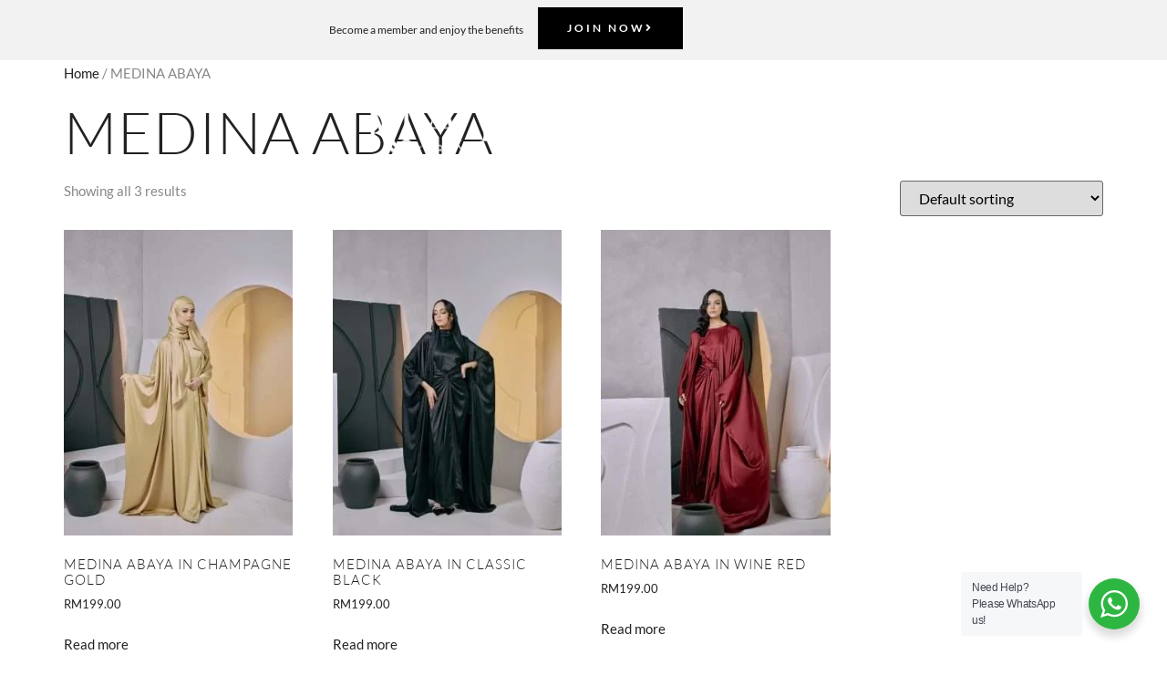

--- FILE ---
content_type: text/html; charset=UTF-8
request_url: https://mayangbyanntsya.com.my/product-category/medina-abaya/
body_size: 37501
content:
<!doctype html>
<html dir="ltr" lang="en-US" prefix="og: https://ogp.me/ns#">
<head>
	<meta charset="UTF-8">
	<meta name="viewport" content="width=device-width, initial-scale=1">
	<link rel="profile" href="https://gmpg.org/xfn/11">
	<title>MEDINA ABAYA - MAYANG by Anntsya</title>

		<!-- All in One SEO Pro 4.7.3 - aioseo.com -->
		<meta name="robots" content="max-image-preview:large" />
		<meta name="google-site-verification" content="8Mr3f2_ZFhx72VwIydrTz5xiTYvCdOg7IK9dpdJMaiQ" />
		<link rel="canonical" href="https://mayangbyanntsya.com.my/product-category/medina-abaya/" />
		<meta name="generator" content="All in One SEO Pro (AIOSEO) 4.7.3" />
		<meta property="og:locale" content="en_US" />
		<meta property="og:site_name" content="MAYANG by Anntsya - Exquisite Collections" />
		<meta property="og:type" content="article" />
		<meta property="og:title" content="MEDINA ABAYA - MAYANG by Anntsya" />
		<meta property="og:url" content="https://mayangbyanntsya.com.my/product-category/medina-abaya/" />
		<meta property="og:image" content="https://mayangbyanntsya.com.my/wp-content/uploads/2023/10/Mayang-Logo-Design-05-e1697646160226.png" />
		<meta property="og:image:secure_url" content="https://mayangbyanntsya.com.my/wp-content/uploads/2023/10/Mayang-Logo-Design-05-e1697646160226.png" />
		<meta property="article:publisher" content="https://www.facebook.com/mayangbyanntsya/?locale=ms_MY" />
		<meta name="twitter:card" content="summary_large_image" />
		<meta name="twitter:title" content="MEDINA ABAYA - MAYANG by Anntsya" />
		<meta name="twitter:image" content="https://mayangbyanntsya.com.my/wp-content/uploads/2023/10/Mayang-Logo-Design-05-e1697646160226.png" />
		<script type="application/ld+json" class="aioseo-schema">
			{"@context":"https:\/\/schema.org","@graph":[{"@type":"BreadcrumbList","@id":"https:\/\/mayangbyanntsya.com.my\/product-category\/medina-abaya\/#breadcrumblist","itemListElement":[{"@type":"ListItem","@id":"https:\/\/mayangbyanntsya.com.my\/#listItem","position":1,"name":"Home","item":"https:\/\/mayangbyanntsya.com.my\/","nextItem":"https:\/\/mayangbyanntsya.com.my\/product-category\/medina-abaya\/#listItem"},{"@type":"ListItem","@id":"https:\/\/mayangbyanntsya.com.my\/product-category\/medina-abaya\/#listItem","position":2,"name":"MEDINA ABAYA","previousItem":"https:\/\/mayangbyanntsya.com.my\/#listItem"}]},{"@type":"CollectionPage","@id":"https:\/\/mayangbyanntsya.com.my\/product-category\/medina-abaya\/#collectionpage","url":"https:\/\/mayangbyanntsya.com.my\/product-category\/medina-abaya\/","name":"MEDINA ABAYA - MAYANG by Anntsya","inLanguage":"en-US","isPartOf":{"@id":"https:\/\/mayangbyanntsya.com.my\/#website"},"breadcrumb":{"@id":"https:\/\/mayangbyanntsya.com.my\/product-category\/medina-abaya\/#breadcrumblist"}},{"@type":"Organization","@id":"https:\/\/mayangbyanntsya.com.my\/#organization","name":"MAYANG by Anntsya","description":"Exquisite Collections","url":"https:\/\/mayangbyanntsya.com.my\/","telephone":"+60129608872","logo":{"@type":"ImageObject","url":"https:\/\/mayangbyanntsya.com.my\/wp-content\/uploads\/2024\/12\/Mayang-Logo-Design-05.png","@id":"https:\/\/mayangbyanntsya.com.my\/product-category\/medina-abaya\/#organizationLogo","width":4501,"height":4501,"caption":"#image_title"},"image":{"@id":"https:\/\/mayangbyanntsya.com.my\/product-category\/medina-abaya\/#organizationLogo"},"sameAs":["https:\/\/www.facebook.com\/mayangbyanntsya\/?locale=ms_MY","https:\/\/www.instagram.com\/mayangbyanntsya\/?hl=en","https:\/\/www.tiktok.com\/@mayangbyanntsya"]},{"@type":"WebSite","@id":"https:\/\/mayangbyanntsya.com.my\/#website","url":"https:\/\/mayangbyanntsya.com.my\/","name":"MAYANG by Anntsya","description":"Exquisite Collections","inLanguage":"en-US","publisher":{"@id":"https:\/\/mayangbyanntsya.com.my\/#organization"}}]}
		</script>
		<!-- All in One SEO Pro -->

<script>window._wca = window._wca || [];</script>
<link rel='dns-prefetch' href='//stats.wp.com' />
<link rel='dns-prefetch' href='//capi-automation.s3.us-east-2.amazonaws.com' />
<link rel='dns-prefetch' href='//www.googletagmanager.com' />
<link rel="alternate" type="application/rss+xml" title="MAYANG by Anntsya &raquo; Feed" href="https://mayangbyanntsya.com.my/feed/" />
<link rel="alternate" type="application/rss+xml" title="MAYANG by Anntsya &raquo; Comments Feed" href="https://mayangbyanntsya.com.my/comments/feed/" />
<link rel="alternate" type="application/rss+xml" title="MAYANG by Anntsya &raquo; MEDINA ABAYA Category Feed" href="https://mayangbyanntsya.com.my/product-category/medina-abaya/feed/" />
<style id='wp-img-auto-sizes-contain-inline-css'>
img:is([sizes=auto i],[sizes^="auto," i]){contain-intrinsic-size:3000px 1500px}
/*# sourceURL=wp-img-auto-sizes-contain-inline-css */
</style>

<link rel='stylesheet' id='wc-points-and-rewards-blocks-integration-css' href='https://mayangbyanntsya.com.my/wp-content/plugins/woocommerce-points-and-rewards/build/style-index.css?ver=1.8.17' media='all' />
<link rel='stylesheet' id='woocommerce-smart-coupons-available-coupons-block-css' href='https://mayangbyanntsya.com.my/wp-content/plugins/woocommerce-smart-coupons/blocks/build/style-woocommerce-smart-coupons-available-coupons-block.css?ver=9.48.0' media='all' />
<link rel='stylesheet' id='wp-components-css' href='https://mayangbyanntsya.com.my/wp-includes/css/dist/components/style.min.css?ver=6.9' media='all' />
<link rel='stylesheet' id='woocommerce-smart-coupons-send-coupon-form-block-css' href='https://mayangbyanntsya.com.my/wp-content/plugins/woocommerce-smart-coupons/blocks/build/style-woocommerce-smart-coupons-send-coupon-form-block.css?ver=9.48.0' media='all' />
<link rel='stylesheet' id='woocommerce-smart-coupons-action-tab-frontend-css' href='https://mayangbyanntsya.com.my/wp-content/plugins/woocommerce-smart-coupons/blocks/build/style-woocommerce-smart-coupons-action-tab-frontend.css?ver=9.48.0' media='all' />
<link rel='stylesheet' id='wc-price-based-country-frontend-css' href='https://mayangbyanntsya.com.my/wp-content/plugins/woocommerce-product-price-based-on-countries/assets/css/frontend.min.css?ver=4.1.0' media='all' />
<style id='wp-emoji-styles-inline-css'>

	img.wp-smiley, img.emoji {
		display: inline !important;
		border: none !important;
		box-shadow: none !important;
		height: 1em !important;
		width: 1em !important;
		margin: 0 0.07em !important;
		vertical-align: -0.1em !important;
		background: none !important;
		padding: 0 !important;
	}
/*# sourceURL=wp-emoji-styles-inline-css */
</style>
<link rel='stylesheet' id='wp-block-library-css' href='https://mayangbyanntsya.com.my/wp-includes/css/dist/block-library/style.min.css?ver=6.9' media='all' />
<link rel='stylesheet' id='wc-memberships-blocks-css' href='https://mayangbyanntsya.com.my/wp-content/plugins/woocommerce-memberships/assets/css/blocks/wc-memberships-blocks.min.css?ver=1.27.2' media='all' />
<link rel='stylesheet' id='nta-css-popup-css' href='https://mayangbyanntsya.com.my/wp-content/plugins/whatsapp-for-wordpress/assets/dist/css/style.css?ver=6.9' media='all' />
<style id='global-styles-inline-css'>
:root{--wp--preset--aspect-ratio--square: 1;--wp--preset--aspect-ratio--4-3: 4/3;--wp--preset--aspect-ratio--3-4: 3/4;--wp--preset--aspect-ratio--3-2: 3/2;--wp--preset--aspect-ratio--2-3: 2/3;--wp--preset--aspect-ratio--16-9: 16/9;--wp--preset--aspect-ratio--9-16: 9/16;--wp--preset--color--black: #000000;--wp--preset--color--cyan-bluish-gray: #abb8c3;--wp--preset--color--white: #ffffff;--wp--preset--color--pale-pink: #f78da7;--wp--preset--color--vivid-red: #cf2e2e;--wp--preset--color--luminous-vivid-orange: #ff6900;--wp--preset--color--luminous-vivid-amber: #fcb900;--wp--preset--color--light-green-cyan: #7bdcb5;--wp--preset--color--vivid-green-cyan: #00d084;--wp--preset--color--pale-cyan-blue: #8ed1fc;--wp--preset--color--vivid-cyan-blue: #0693e3;--wp--preset--color--vivid-purple: #9b51e0;--wp--preset--gradient--vivid-cyan-blue-to-vivid-purple: linear-gradient(135deg,rgb(6,147,227) 0%,rgb(155,81,224) 100%);--wp--preset--gradient--light-green-cyan-to-vivid-green-cyan: linear-gradient(135deg,rgb(122,220,180) 0%,rgb(0,208,130) 100%);--wp--preset--gradient--luminous-vivid-amber-to-luminous-vivid-orange: linear-gradient(135deg,rgb(252,185,0) 0%,rgb(255,105,0) 100%);--wp--preset--gradient--luminous-vivid-orange-to-vivid-red: linear-gradient(135deg,rgb(255,105,0) 0%,rgb(207,46,46) 100%);--wp--preset--gradient--very-light-gray-to-cyan-bluish-gray: linear-gradient(135deg,rgb(238,238,238) 0%,rgb(169,184,195) 100%);--wp--preset--gradient--cool-to-warm-spectrum: linear-gradient(135deg,rgb(74,234,220) 0%,rgb(151,120,209) 20%,rgb(207,42,186) 40%,rgb(238,44,130) 60%,rgb(251,105,98) 80%,rgb(254,248,76) 100%);--wp--preset--gradient--blush-light-purple: linear-gradient(135deg,rgb(255,206,236) 0%,rgb(152,150,240) 100%);--wp--preset--gradient--blush-bordeaux: linear-gradient(135deg,rgb(254,205,165) 0%,rgb(254,45,45) 50%,rgb(107,0,62) 100%);--wp--preset--gradient--luminous-dusk: linear-gradient(135deg,rgb(255,203,112) 0%,rgb(199,81,192) 50%,rgb(65,88,208) 100%);--wp--preset--gradient--pale-ocean: linear-gradient(135deg,rgb(255,245,203) 0%,rgb(182,227,212) 50%,rgb(51,167,181) 100%);--wp--preset--gradient--electric-grass: linear-gradient(135deg,rgb(202,248,128) 0%,rgb(113,206,126) 100%);--wp--preset--gradient--midnight: linear-gradient(135deg,rgb(2,3,129) 0%,rgb(40,116,252) 100%);--wp--preset--font-size--small: 13px;--wp--preset--font-size--medium: 20px;--wp--preset--font-size--large: 36px;--wp--preset--font-size--x-large: 42px;--wp--preset--spacing--20: 0.44rem;--wp--preset--spacing--30: 0.67rem;--wp--preset--spacing--40: 1rem;--wp--preset--spacing--50: 1.5rem;--wp--preset--spacing--60: 2.25rem;--wp--preset--spacing--70: 3.38rem;--wp--preset--spacing--80: 5.06rem;--wp--preset--shadow--natural: 6px 6px 9px rgba(0, 0, 0, 0.2);--wp--preset--shadow--deep: 12px 12px 50px rgba(0, 0, 0, 0.4);--wp--preset--shadow--sharp: 6px 6px 0px rgba(0, 0, 0, 0.2);--wp--preset--shadow--outlined: 6px 6px 0px -3px rgb(255, 255, 255), 6px 6px rgb(0, 0, 0);--wp--preset--shadow--crisp: 6px 6px 0px rgb(0, 0, 0);}:root { --wp--style--global--content-size: 800px;--wp--style--global--wide-size: 1200px; }:where(body) { margin: 0; }.wp-site-blocks > .alignleft { float: left; margin-right: 2em; }.wp-site-blocks > .alignright { float: right; margin-left: 2em; }.wp-site-blocks > .aligncenter { justify-content: center; margin-left: auto; margin-right: auto; }:where(.wp-site-blocks) > * { margin-block-start: 24px; margin-block-end: 0; }:where(.wp-site-blocks) > :first-child { margin-block-start: 0; }:where(.wp-site-blocks) > :last-child { margin-block-end: 0; }:root { --wp--style--block-gap: 24px; }:root :where(.is-layout-flow) > :first-child{margin-block-start: 0;}:root :where(.is-layout-flow) > :last-child{margin-block-end: 0;}:root :where(.is-layout-flow) > *{margin-block-start: 24px;margin-block-end: 0;}:root :where(.is-layout-constrained) > :first-child{margin-block-start: 0;}:root :where(.is-layout-constrained) > :last-child{margin-block-end: 0;}:root :where(.is-layout-constrained) > *{margin-block-start: 24px;margin-block-end: 0;}:root :where(.is-layout-flex){gap: 24px;}:root :where(.is-layout-grid){gap: 24px;}.is-layout-flow > .alignleft{float: left;margin-inline-start: 0;margin-inline-end: 2em;}.is-layout-flow > .alignright{float: right;margin-inline-start: 2em;margin-inline-end: 0;}.is-layout-flow > .aligncenter{margin-left: auto !important;margin-right: auto !important;}.is-layout-constrained > .alignleft{float: left;margin-inline-start: 0;margin-inline-end: 2em;}.is-layout-constrained > .alignright{float: right;margin-inline-start: 2em;margin-inline-end: 0;}.is-layout-constrained > .aligncenter{margin-left: auto !important;margin-right: auto !important;}.is-layout-constrained > :where(:not(.alignleft):not(.alignright):not(.alignfull)){max-width: var(--wp--style--global--content-size);margin-left: auto !important;margin-right: auto !important;}.is-layout-constrained > .alignwide{max-width: var(--wp--style--global--wide-size);}body .is-layout-flex{display: flex;}.is-layout-flex{flex-wrap: wrap;align-items: center;}.is-layout-flex > :is(*, div){margin: 0;}body .is-layout-grid{display: grid;}.is-layout-grid > :is(*, div){margin: 0;}body{padding-top: 0px;padding-right: 0px;padding-bottom: 0px;padding-left: 0px;}a:where(:not(.wp-element-button)){text-decoration: underline;}:root :where(.wp-element-button, .wp-block-button__link){background-color: #32373c;border-width: 0;color: #fff;font-family: inherit;font-size: inherit;font-style: inherit;font-weight: inherit;letter-spacing: inherit;line-height: inherit;padding-top: calc(0.667em + 2px);padding-right: calc(1.333em + 2px);padding-bottom: calc(0.667em + 2px);padding-left: calc(1.333em + 2px);text-decoration: none;text-transform: inherit;}.has-black-color{color: var(--wp--preset--color--black) !important;}.has-cyan-bluish-gray-color{color: var(--wp--preset--color--cyan-bluish-gray) !important;}.has-white-color{color: var(--wp--preset--color--white) !important;}.has-pale-pink-color{color: var(--wp--preset--color--pale-pink) !important;}.has-vivid-red-color{color: var(--wp--preset--color--vivid-red) !important;}.has-luminous-vivid-orange-color{color: var(--wp--preset--color--luminous-vivid-orange) !important;}.has-luminous-vivid-amber-color{color: var(--wp--preset--color--luminous-vivid-amber) !important;}.has-light-green-cyan-color{color: var(--wp--preset--color--light-green-cyan) !important;}.has-vivid-green-cyan-color{color: var(--wp--preset--color--vivid-green-cyan) !important;}.has-pale-cyan-blue-color{color: var(--wp--preset--color--pale-cyan-blue) !important;}.has-vivid-cyan-blue-color{color: var(--wp--preset--color--vivid-cyan-blue) !important;}.has-vivid-purple-color{color: var(--wp--preset--color--vivid-purple) !important;}.has-black-background-color{background-color: var(--wp--preset--color--black) !important;}.has-cyan-bluish-gray-background-color{background-color: var(--wp--preset--color--cyan-bluish-gray) !important;}.has-white-background-color{background-color: var(--wp--preset--color--white) !important;}.has-pale-pink-background-color{background-color: var(--wp--preset--color--pale-pink) !important;}.has-vivid-red-background-color{background-color: var(--wp--preset--color--vivid-red) !important;}.has-luminous-vivid-orange-background-color{background-color: var(--wp--preset--color--luminous-vivid-orange) !important;}.has-luminous-vivid-amber-background-color{background-color: var(--wp--preset--color--luminous-vivid-amber) !important;}.has-light-green-cyan-background-color{background-color: var(--wp--preset--color--light-green-cyan) !important;}.has-vivid-green-cyan-background-color{background-color: var(--wp--preset--color--vivid-green-cyan) !important;}.has-pale-cyan-blue-background-color{background-color: var(--wp--preset--color--pale-cyan-blue) !important;}.has-vivid-cyan-blue-background-color{background-color: var(--wp--preset--color--vivid-cyan-blue) !important;}.has-vivid-purple-background-color{background-color: var(--wp--preset--color--vivid-purple) !important;}.has-black-border-color{border-color: var(--wp--preset--color--black) !important;}.has-cyan-bluish-gray-border-color{border-color: var(--wp--preset--color--cyan-bluish-gray) !important;}.has-white-border-color{border-color: var(--wp--preset--color--white) !important;}.has-pale-pink-border-color{border-color: var(--wp--preset--color--pale-pink) !important;}.has-vivid-red-border-color{border-color: var(--wp--preset--color--vivid-red) !important;}.has-luminous-vivid-orange-border-color{border-color: var(--wp--preset--color--luminous-vivid-orange) !important;}.has-luminous-vivid-amber-border-color{border-color: var(--wp--preset--color--luminous-vivid-amber) !important;}.has-light-green-cyan-border-color{border-color: var(--wp--preset--color--light-green-cyan) !important;}.has-vivid-green-cyan-border-color{border-color: var(--wp--preset--color--vivid-green-cyan) !important;}.has-pale-cyan-blue-border-color{border-color: var(--wp--preset--color--pale-cyan-blue) !important;}.has-vivid-cyan-blue-border-color{border-color: var(--wp--preset--color--vivid-cyan-blue) !important;}.has-vivid-purple-border-color{border-color: var(--wp--preset--color--vivid-purple) !important;}.has-vivid-cyan-blue-to-vivid-purple-gradient-background{background: var(--wp--preset--gradient--vivid-cyan-blue-to-vivid-purple) !important;}.has-light-green-cyan-to-vivid-green-cyan-gradient-background{background: var(--wp--preset--gradient--light-green-cyan-to-vivid-green-cyan) !important;}.has-luminous-vivid-amber-to-luminous-vivid-orange-gradient-background{background: var(--wp--preset--gradient--luminous-vivid-amber-to-luminous-vivid-orange) !important;}.has-luminous-vivid-orange-to-vivid-red-gradient-background{background: var(--wp--preset--gradient--luminous-vivid-orange-to-vivid-red) !important;}.has-very-light-gray-to-cyan-bluish-gray-gradient-background{background: var(--wp--preset--gradient--very-light-gray-to-cyan-bluish-gray) !important;}.has-cool-to-warm-spectrum-gradient-background{background: var(--wp--preset--gradient--cool-to-warm-spectrum) !important;}.has-blush-light-purple-gradient-background{background: var(--wp--preset--gradient--blush-light-purple) !important;}.has-blush-bordeaux-gradient-background{background: var(--wp--preset--gradient--blush-bordeaux) !important;}.has-luminous-dusk-gradient-background{background: var(--wp--preset--gradient--luminous-dusk) !important;}.has-pale-ocean-gradient-background{background: var(--wp--preset--gradient--pale-ocean) !important;}.has-electric-grass-gradient-background{background: var(--wp--preset--gradient--electric-grass) !important;}.has-midnight-gradient-background{background: var(--wp--preset--gradient--midnight) !important;}.has-small-font-size{font-size: var(--wp--preset--font-size--small) !important;}.has-medium-font-size{font-size: var(--wp--preset--font-size--medium) !important;}.has-large-font-size{font-size: var(--wp--preset--font-size--large) !important;}.has-x-large-font-size{font-size: var(--wp--preset--font-size--x-large) !important;}
:root :where(.wp-block-pullquote){font-size: 1.5em;line-height: 1.6;}
/*# sourceURL=global-styles-inline-css */
</style>
<link rel='stylesheet' id='woocommerce-layout-css' href='https://mayangbyanntsya.com.my/wp-content/plugins/woocommerce/assets/css/woocommerce-layout.css?ver=10.3.7' media='all' />
<style id='woocommerce-layout-inline-css'>

	.infinite-scroll .woocommerce-pagination {
		display: none;
	}
/*# sourceURL=woocommerce-layout-inline-css */
</style>
<link rel='stylesheet' id='woocommerce-smallscreen-css' href='https://mayangbyanntsya.com.my/wp-content/plugins/woocommerce/assets/css/woocommerce-smallscreen.css?ver=10.3.7' media='only screen and (max-width: 768px)' />
<link rel='stylesheet' id='woocommerce-general-css' href='https://mayangbyanntsya.com.my/wp-content/plugins/woocommerce/assets/css/woocommerce.css?ver=10.3.7' media='all' />
<style id='woocommerce-inline-inline-css'>
.woocommerce form .form-row .required { visibility: visible; }
/*# sourceURL=woocommerce-inline-inline-css */
</style>
<link rel='stylesheet' id='affwp-forms-css' href='https://mayangbyanntsya.com.my/wp-content/plugins/affiliate-wp/assets/css/forms.min.css?ver=2.28.2' media='all' />
<link rel='stylesheet' id='hostinger-reach-subscription-block-css' href='https://mayangbyanntsya.com.my/wp-content/plugins/hostinger-reach/frontend/dist/blocks/subscription.css?ver=1766676166' media='all' />
<link rel='stylesheet' id='brands-styles-css' href='https://mayangbyanntsya.com.my/wp-content/plugins/woocommerce/assets/css/brands.css?ver=10.3.7' media='all' />
<link rel='stylesheet' id='wc-memberships-frontend-css' href='https://mayangbyanntsya.com.my/wp-content/plugins/woocommerce-memberships/assets/css/frontend/wc-memberships-frontend.min.css?ver=1.27.2' media='all' />
<link rel='stylesheet' id='hello-elementor-css' href='https://mayangbyanntsya.com.my/wp-content/themes/hello-elementor/assets/css/reset.css?ver=3.4.4' media='all' />
<link rel='stylesheet' id='hello-elementor-theme-style-css' href='https://mayangbyanntsya.com.my/wp-content/themes/hello-elementor/assets/css/theme.css?ver=3.4.4' media='all' />
<link rel='stylesheet' id='hello-elementor-header-footer-css' href='https://mayangbyanntsya.com.my/wp-content/themes/hello-elementor/assets/css/header-footer.css?ver=3.4.4' media='all' />
<link rel='stylesheet' id='elementor-frontend-css' href='https://mayangbyanntsya.com.my/wp-content/plugins/elementor/assets/css/frontend.min.css?ver=3.34.4' media='all' />
<link rel='stylesheet' id='elementor-post-7010-css' href='https://mayangbyanntsya.com.my/wp-content/uploads/elementor/css/post-7010.css?ver=1769755049' media='all' />
<link rel='stylesheet' id='widget-heading-css' href='https://mayangbyanntsya.com.my/wp-content/plugins/elementor/assets/css/widget-heading.min.css?ver=3.34.4' media='all' />
<link rel='stylesheet' id='e-animation-float-css' href='https://mayangbyanntsya.com.my/wp-content/plugins/elementor/assets/lib/animations/styles/e-animation-float.min.css?ver=3.34.4' media='all' />
<link rel='stylesheet' id='widget-social-icons-css' href='https://mayangbyanntsya.com.my/wp-content/plugins/elementor/assets/css/widget-social-icons.min.css?ver=3.34.4' media='all' />
<link rel='stylesheet' id='e-apple-webkit-css' href='https://mayangbyanntsya.com.my/wp-content/plugins/elementor/assets/css/conditionals/apple-webkit.min.css?ver=3.34.4' media='all' />
<link rel='stylesheet' id='widget-nav-menu-css' href='https://mayangbyanntsya.com.my/wp-content/plugins/elementor-pro/assets/css/widget-nav-menu.min.css?ver=3.31.3' media='all' />
<link rel='stylesheet' id='widget-image-css' href='https://mayangbyanntsya.com.my/wp-content/plugins/elementor/assets/css/widget-image.min.css?ver=3.34.4' media='all' />
<link rel='stylesheet' id='widget-search-form-css' href='https://mayangbyanntsya.com.my/wp-content/plugins/elementor-pro/assets/css/widget-search-form.min.css?ver=3.31.3' media='all' />
<link rel='stylesheet' id='elementor-icons-shared-0-css' href='https://mayangbyanntsya.com.my/wp-content/plugins/elementor/assets/lib/font-awesome/css/fontawesome.min.css?ver=5.15.3' media='all' />
<link rel='stylesheet' id='elementor-icons-fa-solid-css' href='https://mayangbyanntsya.com.my/wp-content/plugins/elementor/assets/lib/font-awesome/css/solid.min.css?ver=5.15.3' media='all' />
<link rel='stylesheet' id='widget-woocommerce-menu-cart-css' href='https://mayangbyanntsya.com.my/wp-content/plugins/elementor-pro/assets/css/widget-woocommerce-menu-cart.min.css?ver=3.31.3' media='all' />
<link rel='stylesheet' id='e-animation-fadeInUp-css' href='https://mayangbyanntsya.com.my/wp-content/plugins/elementor/assets/lib/animations/styles/fadeInUp.min.css?ver=3.34.4' media='all' />
<link rel='stylesheet' id='widget-image-box-css' href='https://mayangbyanntsya.com.my/wp-content/plugins/elementor/assets/css/widget-image-box.min.css?ver=3.34.4' media='all' />
<link rel='stylesheet' id='widget-divider-css' href='https://mayangbyanntsya.com.my/wp-content/plugins/elementor/assets/css/widget-divider.min.css?ver=3.34.4' media='all' />
<link rel='stylesheet' id='widget-form-css' href='https://mayangbyanntsya.com.my/wp-content/plugins/elementor-pro/assets/css/widget-form.min.css?ver=3.31.3' media='all' />
<link rel='stylesheet' id='widget-icon-list-css' href='https://mayangbyanntsya.com.my/wp-content/plugins/elementor/assets/css/widget-icon-list.min.css?ver=3.34.4' media='all' />
<link rel='stylesheet' id='e-animation-fadeInRight-css' href='https://mayangbyanntsya.com.my/wp-content/plugins/elementor/assets/lib/animations/styles/fadeInRight.min.css?ver=3.34.4' media='all' />
<link rel='stylesheet' id='elementor-icons-css' href='https://mayangbyanntsya.com.my/wp-content/plugins/elementor/assets/lib/eicons/css/elementor-icons.min.css?ver=5.46.0' media='all' />
<link rel='stylesheet' id='font-awesome-5-all-css' href='https://mayangbyanntsya.com.my/wp-content/plugins/elementor/assets/lib/font-awesome/css/all.min.css?ver=3.34.4' media='all' />
<link rel='stylesheet' id='font-awesome-4-shim-css' href='https://mayangbyanntsya.com.my/wp-content/plugins/elementor/assets/lib/font-awesome/css/v4-shims.min.css?ver=3.34.4' media='all' />
<link rel='stylesheet' id='elementor-post-6834-css' href='https://mayangbyanntsya.com.my/wp-content/uploads/elementor/css/post-6834.css?ver=1769755049' media='all' />
<link rel='stylesheet' id='elementor-post-7017-css' href='https://mayangbyanntsya.com.my/wp-content/uploads/elementor/css/post-7017.css?ver=1769755049' media='all' />
<link rel='stylesheet' id='eael-general-css' href='https://mayangbyanntsya.com.my/wp-content/plugins/essential-addons-for-elementor-lite/assets/front-end/css/view/general.min.css?ver=6.5.9' media='all' />
<link rel='stylesheet' id='elemailer-page-css' href='https://mayangbyanntsya.com.my/wp-content/plugins/elemailer/public/assets/css/pages-style.css?ver=4.1.8' media='all' />
<link rel='stylesheet' id='elementor-gf-local-lato-css' href='https://mayangbyanntsya.com.my/wp-content/uploads/elementor/google-fonts/css/lato.css?ver=1742218691' media='all' />
<link rel='stylesheet' id='elementor-gf-local-karla-css' href='https://mayangbyanntsya.com.my/wp-content/uploads/elementor/google-fonts/css/karla.css?ver=1742218692' media='all' />
<link rel='stylesheet' id='elementor-icons-fa-brands-css' href='https://mayangbyanntsya.com.my/wp-content/plugins/elementor/assets/lib/font-awesome/css/brands.min.css?ver=5.15.3' media='all' />
<script type="text/javascript">
            window._nslDOMReady = (function () {
                const executedCallbacks = new Set();
            
                return function (callback) {
                    /**
                    * Third parties might dispatch DOMContentLoaded events, so we need to ensure that we only run our callback once!
                    */
                    if (executedCallbacks.has(callback)) return;
            
                    const wrappedCallback = function () {
                        if (executedCallbacks.has(callback)) return;
                        executedCallbacks.add(callback);
                        callback();
                    };
            
                    if (document.readyState === "complete" || document.readyState === "interactive") {
                        wrappedCallback();
                    } else {
                        document.addEventListener("DOMContentLoaded", wrappedCallback);
                    }
                };
            })();
        </script><script src="https://mayangbyanntsya.com.my/wp-includes/js/jquery/jquery.min.js?ver=3.7.1" id="jquery-core-js"></script>
<script src="https://mayangbyanntsya.com.my/wp-includes/js/jquery/jquery-migrate.min.js?ver=3.4.1" id="jquery-migrate-js"></script>
<script src="https://mayangbyanntsya.com.my/wp-content/plugins/woocommerce/assets/js/jquery-blockui/jquery.blockUI.min.js?ver=2.7.0-wc.10.3.7" id="wc-jquery-blockui-js" data-wp-strategy="defer"></script>
<script src="https://mayangbyanntsya.com.my/wp-content/plugins/woocommerce/assets/js/js-cookie/js.cookie.min.js?ver=2.1.4-wc.10.3.7" id="wc-js-cookie-js" data-wp-strategy="defer"></script>
<script src="https://mayangbyanntsya.com.my/wp-content/plugins/woocommerce/assets/js/jquery-cookie/jquery.cookie.min.js?ver=1.4.1-wc.10.3.7" id="wc-jquery-cookie-js" data-wp-strategy="defer"></script>
<script id="jquery-cookie-js-extra">
var affwp_scripts = {"ajaxurl":"https://mayangbyanntsya.com.my/wp-admin/admin-ajax.php"};
//# sourceURL=jquery-cookie-js-extra
</script>
<script id="affwp-tracking-js-extra">
var affwp_debug_vars = {"integrations":{"elementor":"Elementor","woocommerce":"WooCommerce"},"version":"2.28.2","currency":"MYR","ref_cookie":"affwp_ref","visit_cookie":"affwp_ref_visit_id","campaign_cookie":"affwp_campaign"};
//# sourceURL=affwp-tracking-js-extra
</script>
<script src="https://mayangbyanntsya.com.my/wp-content/plugins/affiliate-wp/assets/js/tracking.min.js?ver=2.28.2" id="affwp-tracking-js"></script>
<script src="https://stats.wp.com/s-202605.js" id="woocommerce-analytics-js" defer data-wp-strategy="defer"></script>
<script src="https://mayangbyanntsya.com.my/wp-content/plugins/elementor/assets/lib/font-awesome/js/v4-shims.min.js?ver=3.34.4" id="font-awesome-4-shim-js"></script>

<!-- Google tag (gtag.js) snippet added by Site Kit -->
<!-- Google Analytics snippet added by Site Kit -->
<script src="https://www.googletagmanager.com/gtag/js?id=GT-NM8W9KZ" id="google_gtagjs-js" async></script>
<script id="google_gtagjs-js-after">
window.dataLayer = window.dataLayer || [];function gtag(){dataLayer.push(arguments);}
gtag("set","linker",{"domains":["mayangbyanntsya.com.my"]});
gtag("js", new Date());
gtag("set", "developer_id.dZTNiMT", true);
gtag("config", "GT-NM8W9KZ");
 window._googlesitekit = window._googlesitekit || {}; window._googlesitekit.throttledEvents = []; window._googlesitekit.gtagEvent = (name, data) => { var key = JSON.stringify( { name, data } ); if ( !! window._googlesitekit.throttledEvents[ key ] ) { return; } window._googlesitekit.throttledEvents[ key ] = true; setTimeout( () => { delete window._googlesitekit.throttledEvents[ key ]; }, 5 ); gtag( "event", name, { ...data, event_source: "site-kit" } ); }; 
//# sourceURL=google_gtagjs-js-after
</script>
<link rel="https://api.w.org/" href="https://mayangbyanntsya.com.my/wp-json/" /><link rel="alternate" title="JSON" type="application/json" href="https://mayangbyanntsya.com.my/wp-json/wp/v2/product_cat/64" /><link rel="EditURI" type="application/rsd+xml" title="RSD" href="https://mayangbyanntsya.com.my/xmlrpc.php?rsd" />
<meta name="generator" content="WordPress 6.9" />
<meta name="generator" content="WooCommerce 10.3.7" />
        <style type="text/css" id="admin-menu-logo-css">
            .asenha-admin-logo .ab-item, 
            .asenha-admin-logo a {
                line-height: 28px !important;
                display: flex;
                align-items: center;
            }

            .asenha-admin-logo img {
                vertical-align: middle;
                height: 20px !important;
            }
            
            @media screen and (max-width: 782px) {
                #wpadminbar li#wp-admin-bar-asenha-admin-bar-logo {
                    display: block;
                }
                
                #wpadminbar li#wp-admin-bar-asenha-admin-bar-logo a {
                    display: flex;
                    margin-left: 8px;
                }
            }
        </style>
                <style type="text/css">
            .new-label {
  background-color: red;
  color: white;
  font-size: 9px;
  padding: 1px 4px;
  border-radius: 3px;
  margin-left: 5px;
  text-transform: uppercase;
  animation: redGlow 1.5s ease-in-out infinite;
}

@keyframes redGlow {
  0%, 100% {
    box-shadow: 0 0 5px rgba(255, 0, 0, 0.5);
  }
  50% {
    box-shadow: 0 0 10px rgba(255, 0, 0, 0.9);
  }
}

/* New color */
.new-color {
  background-color: #2ecc71;
  color: white;
  font-size: 9px;
  padding: 1px 4px;
  border-radius: 3px;
  margin-left: 5px;
  text-transform: uppercase;
  animation: greenGlow 1.5s ease-in-out infinite;
}

@keyframes greenGlow {
  0%, 100% {
    box-shadow: 0 0 5px #2ecc71;
  }
  50% {
    box-shadow: 0 0 10px #2ecc71;
  }
}        </style>
        <!-- start Simple Custom CSS and JS -->
<style>
.single-product div.product .entry-title{
	
	 text-transform: uppercase;
}

.ast-product-name{
	text-transform: uppercase;
	
}</style>
<!-- end Simple Custom CSS and JS -->
<meta name="generator" content="Site Kit by Google 1.168.0" />		<script type="text/javascript">
		var AFFWP = AFFWP || {};
		AFFWP.referral_var = 'mayang';
		AFFWP.expiration = 30;
		AFFWP.debug = 0;


		AFFWP.referral_credit_last = 0;
		</script>
	<style>img#wpstats{display:none}</style>
			<noscript><style>.woocommerce-product-gallery{ opacity: 1 !important; }</style></noscript>
	<meta name="generator" content="Elementor 3.34.4; features: additional_custom_breakpoints; settings: css_print_method-external, google_font-enabled, font_display-swap">
			<script  type="text/javascript">
				!function(f,b,e,v,n,t,s){if(f.fbq)return;n=f.fbq=function(){n.callMethod?
					n.callMethod.apply(n,arguments):n.queue.push(arguments)};if(!f._fbq)f._fbq=n;
					n.push=n;n.loaded=!0;n.version='2.0';n.queue=[];t=b.createElement(e);t.async=!0;
					t.src=v;s=b.getElementsByTagName(e)[0];s.parentNode.insertBefore(t,s)}(window,
					document,'script','https://connect.facebook.net/en_US/fbevents.js');
			</script>
			<!-- WooCommerce Facebook Integration Begin -->
			<script  type="text/javascript">

				fbq('init', '880702113186811', {}, {
    "agent": "woocommerce_0-10.3.7-3.5.15"
});

				document.addEventListener( 'DOMContentLoaded', function() {
					// Insert placeholder for events injected when a product is added to the cart through AJAX.
					document.body.insertAdjacentHTML( 'beforeend', '<div class=\"wc-facebook-pixel-event-placeholder\"></div>' );
				}, false );

			</script>
			<!-- WooCommerce Facebook Integration End -->
						<style>
				.e-con.e-parent:nth-of-type(n+4):not(.e-lazyloaded):not(.e-no-lazyload),
				.e-con.e-parent:nth-of-type(n+4):not(.e-lazyloaded):not(.e-no-lazyload) * {
					background-image: none !important;
				}
				@media screen and (max-height: 1024px) {
					.e-con.e-parent:nth-of-type(n+3):not(.e-lazyloaded):not(.e-no-lazyload),
					.e-con.e-parent:nth-of-type(n+3):not(.e-lazyloaded):not(.e-no-lazyload) * {
						background-image: none !important;
					}
				}
				@media screen and (max-height: 640px) {
					.e-con.e-parent:nth-of-type(n+2):not(.e-lazyloaded):not(.e-no-lazyload),
					.e-con.e-parent:nth-of-type(n+2):not(.e-lazyloaded):not(.e-no-lazyload) * {
						background-image: none !important;
					}
				}
			</style>
			<style>
  :root{
    /* Target ratio = 1 : 1.44 */
    --wc-img-ratio: 1 / 1.44;
    --new-badge-bg: rgba(17, 24, 39, 0.92);
    --new-badge-fg: #fff;
  }

  /* ---------- A) PRODUCT LIST / ARCHIVE / WIDGET GRIDS ---------- */

  /* Make the link (or common wrappers) behave like an image frame */
  .woocommerce ul.products li.product a.woocommerce-LoopProduct-link,
  .woocommerce ul.products li.product a.woocommerce-loop-product__link,
  .woocommerce-page ul.products li.product a.woocommerce-LoopProduct-link,
  .woocommerce-page ul.products li.product a.woocommerce-loop-product__link{
    display:block;
    position:relative;
  }

  /* Force the image area to the ratio by turning the IMAGE ITSELF into a framed element */
  .woocommerce ul.products li.product a.woocommerce-LoopProduct-link img,
  .woocommerce ul.products li.product a.woocommerce-loop-product__link img,
  .woocommerce-page ul.products li.product a.woocommerce-LoopProduct-link img,
  .woocommerce-page ul.products li.product a.woocommerce-loop-product__link img{
    width:100% !important;
    height:auto !important; /* default */
    aspect-ratio: var(--wc-img-ratio);
    object-fit: cover;
    display:block;
    border-radius: inherit;
  }

  /* If a 3rd party widget sets an image container, enforce ratio on container instead */
  .image_slider__image{
    aspect-ratio: var(--wc-img-ratio);
    width:100%;
    overflow:hidden;
    position:relative;
  }
  .image_slider__image img{
    width:100% !important;
    height:100% !important;
    object-fit:cover !important;
    display:block;
  }

  /* ---------- B) SINGLE PRODUCT (GALLERY) ---------- */

  /* Each gallery slide/frame */
  .woocommerce div.product div.images .woocommerce-product-gallery__image,
  .woocommerce div.product div.images .woocommerce-product-gallery__wrapper .woocommerce-product-gallery__image{
    aspect-ratio: var(--wc-img-ratio);
    overflow:hidden;
    position:relative;
  }

  /* The main gallery images */
  .woocommerce div.product div.images .woocommerce-product-gallery__image img,
  .woocommerce div.product div.images .woocommerce-product-gallery__wrapper img{
    width:100% !important;
    height:100% !important;
    object-fit:cover !important;
    display:block;
  }

  /* ---------- C) NEW BADGE (Tag slug = "new") ---------- */
  .wc-new-badge{
    position:absolute;
    top:12px;
    left:12px;
    z-index:50;
    padding:6px 10px;
    border-radius:999px;
    font-size:12px;
    font-weight:600;
    letter-spacing:.06em;
    background: var(--new-badge-bg);
    color: var(--new-badge-fg);
    line-height:1;
    pointer-events:none;
    box-shadow: 0 10px 25px rgba(0,0,0,.12);
    animation: wcNewPulse 2.8s ease-in-out infinite;
    transform-origin: center;
  }

  @keyframes wcNewPulse{
    0%, 100% { transform: scale(1); opacity: .95; }
    50%      { transform: scale(1.06); opacity: 1; }
  }

  /* Make sure badge can sit on top of loop images nicely */
  .woocommerce ul.products li.product,
  .woocommerce div.product div.images{
    position:relative;
  }
</style>

<script>
(function(){
  function addBadgeTo(container){
    if(!container) return;
    if(container.querySelector('.wc-new-badge')) return;

    // Ensure positioning context
    const cs = window.getComputedStyle(container);
    if(cs.position === 'static') container.style.position = 'relative';

    const badge = document.createElement('span');
    badge.className = 'wc-new-badge';
    badge.textContent = 'NEW';
    container.appendChild(badge);
  }

  function run(){
    /* -----------------
       LOOP / PRODUCT CARDS:
       WooCommerce automatically adds class like "product_tag-new" to the <li class="product ...">
    ----------------- */
    document.querySelectorAll('li.product.product_tag-new, .product.product_tag-new').forEach(function(card){
      // Prefer the link as the badge anchor (sits on top of image)
      const anchor =
        card.querySelector('a.woocommerce-LoopProduct-link') ||
        card.querySelector('a.woocommerce-loop-product__link') ||
        card.querySelector('.image_slider__image') ||
        card;

      addBadgeTo(anchor);
    });

    /* -----------------
       SINGLE PRODUCT:
       Body usually has class "product_tag-new"
    ----------------- */
    if(document.body.classList.contains('product_tag-new')){
      const singleTarget =
        document.querySelector('.woocommerce div.product div.images') ||
        document.querySelector('.woocommerce-product-gallery') ||
        document.querySelector('.image_slider__image') ||
        document.querySelector('.woocommerce div.product');

      addBadgeTo(singleTarget);
    }

    /* -----------------
       Fix 3rd party widgets where img stays height:auto:
       If an img is inside a ratio container, force it to fill.
    ----------------- */
    document.querySelectorAll('.image_slider__image img').forEach(function(img){
      img.style.height = '100%';
      img.style.width  = '100%';
      img.style.objectFit = 'cover';
      img.style.display = 'block';
    });
  }

  if(document.readyState === 'loading'){
    document.addEventListener('DOMContentLoaded', run);
  } else {
    run();
  }
})();
</script><style class="wpcode-css-snippet">/* =========================================================
   FORCE PRODUCT IMAGE RATIO
   Ratio: 1 : 1.44 (Width : Height)
   Works with Hello Elementor + 3rd-party widgets
   ========================================================= */

/* 1️⃣ Image wrapper — THIS creates the height */
.image_slider__image {
  width: 100%;
  aspect-ratio: 1 / 1.44;
  position: relative;
  overflow: hidden;
}

/* 2️⃣ Image fills the wrapper */
.image_slider__image img {
  width: 100% !important;
  height: 100% !important;
  object-fit: cover !important;
  display: block !important;
  max-width: 100% !important;
  max-height: none !important;
}

/* =========================================================
   OPTIONAL: WooCommerce product grids & lists (backup)
   ========================================================= */

.woocommerce ul.products li.product a,
.woocommerce .products .product a {
  display: block;
  overflow: hidden;
}

.woocommerce ul.products li.product img,
.woocommerce .products .product img {
  width: 100% !important;
  height: 100% !important;
  aspect-ratio: 1 / 1.44 !important;
  object-fit: cover !important;
  display: block !important;
}</style>
<!-- Google Tag Manager snippet added by Site Kit -->
<script>
			( function( w, d, s, l, i ) {
				w[l] = w[l] || [];
				w[l].push( {'gtm.start': new Date().getTime(), event: 'gtm.js'} );
				var f = d.getElementsByTagName( s )[0],
					j = d.createElement( s ), dl = l != 'dataLayer' ? '&l=' + l : '';
				j.async = true;
				j.src = 'https://www.googletagmanager.com/gtm.js?id=' + i + dl;
				f.parentNode.insertBefore( j, f );
			} )( window, document, 'script', 'dataLayer', 'GTM-WP8ZZ9R2' );
			
</script>

<!-- End Google Tag Manager snippet added by Site Kit -->
<link rel="icon" href="https://mayangbyanntsya.com.my/wp-content/uploads/2023/10/Mayang-Logo-Design-05-e1697646160226-100x100.png" sizes="32x32" />
<link rel="icon" href="https://mayangbyanntsya.com.my/wp-content/uploads/2023/10/Mayang-Logo-Design-05-e1697646160226-700x700.png" sizes="192x192" />
<link rel="apple-touch-icon" href="https://mayangbyanntsya.com.my/wp-content/uploads/2023/10/Mayang-Logo-Design-05-e1697646160226-700x700.png" />
<meta name="msapplication-TileImage" content="https://mayangbyanntsya.com.my/wp-content/uploads/2023/10/Mayang-Logo-Design-05-e1697646160226-700x700.png" />
</head>
<body class="archive tax-product_cat term-medina-abaya term-64 wp-custom-logo wp-embed-responsive wp-theme-hello-elementor theme-hello-elementor woocommerce woocommerce-page woocommerce-no-js hello-elementor-default elementor-default elementor-kit-7010">

		<!-- Google Tag Manager (noscript) snippet added by Site Kit -->
		<noscript>
			<iframe src="https://www.googletagmanager.com/ns.html?id=GTM-WP8ZZ9R2" height="0" width="0" style="display:none;visibility:hidden"></iframe>
		</noscript>
		<!-- End Google Tag Manager (noscript) snippet added by Site Kit -->
		
<a class="skip-link screen-reader-text" href="#content">Skip to content</a>

		<header data-elementor-type="header" data-elementor-id="6834" class="elementor elementor-6834 elementor-location-header" data-elementor-post-type="elementor_library">
					<section class="elementor-section elementor-top-section elementor-element elementor-element-5a3c6eee elementor-hidden-mobile elementor-section-boxed elementor-section-height-default elementor-section-height-default" data-id="5a3c6eee" data-element_type="section" data-settings="{&quot;background_background&quot;:&quot;classic&quot;}">
						<div class="elementor-container elementor-column-gap-no">
					<div class="elementor-column elementor-col-100 elementor-top-column elementor-element elementor-element-4c9abb60" data-id="4c9abb60" data-element_type="column">
			<div class="elementor-widget-wrap elementor-element-populated">
						<div class="elementor-element elementor-element-473a4aed elementor-widget__width-auto elementor-widget elementor-widget-heading" data-id="473a4aed" data-element_type="widget" data-widget_type="heading.default">
				<div class="elementor-widget-container">
					<h6 class="elementor-heading-title elementor-size-default">Become a member and enjoy the benefits</h6>				</div>
				</div>
				<div class="elementor-element elementor-element-2d6b6e3 elementor-widget__width-auto elementor-widget elementor-widget-button" data-id="2d6b6e3" data-element_type="widget" data-widget_type="button.default">
				<div class="elementor-widget-container">
									<div class="elementor-button-wrapper">
					<a class="elementor-button elementor-button-link elementor-size-sm elementor-animation-float" href="https://mayangbyanntsya.com.my/wp-login.php?action=register">
						<span class="elementor-button-content-wrapper">
						<span class="elementor-button-icon">
				<i aria-hidden="true" class="fas fa-angle-right"></i>			</span>
									<span class="elementor-button-text">Join Now</span>
					</span>
					</a>
				</div>
								</div>
				</div>
					</div>
		</div>
					</div>
		</section>
				<section class="elementor-section elementor-top-section elementor-element elementor-element-43f8a3f3 elementor-section-boxed elementor-section-height-default elementor-section-height-default" data-id="43f8a3f3" data-element_type="section">
						<div class="elementor-container elementor-column-gap-no">
					<div class="elementor-column elementor-col-100 elementor-top-column elementor-element elementor-element-63e56372" data-id="63e56372" data-element_type="column">
			<div class="elementor-widget-wrap elementor-element-populated">
						<section class="elementor-section elementor-inner-section elementor-element elementor-element-78d12691 elementor-section-content-middle elementor-section-boxed elementor-section-height-default elementor-section-height-default" data-id="78d12691" data-element_type="section">
						<div class="elementor-container elementor-column-gap-no">
					<div class="elementor-column elementor-col-33 elementor-inner-column elementor-element elementor-element-7fb3eee2" data-id="7fb3eee2" data-element_type="column">
			<div class="elementor-widget-wrap elementor-element-populated">
						<div class="elementor-element elementor-element-717ad043 e-grid-align-left e-grid-align-mobile-center elementor-hidden-mobile elementor-shape-rounded elementor-grid-0 elementor-widget elementor-widget-social-icons" data-id="717ad043" data-element_type="widget" data-widget_type="social-icons.default">
				<div class="elementor-widget-container">
							<div class="elementor-social-icons-wrapper elementor-grid" role="list">
							<span class="elementor-grid-item" role="listitem">
					<a class="elementor-icon elementor-social-icon elementor-social-icon-facebook-f elementor-repeater-item-8e488ab" href="https://www.facebook.com/mayangbyanntsya" target="_blank">
						<span class="elementor-screen-only">Facebook-f</span>
						<i aria-hidden="true" class="fab fa-facebook-f"></i>					</a>
				</span>
							<span class="elementor-grid-item" role="listitem">
					<a class="elementor-icon elementor-social-icon elementor-social-icon-instagram elementor-repeater-item-aeedc65" href="https://www.instagram.com/mayangbyanntsya/" target="_blank">
						<span class="elementor-screen-only">Instagram</span>
						<i aria-hidden="true" class="fab fa-instagram"></i>					</a>
				</span>
							<span class="elementor-grid-item" role="listitem">
					<a class="elementor-icon elementor-social-icon elementor-social-icon-tiktok elementor-repeater-item-bb3b0aa" href="https://www.tiktok.com/@mayangbyanntsya" target="_blank">
						<span class="elementor-screen-only">Tiktok</span>
						<i aria-hidden="true" class="fab fa-tiktok"></i>					</a>
				</span>
					</div>
						</div>
				</div>
					</div>
		</div>
				<div class="elementor-column elementor-col-33 elementor-inner-column elementor-element elementor-element-6c9ef3ea" data-id="6c9ef3ea" data-element_type="column">
			<div class="elementor-widget-wrap elementor-element-populated">
						<div class="elementor-element elementor-element-38314d4b elementor-nav-menu__align-start elementor-nav-menu--dropdown-mobile elementor-nav-menu--stretch elementor-widget__width-auto elementor-hidden-desktop elementor-hidden-tablet elementor-nav-menu__text-align-aside elementor-nav-menu--toggle elementor-nav-menu--burger elementor-widget elementor-widget-nav-menu" data-id="38314d4b" data-element_type="widget" data-settings="{&quot;full_width&quot;:&quot;stretch&quot;,&quot;layout&quot;:&quot;horizontal&quot;,&quot;submenu_icon&quot;:{&quot;value&quot;:&quot;&lt;i class=\&quot;fas fa-caret-down\&quot;&gt;&lt;\/i&gt;&quot;,&quot;library&quot;:&quot;fa-solid&quot;},&quot;toggle&quot;:&quot;burger&quot;}" data-widget_type="nav-menu.default">
				<div class="elementor-widget-container">
								<nav aria-label="Menu" class="elementor-nav-menu--main elementor-nav-menu__container elementor-nav-menu--layout-horizontal e--pointer-none">
				<ul id="menu-1-38314d4b" class="elementor-nav-menu"><li class="menu-item menu-item-type-post_type menu-item-object-page menu-item-home menu-item-7110"><a href="https://mayangbyanntsya.com.my/" class="elementor-item">Home</a></li>
<li class="menu-item menu-item-type-custom menu-item-object-custom menu-item-has-children menu-item-18095"><a href="/mayang-collection/" class="elementor-item">Collection</a>
<ul class="sub-menu elementor-nav-menu--dropdown">
	<li class="menu-item menu-item-type-post_type menu-item-object-page menu-item-18096"><a href="https://mayangbyanntsya.com.my/new-collection/al-hayaa-series/" class="elementor-sub-item">Al-Hayaa Series</a></li>
	<li class="menu-item menu-item-type-post_type menu-item-object-page menu-item-17892"><a href="https://mayangbyanntsya.com.my/new-collection/athena-series/" class="elementor-sub-item">ATHENA SERIES</a></li>
	<li class="menu-item menu-item-type-post_type menu-item-object-page menu-item-23418"><a href="https://mayangbyanntsya.com.my/new-collection/gaia-series/" class="elementor-sub-item">GAIA SERIES</a></li>
	<li class="menu-item menu-item-type-post_type menu-item-object-page menu-item-17893"><a href="https://mayangbyanntsya.com.my/new-collection/hera-series/" class="elementor-sub-item">Hera Series</a></li>
	<li class="menu-item menu-item-type-custom menu-item-object-custom menu-item-369"><a href="https://mayangbyanntsya.com.my/collection/jasmine-series/" class="elementor-sub-item">JASMINE SERIES</a></li>
	<li class="menu-item menu-item-type-custom menu-item-object-custom menu-item-1917"><a href="https://mayangbyanntsya.com.my/collection/jasmine-luxe-series/" class="elementor-sub-item">JASMINE LUXE SERIES</a></li>
	<li class="menu-item menu-item-type-post_type menu-item-object-page menu-item-8676"><a href="https://mayangbyanntsya.com.my/new-collection/jasmine-printed-series/" class="elementor-sub-item">Jasmine Printed Series</a></li>
	<li class="menu-item menu-item-type-post_type menu-item-object-page menu-item-23419"><a href="https://mayangbyanntsya.com.my/new-collection/kurta-series/" class="elementor-sub-item">KURTA MALEEQ SERIES</a></li>
	<li class="menu-item menu-item-type-post_type menu-item-object-page menu-item-9396"><a href="https://mayangbyanntsya.com.my/new-collection/seroja-2-0/" class="elementor-sub-item">SEROJA 2.0</a></li>
	<li class="menu-item menu-item-type-custom menu-item-object-custom menu-item-13937"><a href="https://mayangbyanntsya.com.my/collection/seroja-3-0/" class="elementor-sub-item">SEROJA 3.0</a></li>
	<li class="menu-item menu-item-type-custom menu-item-object-custom menu-item-2615"><a href="https://mayangbyanntsya.com.my/collection/kemboja-series/" class="elementor-sub-item">KEMBOJA SERIES</a></li>
	<li class="menu-item menu-item-type-custom menu-item-object-custom menu-item-4800"><a href="https://mayangbyanntsya.com.my/collection/azalea-series/" class="elementor-sub-item">AZALEA SERIES</a></li>
	<li class="menu-item menu-item-type-post_type menu-item-object-page menu-item-23420"><a href="https://mayangbyanntsya.com.my/new-collection/luna-series/" class="elementor-sub-item">LUNA SERIES</a></li>
	<li class="menu-item menu-item-type-custom menu-item-object-custom menu-item-13944"><a href="https://mayangbyanntsya.com.my/collection/lyla-series" class="elementor-sub-item">Lyla Series</a></li>
	<li class="menu-item menu-item-type-custom menu-item-object-custom menu-item-13927"><a href="https://mayangbyanntsya.com.my/collection/amber-series" class="elementor-sub-item">Amber Series</a></li>
	<li class="menu-item menu-item-type-post_type menu-item-object-page menu-item-11901"><a href="https://mayangbyanntsya.com.my/new-collection/medina-abaya-series/" class="elementor-sub-item">Medina Abaya Series</a></li>
	<li class="menu-item menu-item-type-custom menu-item-object-custom menu-item-7374"><a href="https://mayangbyanntsya.com.my/collection/iris-caftan/" class="elementor-sub-item">IRIS SERIES</a></li>
	<li class="menu-item menu-item-type-post_type menu-item-object-page menu-item-11900"><a href="https://mayangbyanntsya.com.my/new-collection/samara-abaya-series/" class="elementor-sub-item">Samara Abaya Series</a></li>
	<li class="menu-item menu-item-type-post_type menu-item-object-page menu-item-13217"><a href="https://mayangbyanntsya.com.my/new-collection/inara-series/" class="elementor-sub-item">Inara Series</a></li>
	<li class="menu-item menu-item-type-custom menu-item-object-custom menu-item-13390"><a href="https://mayangbyanntsya.com.my/collection/qalbu-shawl-series/" class="elementor-sub-item">QALBU SHAWL SERIES</a></li>
</ul>
</li>
<li class="menu-item menu-item-type-post_type menu-item-object-page menu-item-7055"><a href="https://mayangbyanntsya.com.my/gallery/" class="elementor-item">Gallery</a></li>
<li class="menu-item menu-item-type-post_type menu-item-object-page menu-item-17029"><a href="https://mayangbyanntsya.com.my/location/" class="elementor-item">Store Location</a></li>
</ul>			</nav>
					<div class="elementor-menu-toggle" role="button" tabindex="0" aria-label="Menu Toggle" aria-expanded="false">
			<i aria-hidden="true" role="presentation" class="elementor-menu-toggle__icon--open eicon-menu-bar"></i><i aria-hidden="true" role="presentation" class="elementor-menu-toggle__icon--close eicon-close"></i>		</div>
					<nav class="elementor-nav-menu--dropdown elementor-nav-menu__container" aria-hidden="true">
				<ul id="menu-2-38314d4b" class="elementor-nav-menu"><li class="menu-item menu-item-type-post_type menu-item-object-page menu-item-home menu-item-7110"><a href="https://mayangbyanntsya.com.my/" class="elementor-item" tabindex="-1">Home</a></li>
<li class="menu-item menu-item-type-custom menu-item-object-custom menu-item-has-children menu-item-18095"><a href="/mayang-collection/" class="elementor-item" tabindex="-1">Collection</a>
<ul class="sub-menu elementor-nav-menu--dropdown">
	<li class="menu-item menu-item-type-post_type menu-item-object-page menu-item-18096"><a href="https://mayangbyanntsya.com.my/new-collection/al-hayaa-series/" class="elementor-sub-item" tabindex="-1">Al-Hayaa Series</a></li>
	<li class="menu-item menu-item-type-post_type menu-item-object-page menu-item-17892"><a href="https://mayangbyanntsya.com.my/new-collection/athena-series/" class="elementor-sub-item" tabindex="-1">ATHENA SERIES</a></li>
	<li class="menu-item menu-item-type-post_type menu-item-object-page menu-item-23418"><a href="https://mayangbyanntsya.com.my/new-collection/gaia-series/" class="elementor-sub-item" tabindex="-1">GAIA SERIES</a></li>
	<li class="menu-item menu-item-type-post_type menu-item-object-page menu-item-17893"><a href="https://mayangbyanntsya.com.my/new-collection/hera-series/" class="elementor-sub-item" tabindex="-1">Hera Series</a></li>
	<li class="menu-item menu-item-type-custom menu-item-object-custom menu-item-369"><a href="https://mayangbyanntsya.com.my/collection/jasmine-series/" class="elementor-sub-item" tabindex="-1">JASMINE SERIES</a></li>
	<li class="menu-item menu-item-type-custom menu-item-object-custom menu-item-1917"><a href="https://mayangbyanntsya.com.my/collection/jasmine-luxe-series/" class="elementor-sub-item" tabindex="-1">JASMINE LUXE SERIES</a></li>
	<li class="menu-item menu-item-type-post_type menu-item-object-page menu-item-8676"><a href="https://mayangbyanntsya.com.my/new-collection/jasmine-printed-series/" class="elementor-sub-item" tabindex="-1">Jasmine Printed Series</a></li>
	<li class="menu-item menu-item-type-post_type menu-item-object-page menu-item-23419"><a href="https://mayangbyanntsya.com.my/new-collection/kurta-series/" class="elementor-sub-item" tabindex="-1">KURTA MALEEQ SERIES</a></li>
	<li class="menu-item menu-item-type-post_type menu-item-object-page menu-item-9396"><a href="https://mayangbyanntsya.com.my/new-collection/seroja-2-0/" class="elementor-sub-item" tabindex="-1">SEROJA 2.0</a></li>
	<li class="menu-item menu-item-type-custom menu-item-object-custom menu-item-13937"><a href="https://mayangbyanntsya.com.my/collection/seroja-3-0/" class="elementor-sub-item" tabindex="-1">SEROJA 3.0</a></li>
	<li class="menu-item menu-item-type-custom menu-item-object-custom menu-item-2615"><a href="https://mayangbyanntsya.com.my/collection/kemboja-series/" class="elementor-sub-item" tabindex="-1">KEMBOJA SERIES</a></li>
	<li class="menu-item menu-item-type-custom menu-item-object-custom menu-item-4800"><a href="https://mayangbyanntsya.com.my/collection/azalea-series/" class="elementor-sub-item" tabindex="-1">AZALEA SERIES</a></li>
	<li class="menu-item menu-item-type-post_type menu-item-object-page menu-item-23420"><a href="https://mayangbyanntsya.com.my/new-collection/luna-series/" class="elementor-sub-item" tabindex="-1">LUNA SERIES</a></li>
	<li class="menu-item menu-item-type-custom menu-item-object-custom menu-item-13944"><a href="https://mayangbyanntsya.com.my/collection/lyla-series" class="elementor-sub-item" tabindex="-1">Lyla Series</a></li>
	<li class="menu-item menu-item-type-custom menu-item-object-custom menu-item-13927"><a href="https://mayangbyanntsya.com.my/collection/amber-series" class="elementor-sub-item" tabindex="-1">Amber Series</a></li>
	<li class="menu-item menu-item-type-post_type menu-item-object-page menu-item-11901"><a href="https://mayangbyanntsya.com.my/new-collection/medina-abaya-series/" class="elementor-sub-item" tabindex="-1">Medina Abaya Series</a></li>
	<li class="menu-item menu-item-type-custom menu-item-object-custom menu-item-7374"><a href="https://mayangbyanntsya.com.my/collection/iris-caftan/" class="elementor-sub-item" tabindex="-1">IRIS SERIES</a></li>
	<li class="menu-item menu-item-type-post_type menu-item-object-page menu-item-11900"><a href="https://mayangbyanntsya.com.my/new-collection/samara-abaya-series/" class="elementor-sub-item" tabindex="-1">Samara Abaya Series</a></li>
	<li class="menu-item menu-item-type-post_type menu-item-object-page menu-item-13217"><a href="https://mayangbyanntsya.com.my/new-collection/inara-series/" class="elementor-sub-item" tabindex="-1">Inara Series</a></li>
	<li class="menu-item menu-item-type-custom menu-item-object-custom menu-item-13390"><a href="https://mayangbyanntsya.com.my/collection/qalbu-shawl-series/" class="elementor-sub-item" tabindex="-1">QALBU SHAWL SERIES</a></li>
</ul>
</li>
<li class="menu-item menu-item-type-post_type menu-item-object-page menu-item-7055"><a href="https://mayangbyanntsya.com.my/gallery/" class="elementor-item" tabindex="-1">Gallery</a></li>
<li class="menu-item menu-item-type-post_type menu-item-object-page menu-item-17029"><a href="https://mayangbyanntsya.com.my/location/" class="elementor-item" tabindex="-1">Store Location</a></li>
</ul>			</nav>
						</div>
				</div>
				<div class="elementor-element elementor-element-898e233 elementor-widget-mobile__width-initial elementor-widget elementor-widget-image" data-id="898e233" data-element_type="widget" data-widget_type="image.default">
				<div class="elementor-widget-container">
																<a href="/">
							<img fetchpriority="high" width="768" height="183" src="https://mayangbyanntsya.com.my/wp-content/uploads/2023/10/Mayang-Logo-Design-03-e1694888977818-768x183.png" class="attachment-medium_large size-medium_large wp-image-6839" alt="" srcset="https://mayangbyanntsya.com.my/wp-content/uploads/2023/10/Mayang-Logo-Design-03-e1694888977818-768x183.png 768w, https://mayangbyanntsya.com.my/wp-content/uploads/2023/10/Mayang-Logo-Design-03-e1694888977818-600x143.png 600w, https://mayangbyanntsya.com.my/wp-content/uploads/2023/10/Mayang-Logo-Design-03-e1694888977818-300x72.png 300w, https://mayangbyanntsya.com.my/wp-content/uploads/2023/10/Mayang-Logo-Design-03-e1694888977818-1024x244.png 1024w, https://mayangbyanntsya.com.my/wp-content/uploads/2023/10/Mayang-Logo-Design-03-e1694888977818-1536x366.png 1536w, https://mayangbyanntsya.com.my/wp-content/uploads/2023/10/Mayang-Logo-Design-03-e1694888977818-2048x489.png 2048w, https://mayangbyanntsya.com.my/wp-content/uploads/2023/10/Mayang-Logo-Design-03-e1694888977818-1320x315.png 1320w" sizes="(max-width: 768px) 100vw, 768px" />								</a>
															</div>
				</div>
					</div>
		</div>
				<div class="elementor-column elementor-col-33 elementor-inner-column elementor-element elementor-element-7ba8eb97" data-id="7ba8eb97" data-element_type="column">
			<div class="elementor-widget-wrap elementor-element-populated">
						<div class="elementor-element elementor-element-51e2ffa3 elementor-search-form--skin-full_screen elementor-widget__width-auto elementor-widget-mobile__width-initial elementor-widget elementor-widget-search-form" data-id="51e2ffa3" data-element_type="widget" data-settings="{&quot;skin&quot;:&quot;full_screen&quot;}" data-widget_type="search-form.default">
				<div class="elementor-widget-container">
							<search role="search">
			<form class="elementor-search-form" action="https://mayangbyanntsya.com.my" method="get">
												<div class="elementor-search-form__toggle" role="button" tabindex="0" aria-label="Search">
					<i aria-hidden="true" class="fas fa-search"></i>				</div>
								<div class="elementor-search-form__container">
					<label class="elementor-screen-only" for="elementor-search-form-51e2ffa3">Search</label>

					
					<input id="elementor-search-form-51e2ffa3" placeholder="Search..." class="elementor-search-form__input" type="search" name="s" value="">
					
					
										<div class="dialog-lightbox-close-button dialog-close-button" role="button" tabindex="0" aria-label="Close this search box.">
						<i aria-hidden="true" class="eicon-close"></i>					</div>
									</div>
			</form>
		</search>
						</div>
				</div>
				<div class="elementor-element elementor-element-1bf8dabc elementor-widget__width-auto elementor-view-default elementor-widget elementor-widget-icon" data-id="1bf8dabc" data-element_type="widget" data-widget_type="icon.default">
				<div class="elementor-widget-container">
							<div class="elementor-icon-wrapper">
			<a class="elementor-icon" href="https://mayangbyanntsya.com.my/new-myaccount/">
			<i aria-hidden="true" class="fas fa-user-alt"></i>			</a>
		</div>
						</div>
				</div>
				<div class="elementor-element elementor-element-40d3d256 toggle-icon--bag-solid elementor-menu-cart--empty-indicator-hide elementor-widget__width-auto elementor-menu-cart--items-indicator-bubble elementor-menu-cart--show-subtotal-yes elementor-menu-cart--cart-type-side-cart elementor-menu-cart--show-remove-button-yes elementor-widget elementor-widget-woocommerce-menu-cart" data-id="40d3d256" data-element_type="widget" data-settings="{&quot;cart_type&quot;:&quot;side-cart&quot;,&quot;open_cart&quot;:&quot;click&quot;,&quot;automatically_open_cart&quot;:&quot;no&quot;}" data-widget_type="woocommerce-menu-cart.default">
				<div class="elementor-widget-container">
							<div class="elementor-menu-cart__wrapper">
							<div class="elementor-menu-cart__toggle_wrapper">
					<div class="elementor-menu-cart__container elementor-lightbox" aria-hidden="true">
						<div class="elementor-menu-cart__main" aria-hidden="true">
									<div class="elementor-menu-cart__close-button">
					</div>
									<div class="widget_shopping_cart_content">
															</div>
						</div>
					</div>
							<div class="elementor-menu-cart__toggle elementor-button-wrapper">
			<a id="elementor-menu-cart__toggle_button" href="#" class="elementor-menu-cart__toggle_button elementor-button elementor-size-sm" aria-expanded="false">
				<span class="elementor-button-text"><span class="woocommerce-Price-amount amount"><bdi><span class="woocommerce-Price-currencySymbol">&#82;&#77;</span>0.00</bdi></span></span>
				<span class="elementor-button-icon">
					<span class="elementor-button-icon-qty" data-counter="0">0</span>
					<i class="eicon-bag-solid"></i>					<span class="elementor-screen-only">Cart</span>
				</span>
			</a>
		</div>
						</div>
					</div> <!-- close elementor-menu-cart__wrapper -->
						</div>
				</div>
					</div>
		</div>
					</div>
		</section>
				<section class="elementor-section elementor-inner-section elementor-element elementor-element-1104bfec elementor-hidden-mobile elementor-section-boxed elementor-section-height-default elementor-section-height-default" data-id="1104bfec" data-element_type="section">
						<div class="elementor-container elementor-column-gap-no">
					<div class="elementor-column elementor-col-100 elementor-inner-column elementor-element elementor-element-457f211e" data-id="457f211e" data-element_type="column">
			<div class="elementor-widget-wrap elementor-element-populated">
						<div class="elementor-element elementor-element-40d3b4bc elementor-nav-menu__align-center elementor-nav-menu--dropdown-mobile elementor-nav-menu--stretch elementor-nav-menu__text-align-aside elementor-nav-menu--toggle elementor-nav-menu--burger elementor-widget elementor-widget-nav-menu" data-id="40d3b4bc" data-element_type="widget" data-settings="{&quot;full_width&quot;:&quot;stretch&quot;,&quot;layout&quot;:&quot;horizontal&quot;,&quot;submenu_icon&quot;:{&quot;value&quot;:&quot;&lt;i class=\&quot;fas fa-caret-down\&quot;&gt;&lt;\/i&gt;&quot;,&quot;library&quot;:&quot;fa-solid&quot;},&quot;toggle&quot;:&quot;burger&quot;}" data-widget_type="nav-menu.default">
				<div class="elementor-widget-container">
								<nav aria-label="Menu" class="elementor-nav-menu--main elementor-nav-menu__container elementor-nav-menu--layout-horizontal e--pointer-none">
				<ul id="menu-1-40d3b4bc" class="elementor-nav-menu"><li class="menu-item menu-item-type-post_type menu-item-object-page menu-item-home menu-item-7110"><a href="https://mayangbyanntsya.com.my/" class="elementor-item">Home</a></li>
<li class="menu-item menu-item-type-custom menu-item-object-custom menu-item-has-children menu-item-18095"><a href="/mayang-collection/" class="elementor-item">Collection</a>
<ul class="sub-menu elementor-nav-menu--dropdown">
	<li class="menu-item menu-item-type-post_type menu-item-object-page menu-item-18096"><a href="https://mayangbyanntsya.com.my/new-collection/al-hayaa-series/" class="elementor-sub-item">Al-Hayaa Series</a></li>
	<li class="menu-item menu-item-type-post_type menu-item-object-page menu-item-17892"><a href="https://mayangbyanntsya.com.my/new-collection/athena-series/" class="elementor-sub-item">ATHENA SERIES</a></li>
	<li class="menu-item menu-item-type-post_type menu-item-object-page menu-item-23418"><a href="https://mayangbyanntsya.com.my/new-collection/gaia-series/" class="elementor-sub-item">GAIA SERIES</a></li>
	<li class="menu-item menu-item-type-post_type menu-item-object-page menu-item-17893"><a href="https://mayangbyanntsya.com.my/new-collection/hera-series/" class="elementor-sub-item">Hera Series</a></li>
	<li class="menu-item menu-item-type-custom menu-item-object-custom menu-item-369"><a href="https://mayangbyanntsya.com.my/collection/jasmine-series/" class="elementor-sub-item">JASMINE SERIES</a></li>
	<li class="menu-item menu-item-type-custom menu-item-object-custom menu-item-1917"><a href="https://mayangbyanntsya.com.my/collection/jasmine-luxe-series/" class="elementor-sub-item">JASMINE LUXE SERIES</a></li>
	<li class="menu-item menu-item-type-post_type menu-item-object-page menu-item-8676"><a href="https://mayangbyanntsya.com.my/new-collection/jasmine-printed-series/" class="elementor-sub-item">Jasmine Printed Series</a></li>
	<li class="menu-item menu-item-type-post_type menu-item-object-page menu-item-23419"><a href="https://mayangbyanntsya.com.my/new-collection/kurta-series/" class="elementor-sub-item">KURTA MALEEQ SERIES</a></li>
	<li class="menu-item menu-item-type-post_type menu-item-object-page menu-item-9396"><a href="https://mayangbyanntsya.com.my/new-collection/seroja-2-0/" class="elementor-sub-item">SEROJA 2.0</a></li>
	<li class="menu-item menu-item-type-custom menu-item-object-custom menu-item-13937"><a href="https://mayangbyanntsya.com.my/collection/seroja-3-0/" class="elementor-sub-item">SEROJA 3.0</a></li>
	<li class="menu-item menu-item-type-custom menu-item-object-custom menu-item-2615"><a href="https://mayangbyanntsya.com.my/collection/kemboja-series/" class="elementor-sub-item">KEMBOJA SERIES</a></li>
	<li class="menu-item menu-item-type-custom menu-item-object-custom menu-item-4800"><a href="https://mayangbyanntsya.com.my/collection/azalea-series/" class="elementor-sub-item">AZALEA SERIES</a></li>
	<li class="menu-item menu-item-type-post_type menu-item-object-page menu-item-23420"><a href="https://mayangbyanntsya.com.my/new-collection/luna-series/" class="elementor-sub-item">LUNA SERIES</a></li>
	<li class="menu-item menu-item-type-custom menu-item-object-custom menu-item-13944"><a href="https://mayangbyanntsya.com.my/collection/lyla-series" class="elementor-sub-item">Lyla Series</a></li>
	<li class="menu-item menu-item-type-custom menu-item-object-custom menu-item-13927"><a href="https://mayangbyanntsya.com.my/collection/amber-series" class="elementor-sub-item">Amber Series</a></li>
	<li class="menu-item menu-item-type-post_type menu-item-object-page menu-item-11901"><a href="https://mayangbyanntsya.com.my/new-collection/medina-abaya-series/" class="elementor-sub-item">Medina Abaya Series</a></li>
	<li class="menu-item menu-item-type-custom menu-item-object-custom menu-item-7374"><a href="https://mayangbyanntsya.com.my/collection/iris-caftan/" class="elementor-sub-item">IRIS SERIES</a></li>
	<li class="menu-item menu-item-type-post_type menu-item-object-page menu-item-11900"><a href="https://mayangbyanntsya.com.my/new-collection/samara-abaya-series/" class="elementor-sub-item">Samara Abaya Series</a></li>
	<li class="menu-item menu-item-type-post_type menu-item-object-page menu-item-13217"><a href="https://mayangbyanntsya.com.my/new-collection/inara-series/" class="elementor-sub-item">Inara Series</a></li>
	<li class="menu-item menu-item-type-custom menu-item-object-custom menu-item-13390"><a href="https://mayangbyanntsya.com.my/collection/qalbu-shawl-series/" class="elementor-sub-item">QALBU SHAWL SERIES</a></li>
</ul>
</li>
<li class="menu-item menu-item-type-post_type menu-item-object-page menu-item-7055"><a href="https://mayangbyanntsya.com.my/gallery/" class="elementor-item">Gallery</a></li>
<li class="menu-item menu-item-type-post_type menu-item-object-page menu-item-17029"><a href="https://mayangbyanntsya.com.my/location/" class="elementor-item">Store Location</a></li>
</ul>			</nav>
					<div class="elementor-menu-toggle" role="button" tabindex="0" aria-label="Menu Toggle" aria-expanded="false">
			<i aria-hidden="true" role="presentation" class="elementor-menu-toggle__icon--open eicon-menu-bar"></i><i aria-hidden="true" role="presentation" class="elementor-menu-toggle__icon--close eicon-close"></i>		</div>
					<nav class="elementor-nav-menu--dropdown elementor-nav-menu__container" aria-hidden="true">
				<ul id="menu-2-40d3b4bc" class="elementor-nav-menu"><li class="menu-item menu-item-type-post_type menu-item-object-page menu-item-home menu-item-7110"><a href="https://mayangbyanntsya.com.my/" class="elementor-item" tabindex="-1">Home</a></li>
<li class="menu-item menu-item-type-custom menu-item-object-custom menu-item-has-children menu-item-18095"><a href="/mayang-collection/" class="elementor-item" tabindex="-1">Collection</a>
<ul class="sub-menu elementor-nav-menu--dropdown">
	<li class="menu-item menu-item-type-post_type menu-item-object-page menu-item-18096"><a href="https://mayangbyanntsya.com.my/new-collection/al-hayaa-series/" class="elementor-sub-item" tabindex="-1">Al-Hayaa Series</a></li>
	<li class="menu-item menu-item-type-post_type menu-item-object-page menu-item-17892"><a href="https://mayangbyanntsya.com.my/new-collection/athena-series/" class="elementor-sub-item" tabindex="-1">ATHENA SERIES</a></li>
	<li class="menu-item menu-item-type-post_type menu-item-object-page menu-item-23418"><a href="https://mayangbyanntsya.com.my/new-collection/gaia-series/" class="elementor-sub-item" tabindex="-1">GAIA SERIES</a></li>
	<li class="menu-item menu-item-type-post_type menu-item-object-page menu-item-17893"><a href="https://mayangbyanntsya.com.my/new-collection/hera-series/" class="elementor-sub-item" tabindex="-1">Hera Series</a></li>
	<li class="menu-item menu-item-type-custom menu-item-object-custom menu-item-369"><a href="https://mayangbyanntsya.com.my/collection/jasmine-series/" class="elementor-sub-item" tabindex="-1">JASMINE SERIES</a></li>
	<li class="menu-item menu-item-type-custom menu-item-object-custom menu-item-1917"><a href="https://mayangbyanntsya.com.my/collection/jasmine-luxe-series/" class="elementor-sub-item" tabindex="-1">JASMINE LUXE SERIES</a></li>
	<li class="menu-item menu-item-type-post_type menu-item-object-page menu-item-8676"><a href="https://mayangbyanntsya.com.my/new-collection/jasmine-printed-series/" class="elementor-sub-item" tabindex="-1">Jasmine Printed Series</a></li>
	<li class="menu-item menu-item-type-post_type menu-item-object-page menu-item-23419"><a href="https://mayangbyanntsya.com.my/new-collection/kurta-series/" class="elementor-sub-item" tabindex="-1">KURTA MALEEQ SERIES</a></li>
	<li class="menu-item menu-item-type-post_type menu-item-object-page menu-item-9396"><a href="https://mayangbyanntsya.com.my/new-collection/seroja-2-0/" class="elementor-sub-item" tabindex="-1">SEROJA 2.0</a></li>
	<li class="menu-item menu-item-type-custom menu-item-object-custom menu-item-13937"><a href="https://mayangbyanntsya.com.my/collection/seroja-3-0/" class="elementor-sub-item" tabindex="-1">SEROJA 3.0</a></li>
	<li class="menu-item menu-item-type-custom menu-item-object-custom menu-item-2615"><a href="https://mayangbyanntsya.com.my/collection/kemboja-series/" class="elementor-sub-item" tabindex="-1">KEMBOJA SERIES</a></li>
	<li class="menu-item menu-item-type-custom menu-item-object-custom menu-item-4800"><a href="https://mayangbyanntsya.com.my/collection/azalea-series/" class="elementor-sub-item" tabindex="-1">AZALEA SERIES</a></li>
	<li class="menu-item menu-item-type-post_type menu-item-object-page menu-item-23420"><a href="https://mayangbyanntsya.com.my/new-collection/luna-series/" class="elementor-sub-item" tabindex="-1">LUNA SERIES</a></li>
	<li class="menu-item menu-item-type-custom menu-item-object-custom menu-item-13944"><a href="https://mayangbyanntsya.com.my/collection/lyla-series" class="elementor-sub-item" tabindex="-1">Lyla Series</a></li>
	<li class="menu-item menu-item-type-custom menu-item-object-custom menu-item-13927"><a href="https://mayangbyanntsya.com.my/collection/amber-series" class="elementor-sub-item" tabindex="-1">Amber Series</a></li>
	<li class="menu-item menu-item-type-post_type menu-item-object-page menu-item-11901"><a href="https://mayangbyanntsya.com.my/new-collection/medina-abaya-series/" class="elementor-sub-item" tabindex="-1">Medina Abaya Series</a></li>
	<li class="menu-item menu-item-type-custom menu-item-object-custom menu-item-7374"><a href="https://mayangbyanntsya.com.my/collection/iris-caftan/" class="elementor-sub-item" tabindex="-1">IRIS SERIES</a></li>
	<li class="menu-item menu-item-type-post_type menu-item-object-page menu-item-11900"><a href="https://mayangbyanntsya.com.my/new-collection/samara-abaya-series/" class="elementor-sub-item" tabindex="-1">Samara Abaya Series</a></li>
	<li class="menu-item menu-item-type-post_type menu-item-object-page menu-item-13217"><a href="https://mayangbyanntsya.com.my/new-collection/inara-series/" class="elementor-sub-item" tabindex="-1">Inara Series</a></li>
	<li class="menu-item menu-item-type-custom menu-item-object-custom menu-item-13390"><a href="https://mayangbyanntsya.com.my/collection/qalbu-shawl-series/" class="elementor-sub-item" tabindex="-1">QALBU SHAWL SERIES</a></li>
</ul>
</li>
<li class="menu-item menu-item-type-post_type menu-item-object-page menu-item-7055"><a href="https://mayangbyanntsya.com.my/gallery/" class="elementor-item" tabindex="-1">Gallery</a></li>
<li class="menu-item menu-item-type-post_type menu-item-object-page menu-item-17029"><a href="https://mayangbyanntsya.com.my/location/" class="elementor-item" tabindex="-1">Store Location</a></li>
</ul>			</nav>
						</div>
				</div>
					</div>
		</div>
					</div>
		</section>
					</div>
		</div>
					</div>
		</section>
				</header>
		<div id="primary" class="content-area"><main id="main" class="site-main" role="main"><nav class="woocommerce-breadcrumb" aria-label="Breadcrumb"><a href="https://mayangbyanntsya.com.my">Home</a>&nbsp;&#47;&nbsp;MEDINA ABAYA</nav><header class="woocommerce-products-header">
			<h1 class="woocommerce-products-header__title page-title">MEDINA ABAYA</h1>
	
	</header>
<div class="woocommerce-notices-wrapper"></div><p class="woocommerce-result-count" role="alert" aria-relevant="all" >
	Showing all 3 results</p>
<form class="woocommerce-ordering" method="get">
		<select
		name="orderby"
		class="orderby"
					aria-label="Shop order"
			>
					<option value="menu_order"  selected='selected'>Default sorting</option>
					<option value="popularity" >Sort by popularity</option>
					<option value="rating" >Sort by average rating</option>
					<option value="date" >Sort by latest</option>
					<option value="price" >Sort by price: low to high</option>
					<option value="price-desc" >Sort by price: high to low</option>
			</select>
	<input type="hidden" name="paged" value="1" />
	</form>
<ul class="products columns-4">
<li class="product type-product post-11840 status-publish first outofstock product_cat-medina-abaya has-post-thumbnail shipping-taxable purchasable product-type-simple">
	<a href="https://mayangbyanntsya.com.my/product/medina-abaya-in-champagne-gold/" class="woocommerce-LoopProduct-link woocommerce-loop-product__link"><img width="300" height="400" src="https://mayangbyanntsya.com.my/wp-content/uploads/2024/05/mayangbyanntasyatone2205-406-300x400.jpg" class="attachment-woocommerce_thumbnail size-woocommerce_thumbnail" alt="MEDINA ABAYA in Champagne Gold" decoding="async" /><h2 class="woocommerce-loop-product__title">MEDINA ABAYA in Champagne Gold</h2>
	<span class="price"><span class="wcpbc-price wcpbc-price-11840 loading" data-product-id="11840"><span class="woocommerce-Price-amount amount"><bdi><span class="woocommerce-Price-currencySymbol">&#82;&#77;</span>199.00</bdi></span><span class="wcpbc-placeholder -dots"></span></span></span>
</a><a href="https://mayangbyanntsya.com.my/product/medina-abaya-in-champagne-gold/" aria-describedby="woocommerce_loop_add_to_cart_link_describedby_11840" data-quantity="1" class="button product_type_simple" data-product_id="11840" data-product_sku="MA-CG" aria-label="Read more about &ldquo;MEDINA ABAYA in Champagne Gold&rdquo;" rel="nofollow" data-success_message="">Read more</a>	<span id="woocommerce_loop_add_to_cart_link_describedby_11840" class="screen-reader-text">
			</span>
</li>
<li class="product type-product post-11847 status-publish outofstock product_cat-medina-abaya has-post-thumbnail shipping-taxable purchasable product-type-simple">
	<a href="https://mayangbyanntsya.com.my/product/medina-abaya-in-classic-black/" class="woocommerce-LoopProduct-link woocommerce-loop-product__link"><img width="300" height="400" src="https://mayangbyanntsya.com.my/wp-content/uploads/2024/05/mayangbyanntasyatone2205-432-300x400.jpg" class="attachment-woocommerce_thumbnail size-woocommerce_thumbnail" alt="MEDINA ABAYA in Classic Black" decoding="async" /><h2 class="woocommerce-loop-product__title">MEDINA ABAYA in Classic Black</h2>
	<span class="price"><span class="wcpbc-price wcpbc-price-11847 loading" data-product-id="11847"><span class="woocommerce-Price-amount amount"><bdi><span class="woocommerce-Price-currencySymbol">&#82;&#77;</span>199.00</bdi></span><span class="wcpbc-placeholder -dots"></span></span></span>
</a><a href="https://mayangbyanntsya.com.my/product/medina-abaya-in-classic-black/" aria-describedby="woocommerce_loop_add_to_cart_link_describedby_11847" data-quantity="1" class="button product_type_simple" data-product_id="11847" data-product_sku="MA-CB" aria-label="Read more about &ldquo;MEDINA ABAYA in Classic Black&rdquo;" rel="nofollow" data-success_message="">Read more</a>	<span id="woocommerce_loop_add_to_cart_link_describedby_11847" class="screen-reader-text">
			</span>
</li>
<li class="product type-product post-11853 status-publish outofstock product_cat-medina-abaya has-post-thumbnail shipping-taxable purchasable product-type-simple">
	<a href="https://mayangbyanntsya.com.my/product/medina-abaya-in-wine-red/" class="woocommerce-LoopProduct-link woocommerce-loop-product__link"><img loading="lazy" width="300" height="400" src="https://mayangbyanntsya.com.my/wp-content/uploads/2024/05/mayangbyanntasyatone2205-320-300x400.jpg" class="attachment-woocommerce_thumbnail size-woocommerce_thumbnail" alt="MEDINA ABAYA in Wine Red" decoding="async" /><h2 class="woocommerce-loop-product__title">MEDINA ABAYA in Wine Red</h2>
	<span class="price"><span class="wcpbc-price wcpbc-price-11853 loading" data-product-id="11853"><span class="woocommerce-Price-amount amount"><bdi><span class="woocommerce-Price-currencySymbol">&#82;&#77;</span>199.00</bdi></span><span class="wcpbc-placeholder -dots"></span></span></span>
</a><a href="https://mayangbyanntsya.com.my/product/medina-abaya-in-wine-red/" aria-describedby="woocommerce_loop_add_to_cart_link_describedby_11853" data-quantity="1" class="button product_type_simple" data-product_id="11853" data-product_sku="MA-WR" aria-label="Read more about &ldquo;MEDINA ABAYA in Wine Red&rdquo;" rel="nofollow" data-success_message="">Read more</a>	<span id="woocommerce_loop_add_to_cart_link_describedby_11853" class="screen-reader-text">
			</span>
</li>
</ul>
</main></div>		<footer data-elementor-type="footer" data-elementor-id="7017" class="elementor elementor-7017 elementor-location-footer" data-elementor-post-type="elementor_library">
					<section class="elementor-section elementor-top-section elementor-element elementor-element-5a56cd50 elementor-section-boxed elementor-section-height-default elementor-section-height-default" data-id="5a56cd50" data-element_type="section" data-settings="{&quot;background_background&quot;:&quot;classic&quot;}">
						<div class="elementor-container elementor-column-gap-no">
					<div class="elementor-column elementor-col-100 elementor-top-column elementor-element elementor-element-7db17119" data-id="7db17119" data-element_type="column">
			<div class="elementor-widget-wrap elementor-element-populated">
						<section class="elementor-section elementor-inner-section elementor-element elementor-element-33099057 elementor-section-boxed elementor-section-height-default elementor-section-height-default" data-id="33099057" data-element_type="section">
						<div class="elementor-container elementor-column-gap-no">
					<div class="elementor-column elementor-col-33 elementor-inner-column elementor-element elementor-element-502a5733" data-id="502a5733" data-element_type="column">
			<div class="elementor-widget-wrap elementor-element-populated">
						<div class="elementor-element elementor-element-46d5e11f elementor-position-left elementor-vertical-align-middle elementor-invisible elementor-widget elementor-widget-image-box" data-id="46d5e11f" data-element_type="widget" data-settings="{&quot;_animation&quot;:&quot;fadeInUp&quot;}" data-widget_type="image-box.default">
				<div class="elementor-widget-container">
					<div class="elementor-image-box-wrapper"><figure class="elementor-image-box-img"><img loading="lazy" width="40" height="41" src="https://mayangbyanntsya.com.my/wp-content/uploads/2023/10/added-truck.png" class="attachment-full size-full wp-image-6842" alt="" /></figure><div class="elementor-image-box-content"><div class="elementor-image-box-title">International Delivery</div></div></div>				</div>
				</div>
					</div>
		</div>
				<div class="elementor-column elementor-col-33 elementor-inner-column elementor-element elementor-element-249e79ff" data-id="249e79ff" data-element_type="column">
			<div class="elementor-widget-wrap elementor-element-populated">
						<div class="elementor-element elementor-element-5b869cdd elementor-position-left elementor-vertical-align-middle elementor-invisible elementor-widget elementor-widget-image-box" data-id="5b869cdd" data-element_type="widget" data-settings="{&quot;_animation&quot;:&quot;fadeInUp&quot;}" data-widget_type="image-box.default">
				<div class="elementor-widget-container">
					<div class="elementor-image-box-wrapper"><figure class="elementor-image-box-img"><img loading="lazy" width="40" height="41" src="https://mayangbyanntsya.com.my/wp-content/uploads/2023/10/added-credit-card.png" class="attachment-full size-full wp-image-6843" alt="" /></figure><div class="elementor-image-box-content"><div class="elementor-image-box-title">secure payment</div></div></div>				</div>
				</div>
					</div>
		</div>
				<div class="elementor-column elementor-col-33 elementor-inner-column elementor-element elementor-element-da302ad" data-id="da302ad" data-element_type="column">
			<div class="elementor-widget-wrap elementor-element-populated">
						<div class="elementor-element elementor-element-7c185c37 elementor-position-left elementor-vertical-align-middle elementor-invisible elementor-widget elementor-widget-image-box" data-id="7c185c37" data-element_type="widget" data-settings="{&quot;_animation&quot;:&quot;fadeInUp&quot;}" data-widget_type="image-box.default">
				<div class="elementor-widget-container">
					<div class="elementor-image-box-wrapper"><figure class="elementor-image-box-img"><img loading="lazy" width="512" height="512" src="https://mayangbyanntsya.com.my/wp-content/uploads/2023/10/fabric.png" class="attachment-full size-full wp-image-6844" alt="" srcset="https://mayangbyanntsya.com.my/wp-content/uploads/2023/10/fabric.png 512w, https://mayangbyanntsya.com.my/wp-content/uploads/2023/10/fabric-100x100.png 100w, https://mayangbyanntsya.com.my/wp-content/uploads/2023/10/fabric-300x300.png 300w, https://mayangbyanntsya.com.my/wp-content/uploads/2023/10/fabric-150x150.png 150w" sizes="(max-width: 512px) 100vw, 512px" /></figure><div class="elementor-image-box-content"><div class="elementor-image-box-title">Premium MAterial</div></div></div>				</div>
				</div>
					</div>
		</div>
					</div>
		</section>
				<section class="elementor-section elementor-inner-section elementor-element elementor-element-552bb700 elementor-section-boxed elementor-section-height-default elementor-section-height-default elementor-invisible" data-id="552bb700" data-element_type="section" data-settings="{&quot;background_background&quot;:&quot;classic&quot;,&quot;animation&quot;:&quot;fadeInUp&quot;}">
						<div class="elementor-container elementor-column-gap-no">
					<div class="elementor-column elementor-col-50 elementor-inner-column elementor-element elementor-element-225cbcfc" data-id="225cbcfc" data-element_type="column">
			<div class="elementor-widget-wrap elementor-element-populated">
						<div class="elementor-element elementor-element-31917caf elementor-widget__width-auto elementor-widget elementor-widget-heading" data-id="31917caf" data-element_type="widget" data-widget_type="heading.default">
				<div class="elementor-widget-container">
					<div class="elementor-heading-title elementor-size-default">newsletter</div>				</div>
				</div>
				<div class="elementor-element elementor-element-11ce526a elementor-widget__width-initial elementor-widget-divider--view-line elementor-widget elementor-widget-divider" data-id="11ce526a" data-element_type="widget" data-widget_type="divider.default">
				<div class="elementor-widget-container">
							<div class="elementor-divider">
			<span class="elementor-divider-separator">
						</span>
		</div>
						</div>
				</div>
				<div class="elementor-element elementor-element-1db01bc5 elementor-widget elementor-widget-heading" data-id="1db01bc5" data-element_type="widget" data-widget_type="heading.default">
				<div class="elementor-widget-container">
					<h2 class="elementor-heading-title elementor-size-default">Join Our newsletter</h2>				</div>
				</div>
					</div>
		</div>
				<div class="elementor-column elementor-col-50 elementor-inner-column elementor-element elementor-element-1686c147" data-id="1686c147" data-element_type="column">
			<div class="elementor-widget-wrap elementor-element-populated">
						<div class="elementor-element elementor-element-2ff8c092 elementor-widget elementor-widget-text-editor" data-id="2ff8c092" data-element_type="widget" data-widget_type="text-editor.default">
				<div class="elementor-widget-container">
									<p>Get our latest promotion</p>								</div>
				</div>
				<div class="elementor-element elementor-element-7fef5fac elementor-button-align-stretch elementor-widget elementor-widget-form" data-id="7fef5fac" data-element_type="widget" data-settings="{&quot;button_width&quot;:&quot;40&quot;,&quot;step_next_label&quot;:&quot;Next&quot;,&quot;step_previous_label&quot;:&quot;Previous&quot;,&quot;button_width_tablet&quot;:&quot;100&quot;,&quot;step_type&quot;:&quot;number_text&quot;,&quot;step_icon_shape&quot;:&quot;circle&quot;}" data-widget_type="form.default">
				<div class="elementor-widget-container">
							<form class="elementor-form" method="post" name="Newsletter" aria-label="Newsletter">
			<input type="hidden" name="post_id" value="7017"/>
			<input type="hidden" name="form_id" value="7fef5fac"/>
			<input type="hidden" name="referer_title" value="ATHENA SERIES – OFF WHITE - MAYANG by Anntsya" />

							<input type="hidden" name="queried_id" value="23001"/>
			
			<div class="elementor-form-fields-wrapper elementor-labels-">
								<div class="elementor-field-type-email elementor-field-group elementor-column elementor-field-group-email elementor-col-60 elementor-md-100 elementor-field-required">
												<label for="form-field-email" class="elementor-field-label elementor-screen-only">
								Email							</label>
														<input size="1" type="email" name="form_fields[email]" id="form-field-email" class="elementor-field elementor-size-sm  elementor-field-textual" placeholder="Email address" required="required">
											</div>
								<div class="elementor-field-group elementor-column elementor-field-type-submit elementor-col-40 e-form__buttons elementor-md-100">
					<button class="elementor-button elementor-size-sm elementor-animation-float" type="submit">
						<span class="elementor-button-content-wrapper">
															<span class="elementor-button-icon">
									<i aria-hidden="true" class="fas fa-angle-right"></i>																	</span>
																						<span class="elementor-button-text">subscribe</span>
													</span>
					</button>
				</div>
			</div>
		</form>
						</div>
				</div>
					</div>
		</div>
					</div>
		</section>
				<section class="elementor-section elementor-inner-section elementor-element elementor-element-764d16ab elementor-section-boxed elementor-section-height-default elementor-section-height-default" data-id="764d16ab" data-element_type="section">
						<div class="elementor-container elementor-column-gap-no">
					<div class="elementor-column elementor-col-25 elementor-inner-column elementor-element elementor-element-3776ddf0 elementor-invisible" data-id="3776ddf0" data-element_type="column" data-settings="{&quot;animation&quot;:&quot;fadeInRight&quot;}">
			<div class="elementor-widget-wrap elementor-element-populated">
						<div class="elementor-element elementor-element-23df019d elementor-widget elementor-widget-heading" data-id="23df019d" data-element_type="widget" data-widget_type="heading.default">
				<div class="elementor-widget-container">
					<h5 class="elementor-heading-title elementor-size-default">quick Links</h5>				</div>
				</div>
				<div class="elementor-element elementor-element-bd115a3 elementor-align-start elementor-icon-list--layout-traditional elementor-list-item-link-full_width elementor-widget elementor-widget-icon-list" data-id="bd115a3" data-element_type="widget" data-widget_type="icon-list.default">
				<div class="elementor-widget-container">
							<ul class="elementor-icon-list-items">
							<li class="elementor-icon-list-item">
											<a href="https://mayangbyanntsya.com.my/about-us/" target="_blank">

											<span class="elementor-icon-list-text">About Us</span>
											</a>
									</li>
								<li class="elementor-icon-list-item">
											<a href="https://mayangbyanntsya.com.my/terms-conditions/" target="_blank">

											<span class="elementor-icon-list-text">Terms &amp; Conditions</span>
											</a>
									</li>
								<li class="elementor-icon-list-item">
											<a href="https://mayangbyanntsya.com.my/privacy-policy/" target="_blank">

											<span class="elementor-icon-list-text">Privacy Policy</span>
											</a>
									</li>
								<li class="elementor-icon-list-item">
											<a href="https://mayangbyanntsya.com.my/delivery-information/" target="_blank">

											<span class="elementor-icon-list-text">Delivery Information</span>
											</a>
									</li>
						</ul>
						</div>
				</div>
					</div>
		</div>
				<div class="elementor-column elementor-col-25 elementor-inner-column elementor-element elementor-element-1525b1f5 elementor-invisible" data-id="1525b1f5" data-element_type="column" data-settings="{&quot;animation&quot;:&quot;fadeInRight&quot;}">
			<div class="elementor-widget-wrap elementor-element-populated">
						<div class="elementor-element elementor-element-2eb203f4 elementor-widget elementor-widget-heading" data-id="2eb203f4" data-element_type="widget" data-widget_type="heading.default">
				<div class="elementor-widget-container">
					<h5 class="elementor-heading-title elementor-size-default">Assistance</h5>				</div>
				</div>
				<div class="elementor-element elementor-element-ad23b42 elementor-align-start elementor-icon-list--layout-traditional elementor-list-item-link-full_width elementor-widget elementor-widget-icon-list" data-id="ad23b42" data-element_type="widget" data-widget_type="icon-list.default">
				<div class="elementor-widget-container">
							<ul class="elementor-icon-list-items">
							<li class="elementor-icon-list-item">
											<a href="https://mayangbyanntsya.com.my/contact-us/" target="_blank">

											<span class="elementor-icon-list-text">Contact Us</span>
											</a>
									</li>
								<li class="elementor-icon-list-item">
											<a href="https://mayangbyanntsya.com.my/order-tracking/" target="_blank">

											<span class="elementor-icon-list-text">Order Tracking</span>
											</a>
									</li>
								<li class="elementor-icon-list-item">
											<a href="https://mayangbyanntsya.com.my/refund_returns/" target="_blank">

											<span class="elementor-icon-list-text">Refund &amp; Returns</span>
											</a>
									</li>
								<li class="elementor-icon-list-item">
											<a href="https://mayangbyanntsya.com.my/faq/" target="_blank">

											<span class="elementor-icon-list-text">FAQ</span>
											</a>
									</li>
						</ul>
						</div>
				</div>
					</div>
		</div>
				<div class="elementor-column elementor-col-25 elementor-inner-column elementor-element elementor-element-54baeef elementor-invisible" data-id="54baeef" data-element_type="column" data-settings="{&quot;animation&quot;:&quot;fadeInRight&quot;}">
			<div class="elementor-widget-wrap elementor-element-populated">
						<div class="elementor-element elementor-element-25f60d80 elementor-widget elementor-widget-heading" data-id="25f60d80" data-element_type="widget" data-widget_type="heading.default">
				<div class="elementor-widget-container">
					<h5 class="elementor-heading-title elementor-size-default">community</h5>				</div>
				</div>
				<div class="elementor-element elementor-element-13d154a elementor-align-start elementor-icon-list--layout-traditional elementor-list-item-link-full_width elementor-widget elementor-widget-icon-list" data-id="13d154a" data-element_type="widget" data-widget_type="icon-list.default">
				<div class="elementor-widget-container">
							<ul class="elementor-icon-list-items">
							<li class="elementor-icon-list-item">
											<a href="https://mayangbyanntsya.com.my/my-account/" target="_blank">

											<span class="elementor-icon-list-text">Account</span>
											</a>
									</li>
								<li class="elementor-icon-list-item">
											<a href="https://mayangbyanntsya.com.my/cart/" target="_blank">

											<span class="elementor-icon-list-text">Cart</span>
											</a>
									</li>
								<li class="elementor-icon-list-item">
											<a href="https://mayangbyanntsya.com.my/checkout/" target="_blank">

											<span class="elementor-icon-list-text">Checkout</span>
											</a>
									</li>
						</ul>
						</div>
				</div>
					</div>
		</div>
				<div class="elementor-column elementor-col-25 elementor-inner-column elementor-element elementor-element-3ec706c4 elementor-invisible" data-id="3ec706c4" data-element_type="column" data-settings="{&quot;animation&quot;:&quot;fadeInRight&quot;}">
			<div class="elementor-widget-wrap elementor-element-populated">
						<div class="elementor-element elementor-element-1933eb99 elementor-mobile-align-center elementor-icon-list--layout-traditional elementor-list-item-link-full_width elementor-widget elementor-widget-icon-list" data-id="1933eb99" data-element_type="widget" data-widget_type="icon-list.default">
				<div class="elementor-widget-container">
							<ul class="elementor-icon-list-items">
							<li class="elementor-icon-list-item">
										<span class="elementor-icon-list-text">cs@mayangbyanntasya.com</span>
									</li>
								<li class="elementor-icon-list-item">
										<span class="elementor-icon-list-text">+6012 960 8872</span>
									</li>
						</ul>
						</div>
				</div>
				<div class="elementor-element elementor-element-9e02d78 e-grid-align-left e-grid-align-mobile-center elementor-shape-rounded elementor-grid-0 elementor-widget elementor-widget-social-icons" data-id="9e02d78" data-element_type="widget" data-widget_type="social-icons.default">
				<div class="elementor-widget-container">
							<div class="elementor-social-icons-wrapper elementor-grid" role="list">
							<span class="elementor-grid-item" role="listitem">
					<a class="elementor-icon elementor-social-icon elementor-social-icon-facebook-f elementor-repeater-item-8e488ab" href="https://www.facebook.com/mayangbyanntsya" target="_blank">
						<span class="elementor-screen-only">Facebook-f</span>
						<i aria-hidden="true" class="fab fa-facebook-f"></i>					</a>
				</span>
							<span class="elementor-grid-item" role="listitem">
					<a class="elementor-icon elementor-social-icon elementor-social-icon-instagram elementor-repeater-item-aeedc65" href="https://www.instagram.com/mayangbyanntsya/" target="_blank">
						<span class="elementor-screen-only">Instagram</span>
						<i aria-hidden="true" class="fab fa-instagram"></i>					</a>
				</span>
							<span class="elementor-grid-item" role="listitem">
					<a class="elementor-icon elementor-social-icon elementor-social-icon-tiktok elementor-repeater-item-bb3b0aa" href="https://www.tiktok.com/@mayangbyanntsya" target="_blank">
						<span class="elementor-screen-only">Tiktok</span>
						<i aria-hidden="true" class="fab fa-tiktok"></i>					</a>
				</span>
					</div>
						</div>
				</div>
					</div>
		</div>
					</div>
		</section>
				<section class="elementor-section elementor-inner-section elementor-element elementor-element-1413d075 elementor-section-content-middle elementor-reverse-mobile elementor-section-boxed elementor-section-height-default elementor-section-height-default" data-id="1413d075" data-element_type="section">
						<div class="elementor-container elementor-column-gap-no">
					<div class="elementor-column elementor-col-50 elementor-inner-column elementor-element elementor-element-2cefcaad" data-id="2cefcaad" data-element_type="column">
			<div class="elementor-widget-wrap elementor-element-populated">
						<div class="elementor-element elementor-element-84d0697 elementor-widget elementor-widget-heading" data-id="84d0697" data-element_type="widget" data-widget_type="heading.default">
				<div class="elementor-widget-container">
					<div class="elementor-heading-title elementor-size-default">ANNTSYA SIGNATURE (TR0235045-U) 
 | Copyright © 2025. All rights reserved.</div>				</div>
				</div>
					</div>
		</div>
				<div class="elementor-column elementor-col-50 elementor-inner-column elementor-element elementor-element-33dda1b1" data-id="33dda1b1" data-element_type="column">
			<div class="elementor-widget-wrap elementor-element-populated">
						<div class="elementor-element elementor-element-572d3205 elementor-icon-list--layout-inline elementor-align-end elementor-mobile-align-center elementor-widget__width-initial elementor-list-item-link-full_width elementor-widget elementor-widget-icon-list" data-id="572d3205" data-element_type="widget" data-widget_type="icon-list.default">
				<div class="elementor-widget-container">
							<ul class="elementor-icon-list-items elementor-inline-items">
							<li class="elementor-icon-list-item elementor-inline-item">
											<span class="elementor-icon-list-icon">
							<i aria-hidden="true" class="fab fa-cc-mastercard"></i>						</span>
										<span class="elementor-icon-list-text"></span>
									</li>
								<li class="elementor-icon-list-item elementor-inline-item">
											<span class="elementor-icon-list-icon">
							<i aria-hidden="true" class="fab fa-cc-paypal"></i>						</span>
										<span class="elementor-icon-list-text"></span>
									</li>
								<li class="elementor-icon-list-item elementor-inline-item">
											<span class="elementor-icon-list-icon">
							<i aria-hidden="true" class="fab fa-cc-visa"></i>						</span>
										<span class="elementor-icon-list-text"></span>
									</li>
								<li class="elementor-icon-list-item elementor-inline-item">
											<span class="elementor-icon-list-icon">
							<i aria-hidden="true" class="fab fa-cc-stripe"></i>						</span>
										<span class="elementor-icon-list-text"></span>
									</li>
								<li class="elementor-icon-list-item elementor-inline-item">
											<span class="elementor-icon-list-icon">
							<i aria-hidden="true" class="fab fa-cc-discover"></i>						</span>
										<span class="elementor-icon-list-text"></span>
									</li>
								<li class="elementor-icon-list-item elementor-inline-item">
											<span class="elementor-icon-list-icon">
							<i aria-hidden="true" class="fab fa-cc-apple-pay"></i>						</span>
										<span class="elementor-icon-list-text"></span>
									</li>
								<li class="elementor-icon-list-item elementor-inline-item">
											<span class="elementor-icon-list-icon">
							<i aria-hidden="true" class="fab fa-cc-amex"></i>						</span>
										<span class="elementor-icon-list-text"></span>
									</li>
						</ul>
						</div>
				</div>
					</div>
		</div>
					</div>
		</section>
					</div>
		</div>
					</div>
		</section>
				</footer>
		
<script type="speculationrules">
{"prefetch":[{"source":"document","where":{"and":[{"href_matches":"/*"},{"not":{"href_matches":["/wp-*.php","/wp-admin/*","/wp-content/uploads/*","/wp-content/*","/wp-content/plugins/*","/wp-content/themes/hello-elementor/*","/*\\?(.+)"]}},{"not":{"selector_matches":"a[rel~=\"nofollow\"]"}},{"not":{"selector_matches":".no-prefetch, .no-prefetch a"}}]},"eagerness":"conservative"}]}
</script>
<script src="//www.tracking.my/track-button.js"></script><div id="wa"></div><script type="application/ld+json">{"@context":"https:\/\/schema.org\/","@type":"BreadcrumbList","itemListElement":[{"@type":"ListItem","position":1,"item":{"name":"Home","@id":"https:\/\/mayangbyanntsya.com.my"}},{"@type":"ListItem","position":2,"item":{"name":"MEDINA ABAYA","@id":"https:\/\/mayangbyanntsya.com.my\/product-category\/medina-abaya\/"}}]}</script>			<!-- Facebook Pixel Code -->
			<noscript>
				<img
					height="1"
					width="1"
					style="display:none"
					alt="fbpx"
					src="https://www.facebook.com/tr?id=880702113186811&ev=PageView&noscript=1"
				/>
			</noscript>
			<!-- End Facebook Pixel Code -->
						<script>
				const lazyloadRunObserver = () => {
					const lazyloadBackgrounds = document.querySelectorAll( `.e-con.e-parent:not(.e-lazyloaded)` );
					const lazyloadBackgroundObserver = new IntersectionObserver( ( entries ) => {
						entries.forEach( ( entry ) => {
							if ( entry.isIntersecting ) {
								let lazyloadBackground = entry.target;
								if( lazyloadBackground ) {
									lazyloadBackground.classList.add( 'e-lazyloaded' );
								}
								lazyloadBackgroundObserver.unobserve( entry.target );
							}
						});
					}, { rootMargin: '200px 0px 200px 0px' } );
					lazyloadBackgrounds.forEach( ( lazyloadBackground ) => {
						lazyloadBackgroundObserver.observe( lazyloadBackground );
					} );
				};
				const events = [
					'DOMContentLoaded',
					'elementor/lazyload/observe',
				];
				events.forEach( ( event ) => {
					document.addEventListener( event, lazyloadRunObserver );
				} );
			</script>
				<script>
		(function () {
			var c = document.body.className;
			c = c.replace(/woocommerce-no-js/, 'woocommerce-js');
			document.body.className = c;
		})();
	</script>
	
<div id="photoswipe-fullscreen-dialog" class="pswp" tabindex="-1" role="dialog" aria-modal="true" aria-hidden="true" aria-label="Full screen image">
	<div class="pswp__bg"></div>
	<div class="pswp__scroll-wrap">
		<div class="pswp__container">
			<div class="pswp__item"></div>
			<div class="pswp__item"></div>
			<div class="pswp__item"></div>
		</div>
		<div class="pswp__ui pswp__ui--hidden">
			<div class="pswp__top-bar">
				<div class="pswp__counter"></div>
				<button class="pswp__button pswp__button--zoom" aria-label="Zoom in/out"></button>
				<button class="pswp__button pswp__button--fs" aria-label="Toggle fullscreen"></button>
				<button class="pswp__button pswp__button--share" aria-label="Share"></button>
				<button class="pswp__button pswp__button--close" aria-label="Close (Esc)"></button>
				<div class="pswp__preloader">
					<div class="pswp__preloader__icn">
						<div class="pswp__preloader__cut">
							<div class="pswp__preloader__donut"></div>
						</div>
					</div>
				</div>
			</div>
			<div class="pswp__share-modal pswp__share-modal--hidden pswp__single-tap">
				<div class="pswp__share-tooltip"></div>
			</div>
			<button class="pswp__button pswp__button--arrow--left" aria-label="Previous (arrow left)"></button>
			<button class="pswp__button pswp__button--arrow--right" aria-label="Next (arrow right)"></button>
			<div class="pswp__caption">
				<div class="pswp__caption__center"></div>
			</div>
		</div>
	</div>
</div>
<script type="text/template" id="tmpl-variation-template">
	<div class="woocommerce-variation-description">{{{ data.variation.variation_description }}}</div>
	<div class="woocommerce-variation-price">{{{ data.variation.price_html }}}</div>
	<div class="woocommerce-variation-availability">{{{ data.variation.availability_html }}}</div>
</script>
<script type="text/template" id="tmpl-unavailable-variation-template">
	<p role="alert">Sorry, this product is unavailable. Please choose a different combination.</p>
</script>
<link rel='stylesheet' id='wc-stripe-blocks-checkout-style-css' href='https://mayangbyanntsya.com.my/wp-content/plugins/woocommerce-gateway-stripe/build/upe-blocks.css?ver=1e1661bb3db973deba05' media='all' />
<link rel='stylesheet' id='wc-blocks-style-css' href='https://mayangbyanntsya.com.my/wp-content/plugins/woocommerce/assets/client/blocks/wc-blocks.css?ver=wc-10.3.7' media='all' />
<link rel='stylesheet' id='photoswipe-css' href='https://mayangbyanntsya.com.my/wp-content/plugins/woocommerce/assets/css/photoswipe/photoswipe.min.css?ver=10.3.7' media='all' />
<link rel='stylesheet' id='photoswipe-default-skin-css' href='https://mayangbyanntsya.com.my/wp-content/plugins/woocommerce/assets/css/photoswipe/default-skin/default-skin.min.css?ver=10.3.7' media='all' />
<script id="wc-price-based-country-pro-frontend-js-extra">
var wc_price_based_country_pro_frontend_params = {"currency_format_symbol":"RM","currency_format_code":"MYR","currency_format_num_decimals":"2","currency_format_decimal_sep":".","currency_format_thousand_sep":",","currency_format":"%s%v"};
//# sourceURL=wc-price-based-country-pro-frontend-js-extra
</script>
<script src="https://mayangbyanntsya.com.my/wp-content/plugins/woocommerce-price-based-country-pro-addon/assets/js/frontend.min.js?ver=3.7.1" id="wc-price-based-country-pro-frontend-js"></script>
<script id="wc-price-based-country-ajax-geo-js-extra">
var wc_price_based_country_ajax_geo_params = {"wc_ajax_url":"/?wc-ajax=%%endpoint%%"};
//# sourceURL=wc-price-based-country-ajax-geo-js-extra
</script>
<script src="https://mayangbyanntsya.com.my/wp-content/plugins/woocommerce-product-price-based-on-countries/assets/js/ajax-geolocation.min.js?ver=4.1.0" id="wc-price-based-country-ajax-geo-js"></script>
<script src="https://mayangbyanntsya.com.my/wp-content/plugins/woocommerce/assets/js/selectWoo/selectWoo.full.min.js?ver=1.0.9-wc.10.3.7" id="selectWoo-js" data-wp-strategy="defer"></script>
<script id="wc-memberships-blocks-common-js-extra">
var wc_memberships_blocks_common = {"keywords":{"email":"Email","phone":"Phone","plan":"Plan","address":"Address","search_not_found":"We didn't find any members. Please try a different search or check for typos.","results_not_found":"No records found..."},"ajaxUrl":"https://mayangbyanntsya.com.my/wp-admin/admin-ajax.php","restUrl":"https://mayangbyanntsya.com.my/wp-json/","restNonce":"b3eb9146c0"};
//# sourceURL=wc-memberships-blocks-common-js-extra
</script>
<script src="https://mayangbyanntsya.com.my/wp-content/plugins/woocommerce-memberships/assets/js/frontend/wc-memberships-blocks-common.min.js?ver=1.27.2" id="wc-memberships-blocks-common-js"></script>
<script id="woocommerce-js-extra">
var woocommerce_params = {"ajax_url":"/wp-admin/admin-ajax.php","wc_ajax_url":"/?wc-ajax=%%endpoint%%","i18n_password_show":"Show password","i18n_password_hide":"Hide password"};
//# sourceURL=woocommerce-js-extra
</script>
<script src="https://mayangbyanntsya.com.my/wp-content/plugins/woocommerce/assets/js/frontend/woocommerce.min.js?ver=10.3.7" id="woocommerce-js" data-wp-strategy="defer"></script>
<script id="hostinger-reach-subscription-block-view-js-extra">
var hostinger_reach_subscription_block_data = {"endpoint":"https://mayangbyanntsya.com.my/wp-json/hostinger-reach/v1/contact","nonce":"b3eb9146c0","translations":{"thanks":"Thanks for subscribing.","error":"Something went wrong. Please try again."}};
//# sourceURL=hostinger-reach-subscription-block-view-js-extra
</script>
<script src="https://mayangbyanntsya.com.my/wp-content/plugins/hostinger-reach/frontend/dist/blocks/subscription-view.js?ver=1766676166" id="hostinger-reach-subscription-block-view-js"></script>
<script src="https://mayangbyanntsya.com.my/wp-includes/js/jquery/ui/core.min.js?ver=1.13.3" id="jquery-ui-core-js"></script>
<script src="https://mayangbyanntsya.com.my/wp-includes/js/jquery/ui/mouse.min.js?ver=1.13.3" id="jquery-ui-mouse-js"></script>
<script src="https://mayangbyanntsya.com.my/wp-includes/js/jquery/ui/slider.min.js?ver=1.13.3" id="jquery-ui-slider-js"></script>
<script src="https://mayangbyanntsya.com.my/wp-includes/js/jquery/ui/draggable.min.js?ver=1.13.3" id="jquery-ui-draggable-js"></script>
<script src="https://mayangbyanntsya.com.my/wp-includes/js/jquery/jquery.ui.touch-punch.js?ver=0.2.2" id="jquery-touch-punch-js"></script>
<script src="https://mayangbyanntsya.com.my/wp-content/plugins/whatsapp-for-wordpress/assets/dist/js/njt-whatsapp.js?ver=3.7.3" id="nta-wa-libs-js"></script>
<script id="nta-js-global-js-extra">
var njt_wa_global = {"ajax_url":"https://mayangbyanntsya.com.my/wp-admin/admin-ajax.php","nonce":"4afeb1616c","defaultAvatarSVG":"\u003Csvg width=\"48px\" height=\"48px\" class=\"nta-whatsapp-default-avatar\" version=\"1.1\" id=\"Layer_1\" xmlns=\"http://www.w3.org/2000/svg\" xmlns:xlink=\"http://www.w3.org/1999/xlink\" x=\"0px\" y=\"0px\"\n            viewBox=\"0 0 512 512\" style=\"enable-background:new 0 0 512 512;\" xml:space=\"preserve\"\u003E\n            \u003Cpath style=\"fill:#EDEDED;\" d=\"M0,512l35.31-128C12.359,344.276,0,300.138,0,254.234C0,114.759,114.759,0,255.117,0\n            S512,114.759,512,254.234S395.476,512,255.117,512c-44.138,0-86.51-14.124-124.469-35.31L0,512z\"/\u003E\n            \u003Cpath style=\"fill:#55CD6C;\" d=\"M137.71,430.786l7.945,4.414c32.662,20.303,70.621,32.662,110.345,32.662\n            c115.641,0,211.862-96.221,211.862-213.628S371.641,44.138,255.117,44.138S44.138,137.71,44.138,254.234\n            c0,40.607,11.476,80.331,32.662,113.876l5.297,7.945l-20.303,74.152L137.71,430.786z\"/\u003E\n            \u003Cpath style=\"fill:#FEFEFE;\" d=\"M187.145,135.945l-16.772-0.883c-5.297,0-10.593,1.766-14.124,5.297\n            c-7.945,7.062-21.186,20.303-24.717,37.959c-6.179,26.483,3.531,58.262,26.483,90.041s67.09,82.979,144.772,105.048\n            c24.717,7.062,44.138,2.648,60.028-7.062c12.359-7.945,20.303-20.303,22.952-33.545l2.648-12.359\n            c0.883-3.531-0.883-7.945-4.414-9.71l-55.614-25.6c-3.531-1.766-7.945-0.883-10.593,2.648l-22.069,28.248\n            c-1.766,1.766-4.414,2.648-7.062,1.766c-15.007-5.297-65.324-26.483-92.69-79.448c-0.883-2.648-0.883-5.297,0.883-7.062\n            l21.186-23.834c1.766-2.648,2.648-6.179,1.766-8.828l-25.6-57.379C193.324,138.593,190.676,135.945,187.145,135.945\"/\u003E\n        \u003C/svg\u003E","defaultAvatarUrl":"https://mayangbyanntsya.com.my/wp-content/plugins/whatsapp-for-wordpress/assets/img/whatsapp_logo.svg","timezone":"Asia/Kuala_Lumpur","i18n":{"online":"Online","offline":"Offline"},"urlSettings":{"onDesktop":"api","onMobile":"api","openInNewTab":"ON"}};
//# sourceURL=nta-js-global-js-extra
</script>
<script src="https://mayangbyanntsya.com.my/wp-content/plugins/whatsapp-for-wordpress/assets/js/whatsapp-button.js?ver=3.7.3" id="nta-js-global-js"></script>
<script id="wc-memberships-frontend-js-extra">
var wc_memberships_frontend = {"ajax_url":"https://mayangbyanntsya.com.my/wp-admin/admin-ajax.php","max_file_size":"2147483648","max_files":"1","mime_types":[{"title":"image","extensions":"jpg,jpeg,jpe,gif,png,bmp,tiff,tif,webp,avif,ico,heic,heif,heics,heifs,svg,svgz"},{"title":"video","extensions":"asf,asx,wmv,wmx,wm,avi,divx,flv,mov,qt,mpeg,mpg,mpe,mp4,m4v,ogv,webm,mkv,3gp,3gpp,3g2,3gp2"},{"title":"text","extensions":"txt,asc,c,cc,h,srt,csv,tsv,ics,rtx,css,vtt"},{"title":"application","extensions":"dfxp,rtf,pdf,class,tar,zip,gz,gzip,rar,7z,psd,xcf,doc,pot,pps,ppt,wri,xla,xls,xlt,xlw,mdb,mpp,docx,docm,dotx,dotm,xlsx,xlsm,xlsb,xltx,xltm,xlam,pptx,pptm,ppsx,ppsm,potx,potm,ppam,sldx,sldm,onetoc,onetoc2,onetmp,onepkg,oxps,xps,odt,odp,ods,odg,odc,odb,odf,wp,wpd,key,numbers,pages"},{"title":"audio","extensions":"mp3,m4a,m4b,aac,ra,ram,wav,x-wav,ogg,oga,flac,mid,midi,wma,wax,mka"}],"nonces":{"profile_field_upload_file":"eadccf7b1b","profile_field_remove_file":"9039825790","get_product_profile_fields":"809a56e6b1"},"i18n":{"upload_error":"Error %1$s: %2$s"}};
//# sourceURL=wc-memberships-frontend-js-extra
</script>
<script src="https://mayangbyanntsya.com.my/wp-content/plugins/woocommerce-memberships/assets/js/frontend/wc-memberships-frontend.min.js?ver=1.27.2" id="wc-memberships-frontend-js"></script>
<script src="https://mayangbyanntsya.com.my/wp-content/themes/hello-elementor/assets/js/hello-frontend.js?ver=3.4.4" id="hello-theme-frontend-js"></script>
<script src="https://mayangbyanntsya.com.my/wp-includes/js/dist/vendor/wp-polyfill.min.js?ver=3.15.0" id="wp-polyfill-js"></script>
<script src="https://mayangbyanntsya.com.my/wp-content/plugins/jetpack/jetpack_vendor/automattic/woocommerce-analytics/build/woocommerce-analytics-client.js?minify=false&amp;ver=75adc3c1e2933e2c8c6a" id="woocommerce-analytics-client-js" defer data-wp-strategy="defer"></script>
<script src="https://mayangbyanntsya.com.my/wp-content/plugins/elementor/assets/js/webpack.runtime.min.js?ver=3.34.4" id="elementor-webpack-runtime-js"></script>
<script src="https://mayangbyanntsya.com.my/wp-content/plugins/elementor/assets/js/frontend-modules.min.js?ver=3.34.4" id="elementor-frontend-modules-js"></script>
<script id="elementor-frontend-js-extra">
var EAELImageMaskingConfig = {"svg_dir_url":"https://mayangbyanntsya.com.my/wp-content/plugins/essential-addons-for-elementor-lite/assets/front-end/img/image-masking/svg-shapes/"};
//# sourceURL=elementor-frontend-js-extra
</script>
<script id="elementor-frontend-js-before">
var elementorFrontendConfig = {"environmentMode":{"edit":false,"wpPreview":false,"isScriptDebug":false},"i18n":{"shareOnFacebook":"Share on Facebook","shareOnTwitter":"Share on Twitter","pinIt":"Pin it","download":"Download","downloadImage":"Download image","fullscreen":"Fullscreen","zoom":"Zoom","share":"Share","playVideo":"Play Video","previous":"Previous","next":"Next","close":"Close","a11yCarouselPrevSlideMessage":"Previous slide","a11yCarouselNextSlideMessage":"Next slide","a11yCarouselFirstSlideMessage":"This is the first slide","a11yCarouselLastSlideMessage":"This is the last slide","a11yCarouselPaginationBulletMessage":"Go to slide"},"is_rtl":false,"breakpoints":{"xs":0,"sm":480,"md":768,"lg":1025,"xl":1440,"xxl":1600},"responsive":{"breakpoints":{"mobile":{"label":"Mobile Portrait","value":767,"default_value":767,"direction":"max","is_enabled":true},"mobile_extra":{"label":"Mobile Landscape","value":880,"default_value":880,"direction":"max","is_enabled":false},"tablet":{"label":"Tablet Portrait","value":1024,"default_value":1024,"direction":"max","is_enabled":true},"tablet_extra":{"label":"Tablet Landscape","value":1200,"default_value":1200,"direction":"max","is_enabled":false},"laptop":{"label":"Laptop","value":1366,"default_value":1366,"direction":"max","is_enabled":false},"widescreen":{"label":"Widescreen","value":2400,"default_value":2400,"direction":"min","is_enabled":false}},"hasCustomBreakpoints":false},"version":"3.34.4","is_static":false,"experimentalFeatures":{"additional_custom_breakpoints":true,"theme_builder_v2":true,"hello-theme-header-footer":true,"home_screen":true,"global_classes_should_enforce_capabilities":true,"e_variables":true,"cloud-library":true,"e_opt_in_v4_page":true,"e_interactions":true,"e_editor_one":true,"import-export-customization":true},"urls":{"assets":"https:\/\/mayangbyanntsya.com.my\/wp-content\/plugins\/elementor\/assets\/","ajaxurl":"https:\/\/mayangbyanntsya.com.my\/wp-admin\/admin-ajax.php","uploadUrl":"https:\/\/mayangbyanntsya.com.my\/wp-content\/uploads"},"nonces":{"floatingButtonsClickTracking":"2eaaa24087"},"swiperClass":"swiper","settings":{"editorPreferences":[]},"kit":{"body_background_background":"classic","active_breakpoints":["viewport_mobile","viewport_tablet"],"global_image_lightbox":"yes","lightbox_enable_counter":"yes","lightbox_enable_fullscreen":"yes","lightbox_enable_zoom":"yes","lightbox_enable_share":"yes","lightbox_title_src":"title","lightbox_description_src":"description","woocommerce_notices_elements":[],"hello_header_logo_type":"logo","hello_header_menu_layout":"horizontal","hello_footer_logo_type":"logo"},"post":{"id":0,"title":"MEDINA ABAYA - MAYANG by Anntsya","excerpt":""}};
//# sourceURL=elementor-frontend-js-before
</script>
<script src="https://mayangbyanntsya.com.my/wp-content/plugins/elementor/assets/js/frontend.min.js?ver=3.34.4" id="elementor-frontend-js"></script>
<script src="https://mayangbyanntsya.com.my/wp-content/plugins/elementor-pro/assets/lib/smartmenus/jquery.smartmenus.min.js?ver=1.2.1" id="smartmenus-js"></script>
<script src="https://mayangbyanntsya.com.my/wp-content/plugins/woocommerce/assets/js/sourcebuster/sourcebuster.min.js?ver=10.3.7" id="sourcebuster-js-js"></script>
<script id="wc-order-attribution-js-extra">
var wc_order_attribution = {"params":{"lifetime":1.0e-5,"session":30,"base64":false,"ajaxurl":"https://mayangbyanntsya.com.my/wp-admin/admin-ajax.php","prefix":"wc_order_attribution_","allowTracking":true},"fields":{"source_type":"current.typ","referrer":"current_add.rf","utm_campaign":"current.cmp","utm_source":"current.src","utm_medium":"current.mdm","utm_content":"current.cnt","utm_id":"current.id","utm_term":"current.trm","utm_source_platform":"current.plt","utm_creative_format":"current.fmt","utm_marketing_tactic":"current.tct","session_entry":"current_add.ep","session_start_time":"current_add.fd","session_pages":"session.pgs","session_count":"udata.vst","user_agent":"udata.uag"}};
//# sourceURL=wc-order-attribution-js-extra
</script>
<script src="https://mayangbyanntsya.com.my/wp-content/plugins/woocommerce/assets/js/frontend/order-attribution.min.js?ver=10.3.7" id="wc-order-attribution-js"></script>
<script src="https://capi-automation.s3.us-east-2.amazonaws.com/public/client_js/capiParamBuilder/clientParamBuilder.bundle.js" id="facebook-capi-param-builder-js"></script>
<script id="facebook-capi-param-builder-js-after">
if (typeof clientParamBuilder !== "undefined") {
					clientParamBuilder.processAndCollectAllParams(window.location.href);
				}
//# sourceURL=facebook-capi-param-builder-js-after
</script>
<script id="wp-consent-api-js-extra">
var consent_api = {"consent_type":"","waitfor_consent_hook":"","cookie_expiration":"30","cookie_prefix":"wp_consent","services":[]};
//# sourceURL=wp-consent-api-js-extra
</script>
<script src="https://mayangbyanntsya.com.my/wp-content/plugins/wp-consent-api/assets/js/wp-consent-api.min.js?ver=2.0.0" id="wp-consent-api-js"></script>
<script id="wp-consent-api-integration-js-before">
window.wc_order_attribution.params.consentCategory = "marketing";
//# sourceURL=wp-consent-api-integration-js-before
</script>
<script src="https://mayangbyanntsya.com.my/wp-content/plugins/woocommerce/assets/js/frontend/wp-consent-api-integration.min.js?ver=10.3.7" id="wp-consent-api-integration-js"></script>
<script id="googlesitekit-events-provider-woocommerce-js-before">
window._googlesitekit.wcdata = window._googlesitekit.wcdata || {};
window._googlesitekit.wcdata.products = [{"id":11840,"name":"MEDINA ABAYA in Champagne Gold","categories":[{"name":"MEDINA ABAYA"}],"price":19900},{"id":11847,"name":"MEDINA ABAYA in Classic Black","categories":[{"name":"MEDINA ABAYA"}],"price":19900},{"id":11853,"name":"MEDINA ABAYA in Wine Red","categories":[{"name":"MEDINA ABAYA"}],"price":19900}];
window._googlesitekit.wcdata.add_to_cart = null;
window._googlesitekit.wcdata.currency = "MYR";
window._googlesitekit.wcdata.eventsToTrack = ["add_to_cart","purchase"];
//# sourceURL=googlesitekit-events-provider-woocommerce-js-before
</script>
<script src="https://mayangbyanntsya.com.my/wp-content/plugins/google-site-kit/dist/assets/js/googlesitekit-events-provider-woocommerce-56777fd664fb7392edc2.js" id="googlesitekit-events-provider-woocommerce-js" defer></script>
<script id="eael-general-js-extra">
var localize = {"ajaxurl":"https://mayangbyanntsya.com.my/wp-admin/admin-ajax.php","nonce":"89a269a141","i18n":{"added":"Added ","compare":"Compare","loading":"Loading..."},"eael_translate_text":{"required_text":"is a required field","invalid_text":"Invalid","billing_text":"Billing","shipping_text":"Shipping","fg_mfp_counter_text":"of"},"page_permalink":"https://mayangbyanntsya.com.my/product/medina-abaya-in-champagne-gold/","cart_redirectition":"yes","cart_page_url":"https://mayangbyanntsya.com.my/cart/","el_breakpoints":{"mobile":{"label":"Mobile Portrait","value":767,"default_value":767,"direction":"max","is_enabled":true},"mobile_extra":{"label":"Mobile Landscape","value":880,"default_value":880,"direction":"max","is_enabled":false},"tablet":{"label":"Tablet Portrait","value":1024,"default_value":1024,"direction":"max","is_enabled":true},"tablet_extra":{"label":"Tablet Landscape","value":1200,"default_value":1200,"direction":"max","is_enabled":false},"laptop":{"label":"Laptop","value":1366,"default_value":1366,"direction":"max","is_enabled":false},"widescreen":{"label":"Widescreen","value":2400,"default_value":2400,"direction":"min","is_enabled":false}},"ParticleThemesData":{"default":"{\"particles\":{\"number\":{\"value\":160,\"density\":{\"enable\":true,\"value_area\":800}},\"color\":{\"value\":\"#ffffff\"},\"shape\":{\"type\":\"circle\",\"stroke\":{\"width\":0,\"color\":\"#000000\"},\"polygon\":{\"nb_sides\":5},\"image\":{\"src\":\"img/github.svg\",\"width\":100,\"height\":100}},\"opacity\":{\"value\":0.5,\"random\":false,\"anim\":{\"enable\":false,\"speed\":1,\"opacity_min\":0.1,\"sync\":false}},\"size\":{\"value\":3,\"random\":true,\"anim\":{\"enable\":false,\"speed\":40,\"size_min\":0.1,\"sync\":false}},\"line_linked\":{\"enable\":true,\"distance\":150,\"color\":\"#ffffff\",\"opacity\":0.4,\"width\":1},\"move\":{\"enable\":true,\"speed\":6,\"direction\":\"none\",\"random\":false,\"straight\":false,\"out_mode\":\"out\",\"bounce\":false,\"attract\":{\"enable\":false,\"rotateX\":600,\"rotateY\":1200}}},\"interactivity\":{\"detect_on\":\"canvas\",\"events\":{\"onhover\":{\"enable\":true,\"mode\":\"repulse\"},\"onclick\":{\"enable\":true,\"mode\":\"push\"},\"resize\":true},\"modes\":{\"grab\":{\"distance\":400,\"line_linked\":{\"opacity\":1}},\"bubble\":{\"distance\":400,\"size\":40,\"duration\":2,\"opacity\":8,\"speed\":3},\"repulse\":{\"distance\":200,\"duration\":0.4},\"push\":{\"particles_nb\":4},\"remove\":{\"particles_nb\":2}}},\"retina_detect\":true}","nasa":"{\"particles\":{\"number\":{\"value\":250,\"density\":{\"enable\":true,\"value_area\":800}},\"color\":{\"value\":\"#ffffff\"},\"shape\":{\"type\":\"circle\",\"stroke\":{\"width\":0,\"color\":\"#000000\"},\"polygon\":{\"nb_sides\":5},\"image\":{\"src\":\"img/github.svg\",\"width\":100,\"height\":100}},\"opacity\":{\"value\":1,\"random\":true,\"anim\":{\"enable\":true,\"speed\":1,\"opacity_min\":0,\"sync\":false}},\"size\":{\"value\":3,\"random\":true,\"anim\":{\"enable\":false,\"speed\":4,\"size_min\":0.3,\"sync\":false}},\"line_linked\":{\"enable\":false,\"distance\":150,\"color\":\"#ffffff\",\"opacity\":0.4,\"width\":1},\"move\":{\"enable\":true,\"speed\":1,\"direction\":\"none\",\"random\":true,\"straight\":false,\"out_mode\":\"out\",\"bounce\":false,\"attract\":{\"enable\":false,\"rotateX\":600,\"rotateY\":600}}},\"interactivity\":{\"detect_on\":\"canvas\",\"events\":{\"onhover\":{\"enable\":true,\"mode\":\"bubble\"},\"onclick\":{\"enable\":true,\"mode\":\"repulse\"},\"resize\":true},\"modes\":{\"grab\":{\"distance\":400,\"line_linked\":{\"opacity\":1}},\"bubble\":{\"distance\":250,\"size\":0,\"duration\":2,\"opacity\":0,\"speed\":3},\"repulse\":{\"distance\":400,\"duration\":0.4},\"push\":{\"particles_nb\":4},\"remove\":{\"particles_nb\":2}}},\"retina_detect\":true}","bubble":"{\"particles\":{\"number\":{\"value\":15,\"density\":{\"enable\":true,\"value_area\":800}},\"color\":{\"value\":\"#1b1e34\"},\"shape\":{\"type\":\"polygon\",\"stroke\":{\"width\":0,\"color\":\"#000\"},\"polygon\":{\"nb_sides\":6},\"image\":{\"src\":\"img/github.svg\",\"width\":100,\"height\":100}},\"opacity\":{\"value\":0.3,\"random\":true,\"anim\":{\"enable\":false,\"speed\":1,\"opacity_min\":0.1,\"sync\":false}},\"size\":{\"value\":50,\"random\":false,\"anim\":{\"enable\":true,\"speed\":10,\"size_min\":40,\"sync\":false}},\"line_linked\":{\"enable\":false,\"distance\":200,\"color\":\"#ffffff\",\"opacity\":1,\"width\":2},\"move\":{\"enable\":true,\"speed\":8,\"direction\":\"none\",\"random\":false,\"straight\":false,\"out_mode\":\"out\",\"bounce\":false,\"attract\":{\"enable\":false,\"rotateX\":600,\"rotateY\":1200}}},\"interactivity\":{\"detect_on\":\"canvas\",\"events\":{\"onhover\":{\"enable\":false,\"mode\":\"grab\"},\"onclick\":{\"enable\":false,\"mode\":\"push\"},\"resize\":true},\"modes\":{\"grab\":{\"distance\":400,\"line_linked\":{\"opacity\":1}},\"bubble\":{\"distance\":400,\"size\":40,\"duration\":2,\"opacity\":8,\"speed\":3},\"repulse\":{\"distance\":200,\"duration\":0.4},\"push\":{\"particles_nb\":4},\"remove\":{\"particles_nb\":2}}},\"retina_detect\":true}","snow":"{\"particles\":{\"number\":{\"value\":450,\"density\":{\"enable\":true,\"value_area\":800}},\"color\":{\"value\":\"#fff\"},\"shape\":{\"type\":\"circle\",\"stroke\":{\"width\":0,\"color\":\"#000000\"},\"polygon\":{\"nb_sides\":5},\"image\":{\"src\":\"img/github.svg\",\"width\":100,\"height\":100}},\"opacity\":{\"value\":0.5,\"random\":true,\"anim\":{\"enable\":false,\"speed\":1,\"opacity_min\":0.1,\"sync\":false}},\"size\":{\"value\":5,\"random\":true,\"anim\":{\"enable\":false,\"speed\":40,\"size_min\":0.1,\"sync\":false}},\"line_linked\":{\"enable\":false,\"distance\":500,\"color\":\"#ffffff\",\"opacity\":0.4,\"width\":2},\"move\":{\"enable\":true,\"speed\":6,\"direction\":\"bottom\",\"random\":false,\"straight\":false,\"out_mode\":\"out\",\"bounce\":false,\"attract\":{\"enable\":false,\"rotateX\":600,\"rotateY\":1200}}},\"interactivity\":{\"detect_on\":\"canvas\",\"events\":{\"onhover\":{\"enable\":true,\"mode\":\"bubble\"},\"onclick\":{\"enable\":true,\"mode\":\"repulse\"},\"resize\":true},\"modes\":{\"grab\":{\"distance\":400,\"line_linked\":{\"opacity\":0.5}},\"bubble\":{\"distance\":400,\"size\":4,\"duration\":0.3,\"opacity\":1,\"speed\":3},\"repulse\":{\"distance\":200,\"duration\":0.4},\"push\":{\"particles_nb\":4},\"remove\":{\"particles_nb\":2}}},\"retina_detect\":true}","nyan_cat":"{\"particles\":{\"number\":{\"value\":150,\"density\":{\"enable\":false,\"value_area\":800}},\"color\":{\"value\":\"#ffffff\"},\"shape\":{\"type\":\"star\",\"stroke\":{\"width\":0,\"color\":\"#000000\"},\"polygon\":{\"nb_sides\":5},\"image\":{\"src\":\"http://wiki.lexisnexis.com/academic/images/f/fb/Itunes_podcast_icon_300.jpg\",\"width\":100,\"height\":100}},\"opacity\":{\"value\":0.5,\"random\":false,\"anim\":{\"enable\":false,\"speed\":1,\"opacity_min\":0.1,\"sync\":false}},\"size\":{\"value\":4,\"random\":true,\"anim\":{\"enable\":false,\"speed\":40,\"size_min\":0.1,\"sync\":false}},\"line_linked\":{\"enable\":false,\"distance\":150,\"color\":\"#ffffff\",\"opacity\":0.4,\"width\":1},\"move\":{\"enable\":true,\"speed\":14,\"direction\":\"left\",\"random\":false,\"straight\":true,\"out_mode\":\"out\",\"bounce\":false,\"attract\":{\"enable\":false,\"rotateX\":600,\"rotateY\":1200}}},\"interactivity\":{\"detect_on\":\"canvas\",\"events\":{\"onhover\":{\"enable\":false,\"mode\":\"grab\"},\"onclick\":{\"enable\":true,\"mode\":\"repulse\"},\"resize\":true},\"modes\":{\"grab\":{\"distance\":200,\"line_linked\":{\"opacity\":1}},\"bubble\":{\"distance\":400,\"size\":40,\"duration\":2,\"opacity\":8,\"speed\":3},\"repulse\":{\"distance\":200,\"duration\":0.4},\"push\":{\"particles_nb\":4},\"remove\":{\"particles_nb\":2}}},\"retina_detect\":true}"},"eael_login_nonce":"7abaebd7be","eael_register_nonce":"83f2fa3b69","eael_lostpassword_nonce":"a5cd9d36b6","eael_resetpassword_nonce":"e5a67ce6e9"};
//# sourceURL=eael-general-js-extra
</script>
<script src="https://mayangbyanntsya.com.my/wp-content/plugins/essential-addons-for-elementor-lite/assets/front-end/js/view/general.min.js?ver=6.5.9" id="eael-general-js"></script>
<script id="jetpack-stats-js-before">
_stq = window._stq || [];
_stq.push([ "view", JSON.parse("{\"v\":\"ext\",\"blog\":\"212899262\",\"post\":\"0\",\"tz\":\"8\",\"srv\":\"mayangbyanntsya.com.my\",\"arch_tax_product_cat\":\"medina-abaya\",\"arch_results\":\"3\",\"j\":\"1:15.3.1\"}") ]);
_stq.push([ "clickTrackerInit", "212899262", "0" ]);
//# sourceURL=jetpack-stats-js-before
</script>
<script src="https://stats.wp.com/e-202605.js" id="jetpack-stats-js" defer data-wp-strategy="defer"></script>
<script id="wc-cart-fragments-js-extra">
var wc_cart_fragments_params = {"ajax_url":"/wp-admin/admin-ajax.php","wc_ajax_url":"/?wc-ajax=%%endpoint%%","cart_hash_key":"wc_cart_hash_93991446bf80d457771b8c0073f98c4a","fragment_name":"wc_fragments_93991446bf80d457771b8c0073f98c4a","request_timeout":"5000"};
//# sourceURL=wc-cart-fragments-js-extra
</script>
<script src="https://mayangbyanntsya.com.my/wp-content/plugins/woocommerce/assets/js/frontend/cart-fragments.min.js?ver=10.3.7" id="wc-cart-fragments-js" defer data-wp-strategy="defer"></script>
<script id="nta-js-popup-js-extra">
var njt_wa = {"gdprStatus":"","accounts":[{"accountId":387,"accountName":"Customer Support","avatar":"","number":"+60129608872","title":"Customer Support","predefinedText":"","willBeBackText":"I will be back in [njwa_time_work]","dayOffsText":"I will be back soon","isAlwaysAvailable":"ON","daysOfWeekWorking":{"sunday":{"isWorkingOnDay":"OFF","workHours":[{"startTime":"08:00","endTime":"17:30"}]},"monday":{"isWorkingOnDay":"OFF","workHours":[{"startTime":"08:00","endTime":"17:30"}]},"tuesday":{"isWorkingOnDay":"OFF","workHours":[{"startTime":"08:00","endTime":"17:30"}]},"wednesday":{"isWorkingOnDay":"OFF","workHours":[{"startTime":"08:00","endTime":"17:30"}]},"thursday":{"isWorkingOnDay":"OFF","workHours":[{"startTime":"08:00","endTime":"17:30"}]},"friday":{"isWorkingOnDay":"OFF","workHours":[{"startTime":"08:00","endTime":"17:30"}]},"saturday":{"isWorkingOnDay":"OFF","workHours":[{"startTime":"08:00","endTime":"17:30"}]}}}],"options":{"display":{"displayCondition":"showAllPage","displayPostCondition":"showAllPost","includePages":["3","15","16","17","18","23","19","124","130","201","203","209","681","844","6170","6870","6879","6988","7040","7114","7119","7125","7131","7137","7359","7443","7622","8671","9391","9489","11077","11078","11079","11082","11083","11084","11085","11883","11892","13083","13084","13085"],"excludePages":[],"includePosts":[],"excludePosts":[],"showOnDesktop":"ON","showOnMobile":"ON","time_symbols":"h:m"},"styles":{"title":"Hi! How can we help you?","responseText":"The team typically replies in a few minutes.","description":"","backgroundColor":"#2db742","textColor":"#fff","titleSize":"18","accountNameSize":"14","descriptionTextSize":"12","regularTextSize":"11","scrollHeight":"500","isShowScroll":"OFF","isShowResponseText":"OFF","btnLabel":"Need Help? \u003Cbr\u003EPlease WhatsApp us! ","btnLabelWidth":"133","btnPosition":"right","btnLeftDistance":"30","btnRightDistance":"30","btnBottomDistance":"30","isShowBtnLabel":"ON","isShowGDPR":"OFF","gdprContent":"Please accept our \u003Ca href=\"https://ninjateam.org/privacy-policy/\"\u003Eprivacy policy\u003C/a\u003E first to start a conversation.","widgetType":"expandable","isShowPoweredBy":"ON"},"analytics":{"enabledGoogle":"OFF","enabledFacebook":"OFF","enabledGoogleGA4":"OFF"},"accounts":{"hideOfflineAgents":"OFF"}}};
//# sourceURL=nta-js-popup-js-extra
</script>
<script src="https://mayangbyanntsya.com.my/wp-content/plugins/whatsapp-for-wordpress/assets/js/whatsapp-popup.js?ver=3.7.3" id="nta-js-popup-js"></script>
<script src="https://mayangbyanntsya.com.my/wp-content/plugins/elementor-pro/assets/js/webpack-pro.runtime.min.js?ver=3.31.3" id="elementor-pro-webpack-runtime-js"></script>
<script src="https://mayangbyanntsya.com.my/wp-includes/js/dist/hooks.min.js?ver=dd5603f07f9220ed27f1" id="wp-hooks-js"></script>
<script src="https://mayangbyanntsya.com.my/wp-includes/js/dist/i18n.min.js?ver=c26c3dc7bed366793375" id="wp-i18n-js"></script>
<script id="wp-i18n-js-after">
wp.i18n.setLocaleData( { 'text direction\u0004ltr': [ 'ltr' ] } );
//# sourceURL=wp-i18n-js-after
</script>
<script id="elementor-pro-frontend-js-before">
var ElementorProFrontendConfig = {"ajaxurl":"https:\/\/mayangbyanntsya.com.my\/wp-admin\/admin-ajax.php","nonce":"732ef4914b","urls":{"assets":"https:\/\/mayangbyanntsya.com.my\/wp-content\/plugins\/elementor-pro\/assets\/","rest":"https:\/\/mayangbyanntsya.com.my\/wp-json\/"},"settings":{"lazy_load_background_images":true},"popup":{"hasPopUps":true},"shareButtonsNetworks":{"facebook":{"title":"Facebook","has_counter":true},"twitter":{"title":"Twitter"},"linkedin":{"title":"LinkedIn","has_counter":true},"pinterest":{"title":"Pinterest","has_counter":true},"reddit":{"title":"Reddit","has_counter":true},"vk":{"title":"VK","has_counter":true},"odnoklassniki":{"title":"OK","has_counter":true},"tumblr":{"title":"Tumblr"},"digg":{"title":"Digg"},"skype":{"title":"Skype"},"stumbleupon":{"title":"StumbleUpon","has_counter":true},"mix":{"title":"Mix"},"telegram":{"title":"Telegram"},"pocket":{"title":"Pocket","has_counter":true},"xing":{"title":"XING","has_counter":true},"whatsapp":{"title":"WhatsApp"},"email":{"title":"Email"},"print":{"title":"Print"},"x-twitter":{"title":"X"},"threads":{"title":"Threads"}},"woocommerce":{"menu_cart":{"cart_page_url":"https:\/\/mayangbyanntsya.com.my\/cart\/","checkout_page_url":"https:\/\/mayangbyanntsya.com.my\/checkout\/","fragments_nonce":"8297314bc0"}},"facebook_sdk":{"lang":"en_US","app_id":""},"lottie":{"defaultAnimationUrl":"https:\/\/mayangbyanntsya.com.my\/wp-content\/plugins\/elementor-pro\/modules\/lottie\/assets\/animations\/default.json"}};
//# sourceURL=elementor-pro-frontend-js-before
</script>
<script src="https://mayangbyanntsya.com.my/wp-content/plugins/elementor-pro/assets/js/frontend.min.js?ver=3.31.3" id="elementor-pro-frontend-js"></script>
<script src="https://mayangbyanntsya.com.my/wp-content/plugins/elementor-pro/assets/js/elements-handlers.min.js?ver=3.31.3" id="pro-elements-handlers-js"></script>
<script src="https://mayangbyanntsya.com.my/wp-content/plugins/woocommerce/assets/js/zoom/jquery.zoom.min.js?ver=1.7.21-wc.10.3.7" id="wc-zoom-js" defer data-wp-strategy="defer"></script>
<script src="https://mayangbyanntsya.com.my/wp-content/plugins/woocommerce/assets/js/flexslider/jquery.flexslider.min.js?ver=2.7.2-wc.10.3.7" id="wc-flexslider-js" defer data-wp-strategy="defer"></script>
<script src="https://mayangbyanntsya.com.my/wp-content/plugins/woocommerce/assets/js/photoswipe/photoswipe.min.js?ver=4.1.1-wc.10.3.7" id="wc-photoswipe-js" defer data-wp-strategy="defer"></script>
<script src="https://mayangbyanntsya.com.my/wp-content/plugins/woocommerce/assets/js/photoswipe/photoswipe-ui-default.min.js?ver=4.1.1-wc.10.3.7" id="wc-photoswipe-ui-default-js" defer data-wp-strategy="defer"></script>
<script src="https://mayangbyanntsya.com.my/wp-includes/js/underscore.min.js?ver=1.13.7" id="underscore-js"></script>
<script id="wp-util-js-extra">
var _wpUtilSettings = {"ajax":{"url":"/wp-admin/admin-ajax.php"}};
//# sourceURL=wp-util-js-extra
</script>
<script src="https://mayangbyanntsya.com.my/wp-includes/js/wp-util.min.js?ver=6.9" id="wp-util-js"></script>
<script id="wc-add-to-cart-variation-js-extra">
var wc_add_to_cart_variation_params = {"wc_ajax_url":"/?wc-ajax=%%endpoint%%","i18n_no_matching_variations_text":"Sorry, no products matched your selection. Please choose a different combination.","i18n_make_a_selection_text":"Please select some product options before adding this product to your cart.","i18n_unavailable_text":"Sorry, this product is unavailable. Please choose a different combination.","i18n_reset_alert_text":"Your selection has been reset. Please select some product options before adding this product to your cart."};
//# sourceURL=wc-add-to-cart-variation-js-extra
</script>
<script src="https://mayangbyanntsya.com.my/wp-content/plugins/woocommerce/assets/js/frontend/add-to-cart-variation.min.js?ver=10.3.7" id="wc-add-to-cart-variation-js" defer data-wp-strategy="defer"></script>
<script id="wc-single-product-js-extra">
var wc_single_product_params = {"i18n_required_rating_text":"Please select a rating","i18n_rating_options":["1 of 5 stars","2 of 5 stars","3 of 5 stars","4 of 5 stars","5 of 5 stars"],"i18n_product_gallery_trigger_text":"View full-screen image gallery","review_rating_required":"yes","flexslider":{"rtl":false,"animation":"slide","smoothHeight":true,"directionNav":false,"controlNav":"thumbnails","slideshow":false,"animationSpeed":500,"animationLoop":false,"allowOneSlide":false},"zoom_enabled":"1","zoom_options":[],"photoswipe_enabled":"1","photoswipe_options":{"shareEl":false,"closeOnScroll":false,"history":false,"hideAnimationDuration":0,"showAnimationDuration":0},"flexslider_enabled":"1"};
//# sourceURL=wc-single-product-js-extra
</script>
<script src="https://mayangbyanntsya.com.my/wp-content/plugins/woocommerce/assets/js/frontend/single-product.min.js?ver=10.3.7" id="wc-single-product-js" defer data-wp-strategy="defer"></script>
<script id="wp-emoji-settings" type="application/json">
{"baseUrl":"https://s.w.org/images/core/emoji/17.0.2/72x72/","ext":".png","svgUrl":"https://s.w.org/images/core/emoji/17.0.2/svg/","svgExt":".svg","source":{"concatemoji":"https://mayangbyanntsya.com.my/wp-includes/js/wp-emoji-release.min.js?ver=6.9"}}
</script>
<script type="module">
/*! This file is auto-generated */
const a=JSON.parse(document.getElementById("wp-emoji-settings").textContent),o=(window._wpemojiSettings=a,"wpEmojiSettingsSupports"),s=["flag","emoji"];function i(e){try{var t={supportTests:e,timestamp:(new Date).valueOf()};sessionStorage.setItem(o,JSON.stringify(t))}catch(e){}}function c(e,t,n){e.clearRect(0,0,e.canvas.width,e.canvas.height),e.fillText(t,0,0);t=new Uint32Array(e.getImageData(0,0,e.canvas.width,e.canvas.height).data);e.clearRect(0,0,e.canvas.width,e.canvas.height),e.fillText(n,0,0);const a=new Uint32Array(e.getImageData(0,0,e.canvas.width,e.canvas.height).data);return t.every((e,t)=>e===a[t])}function p(e,t){e.clearRect(0,0,e.canvas.width,e.canvas.height),e.fillText(t,0,0);var n=e.getImageData(16,16,1,1);for(let e=0;e<n.data.length;e++)if(0!==n.data[e])return!1;return!0}function u(e,t,n,a){switch(t){case"flag":return n(e,"\ud83c\udff3\ufe0f\u200d\u26a7\ufe0f","\ud83c\udff3\ufe0f\u200b\u26a7\ufe0f")?!1:!n(e,"\ud83c\udde8\ud83c\uddf6","\ud83c\udde8\u200b\ud83c\uddf6")&&!n(e,"\ud83c\udff4\udb40\udc67\udb40\udc62\udb40\udc65\udb40\udc6e\udb40\udc67\udb40\udc7f","\ud83c\udff4\u200b\udb40\udc67\u200b\udb40\udc62\u200b\udb40\udc65\u200b\udb40\udc6e\u200b\udb40\udc67\u200b\udb40\udc7f");case"emoji":return!a(e,"\ud83e\u1fac8")}return!1}function f(e,t,n,a){let r;const o=(r="undefined"!=typeof WorkerGlobalScope&&self instanceof WorkerGlobalScope?new OffscreenCanvas(300,150):document.createElement("canvas")).getContext("2d",{willReadFrequently:!0}),s=(o.textBaseline="top",o.font="600 32px Arial",{});return e.forEach(e=>{s[e]=t(o,e,n,a)}),s}function r(e){var t=document.createElement("script");t.src=e,t.defer=!0,document.head.appendChild(t)}a.supports={everything:!0,everythingExceptFlag:!0},new Promise(t=>{let n=function(){try{var e=JSON.parse(sessionStorage.getItem(o));if("object"==typeof e&&"number"==typeof e.timestamp&&(new Date).valueOf()<e.timestamp+604800&&"object"==typeof e.supportTests)return e.supportTests}catch(e){}return null}();if(!n){if("undefined"!=typeof Worker&&"undefined"!=typeof OffscreenCanvas&&"undefined"!=typeof URL&&URL.createObjectURL&&"undefined"!=typeof Blob)try{var e="postMessage("+f.toString()+"("+[JSON.stringify(s),u.toString(),c.toString(),p.toString()].join(",")+"));",a=new Blob([e],{type:"text/javascript"});const r=new Worker(URL.createObjectURL(a),{name:"wpTestEmojiSupports"});return void(r.onmessage=e=>{i(n=e.data),r.terminate(),t(n)})}catch(e){}i(n=f(s,u,c,p))}t(n)}).then(e=>{for(const n in e)a.supports[n]=e[n],a.supports.everything=a.supports.everything&&a.supports[n],"flag"!==n&&(a.supports.everythingExceptFlag=a.supports.everythingExceptFlag&&a.supports[n]);var t;a.supports.everythingExceptFlag=a.supports.everythingExceptFlag&&!a.supports.flag,a.supports.everything||((t=a.source||{}).concatemoji?r(t.concatemoji):t.wpemoji&&t.twemoji&&(r(t.twemoji),r(t.wpemoji)))});
//# sourceURL=https://mayangbyanntsya.com.my/wp-includes/js/wp-emoji-loader.min.js
</script>
<!-- WooCommerce JavaScript -->
<script type="text/javascript">
jQuery(function($) { /* WooCommerce Facebook Integration Event Tracking */
fbq('set', 'agent', 'woocommerce_0-10.3.7-3.5.15', '880702113186811');
fbq('trackCustom', 'ViewCategory', {
    "source": "woocommerce_0",
    "version": "10.3.7",
    "pluginVersion": "3.5.15",
    "content_name": "MEDINA ABAYA",
    "content_category": "MEDINA ABAYA",
    "content_ids": "[\"MA-CG_11840\",\"MA-CB_11847\",\"MA-WR_11853\"]",
    "content_type": "product",
    "contents": {
        "0": {
            "id": "MA-CG_11840",
            "quantity": 1
        },
        "1": {
            "id": "MA-CB_11847",
            "quantity": 1
        },
        "2": {
            "id": "MA-WR_11853",
            "quantity": 1
        }
    }
}, {
    "eventID": "112e3854-3df1-44bc-9625-c2f83012a98e"
});

/* WooCommerce Facebook Integration Event Tracking */
fbq('set', 'agent', 'woocommerce_0-10.3.7-3.5.15', '880702113186811');
fbq('track', 'PageView', {
    "source": "woocommerce_0",
    "version": "10.3.7",
    "pluginVersion": "3.5.15",
    "user_data": {}
}, {
    "eventID": "abbb3e49-9b40-4d44-9183-9f1861c09914"
});


				try {
					let checkoutForm = document.querySelector('form.checkout');
					if( checkoutForm ){
						
						checkoutForm.addEventListener('change', function(event) {
							
								if (event.target && event.target.name === 'payment_method') {
									setTimeout(function() {
										document.body.dispatchEvent(new Event('update_checkout'));
									}, 1000);
								}
						});
					}

				} catch( error ) {
					console.error( 'An error occurred:', error);
				}
 });
</script>
		<script type="text/javascript">
			(function() {
				window.wcAnalytics = window.wcAnalytics || {};
				const wcAnalytics = window.wcAnalytics;

				// Set the assets URL for webpack to find the split assets.
				wcAnalytics.assets_url = 'https://mayangbyanntsya.com.my/wp-content/plugins/jetpack/jetpack_vendor/automattic/woocommerce-analytics/src/../build/';

				// Set the REST API tracking endpoint URL.
				wcAnalytics.trackEndpoint = 'https://mayangbyanntsya.com.my/wp-json/woocommerce-analytics/v1/track';

				// Set common properties for all events.
				wcAnalytics.commonProps = {"blog_id":212899262,"store_id":"753fefdb-d8e5-4e81-8128-5dd69beee5ed","ui":null,"url":"https://mayangbyanntsya.com.my","woo_version":"10.3.7","wp_version":"6.9","store_admin":0,"device":"desktop","store_currency":"MYR","timezone":"Asia/Kuala_Lumpur","is_guest":1};

				// Set the event queue.
				wcAnalytics.eventQueue = [];

				// Features.
				wcAnalytics.features = {
					ch: false,
					sessionTracking: false,
					proxy: false,
				};

				wcAnalytics.breadcrumbs = ["Collection","MEDINA ABAYA"];

				// Page context flags.
				wcAnalytics.pages = {
					isAccountPage: false,
					isCart: false,
				};
			})();
		</script>
		
</body>
</html>


<!-- Page cached by LiteSpeed Cache 7.7 on 2026-01-30 20:39:20 -->

--- FILE ---
content_type: text/css
request_url: https://mayangbyanntsya.com.my/wp-content/uploads/elementor/css/post-7010.css?ver=1769755049
body_size: 1256
content:
.elementor-kit-7010{--e-global-color-primary:#222222;--e-global-color-secondary:#DBA372;--e-global-color-text:#11111180;--e-global-color-accent:#222222;--e-global-color-5744361:#1111114D;--e-global-color-00380fd:#11111133;--e-global-color-e0a4376:#FFFFFF;--e-global-color-2004058:#FFFFFF80;--e-global-color-3ee397f:#FFFFFF1A;--e-global-color-dfe9e78:#F2F2F2;--e-global-color-97ce30e:#FFFFFF00;--e-global-typography-primary-font-family:"Lato";--e-global-typography-primary-font-weight:600;--e-global-typography-secondary-font-family:"Lato";--e-global-typography-secondary-font-weight:400;--e-global-typography-text-font-family:"Lato";--e-global-typography-text-font-size:15px;--e-global-typography-text-font-weight:400;--e-global-typography-text-text-transform:none;--e-global-typography-text-font-style:normal;--e-global-typography-text-line-height:1.467em;--e-global-typography-accent-font-family:"Lato";--e-global-typography-accent-font-size:12px;--e-global-typography-accent-font-weight:700;--e-global-typography-accent-text-transform:uppercase;--e-global-typography-accent-font-style:normal;--e-global-typography-accent-line-height:1.167em;--e-global-typography-accent-letter-spacing:3px;--e-global-typography-1b37e4d-font-family:"Lato";--e-global-typography-1b37e4d-font-size:64px;--e-global-typography-1b37e4d-font-weight:300;--e-global-typography-1b37e4d-text-transform:uppercase;--e-global-typography-1b37e4d-font-style:normal;--e-global-typography-1b37e4d-line-height:1.203em;--e-global-typography-1b37e4d-letter-spacing:1px;--e-global-typography-256f7c5-font-family:"Lato";--e-global-typography-256f7c5-font-size:36px;--e-global-typography-256f7c5-font-weight:300;--e-global-typography-256f7c5-text-transform:uppercase;--e-global-typography-256f7c5-font-style:normal;--e-global-typography-256f7c5-line-height:1.194em;--e-global-typography-256f7c5-letter-spacing:1px;--e-global-typography-bbceade-font-family:"Lato";--e-global-typography-bbceade-font-size:24px;--e-global-typography-bbceade-font-weight:400;--e-global-typography-bbceade-text-transform:uppercase;--e-global-typography-bbceade-font-style:normal;--e-global-typography-bbceade-line-height:1.208em;--e-global-typography-bbceade-letter-spacing:1px;--e-global-typography-7555b3b-font-family:"Lato";--e-global-typography-7555b3b-font-size:22px;--e-global-typography-7555b3b-font-weight:400;--e-global-typography-7555b3b-text-transform:none;--e-global-typography-7555b3b-font-style:normal;--e-global-typography-7555b3b-line-height:1.545em;--e-global-typography-81c5919-font-family:"Lato";--e-global-typography-81c5919-font-size:16px;--e-global-typography-81c5919-font-weight:700;--e-global-typography-81c5919-text-transform:uppercase;--e-global-typography-81c5919-font-style:normal;--e-global-typography-81c5919-line-height:1.545em;--e-global-typography-81c5919-letter-spacing:1px;--e-global-typography-c398dba-font-family:"Lato";--e-global-typography-c398dba-font-size:12px;--e-global-typography-c398dba-font-weight:500;--e-global-typography-c398dba-text-transform:none;--e-global-typography-c398dba-font-style:normal;--e-global-typography-c398dba-line-height:1.167em;--e-global-typography-8f00c22-font-family:"Lato";--e-global-typography-8f00c22-font-size:10px;--e-global-typography-8f00c22-font-weight:700;--e-global-typography-8f00c22-text-transform:uppercase;--e-global-typography-8f00c22-font-style:normal;--e-global-typography-8f00c22-line-height:1.167em;--e-global-typography-8f00c22-letter-spacing:3px;background-color:var( --e-global-color-e0a4376 );color:var( --e-global-color-text );font-family:var( --e-global-typography-text-font-family ), Sans-serif;font-size:var( --e-global-typography-text-font-size );font-weight:var( --e-global-typography-text-font-weight );text-transform:var( --e-global-typography-text-text-transform );font-style:var( --e-global-typography-text-font-style );line-height:var( --e-global-typography-text-line-height );}.elementor-kit-7010 button,.elementor-kit-7010 input[type="button"],.elementor-kit-7010 input[type="submit"],.elementor-kit-7010 .elementor-button{background-color:var( --e-global-color-accent );font-family:var( --e-global-typography-accent-font-family ), Sans-serif;font-size:var( --e-global-typography-accent-font-size );font-weight:var( --e-global-typography-accent-font-weight );text-transform:var( --e-global-typography-accent-text-transform );font-style:var( --e-global-typography-accent-font-style );line-height:var( --e-global-typography-accent-line-height );letter-spacing:var( --e-global-typography-accent-letter-spacing );color:var( --e-global-color-e0a4376 );border-style:solid;border-width:0px 0px 0px 0px;border-radius:0px 0px 0px 0px;padding:16px 32px 16px 32px;}.elementor-kit-7010 button:hover,.elementor-kit-7010 button:focus,.elementor-kit-7010 input[type="button"]:hover,.elementor-kit-7010 input[type="button"]:focus,.elementor-kit-7010 input[type="submit"]:hover,.elementor-kit-7010 input[type="submit"]:focus,.elementor-kit-7010 .elementor-button:hover,.elementor-kit-7010 .elementor-button:focus{background-color:var( --e-global-color-secondary );color:#FFFFFF;border-radius:0px 0px 0px 0px;}.elementor-kit-7010 e-page-transition{background-color:#FFBC7D;}.elementor-kit-7010 p{margin-block-end:32px;}.elementor-kit-7010 a{color:var( --e-global-color-primary );}.elementor-kit-7010 h1{color:var( --e-global-color-primary );font-family:var( --e-global-typography-1b37e4d-font-family ), Sans-serif;font-size:var( --e-global-typography-1b37e4d-font-size );font-weight:var( --e-global-typography-1b37e4d-font-weight );text-transform:var( --e-global-typography-1b37e4d-text-transform );font-style:var( --e-global-typography-1b37e4d-font-style );line-height:var( --e-global-typography-1b37e4d-line-height );letter-spacing:var( --e-global-typography-1b37e4d-letter-spacing );}.elementor-kit-7010 h2{color:var( --e-global-color-primary );font-family:var( --e-global-typography-256f7c5-font-family ), Sans-serif;font-size:var( --e-global-typography-256f7c5-font-size );font-weight:var( --e-global-typography-256f7c5-font-weight );text-transform:var( --e-global-typography-256f7c5-text-transform );font-style:var( --e-global-typography-256f7c5-font-style );line-height:var( --e-global-typography-256f7c5-line-height );letter-spacing:var( --e-global-typography-256f7c5-letter-spacing );word-spacing:var( --e-global-typography-256f7c5-word-spacing );}.elementor-kit-7010 h3{color:var( --e-global-color-primary );font-family:var( --e-global-typography-bbceade-font-family ), Sans-serif;font-size:var( --e-global-typography-bbceade-font-size );font-weight:var( --e-global-typography-bbceade-font-weight );text-transform:var( --e-global-typography-bbceade-text-transform );font-style:var( --e-global-typography-bbceade-font-style );line-height:var( --e-global-typography-bbceade-line-height );letter-spacing:var( --e-global-typography-bbceade-letter-spacing );word-spacing:var( --e-global-typography-bbceade-word-spacing );}.elementor-kit-7010 h4{color:var( --e-global-color-primary );font-family:var( --e-global-typography-7555b3b-font-family ), Sans-serif;font-size:var( --e-global-typography-7555b3b-font-size );font-weight:var( --e-global-typography-7555b3b-font-weight );text-transform:var( --e-global-typography-7555b3b-text-transform );font-style:var( --e-global-typography-7555b3b-font-style );line-height:var( --e-global-typography-7555b3b-line-height );word-spacing:var( --e-global-typography-7555b3b-word-spacing );}.elementor-kit-7010 h5{color:var( --e-global-color-primary );font-family:var( --e-global-typography-81c5919-font-family ), Sans-serif;font-size:var( --e-global-typography-81c5919-font-size );font-weight:var( --e-global-typography-81c5919-font-weight );text-transform:var( --e-global-typography-81c5919-text-transform );font-style:var( --e-global-typography-81c5919-font-style );line-height:var( --e-global-typography-81c5919-line-height );letter-spacing:var( --e-global-typography-81c5919-letter-spacing );word-spacing:var( --e-global-typography-81c5919-word-spacing );}.elementor-kit-7010 h6{color:var( --e-global-color-primary );font-family:var( --e-global-typography-c398dba-font-family ), Sans-serif;font-size:var( --e-global-typography-c398dba-font-size );font-weight:var( --e-global-typography-c398dba-font-weight );text-transform:var( --e-global-typography-c398dba-text-transform );font-style:var( --e-global-typography-c398dba-font-style );line-height:var( --e-global-typography-c398dba-line-height );}.elementor-kit-7010 label{color:var( --e-global-color-primary );font-family:var( --e-global-typography-text-font-family ), Sans-serif;font-size:var( --e-global-typography-text-font-size );font-weight:var( --e-global-typography-text-font-weight );text-transform:var( --e-global-typography-text-text-transform );font-style:var( --e-global-typography-text-font-style );line-height:var( --e-global-typography-text-line-height );}.elementor-kit-7010 input:not([type="button"]):not([type="submit"]),.elementor-kit-7010 textarea,.elementor-kit-7010 .elementor-field-textual{font-family:var( --e-global-typography-text-font-family ), Sans-serif;font-size:var( --e-global-typography-text-font-size );font-weight:var( --e-global-typography-text-font-weight );text-transform:var( --e-global-typography-text-text-transform );font-style:var( --e-global-typography-text-font-style );line-height:var( --e-global-typography-text-line-height );color:var( --e-global-color-text );background-color:var( --e-global-color-e0a4376 );border-style:solid;border-width:1px 1px 1px 1px;border-color:var( --e-global-color-00380fd );border-radius:0px 0px 0px 0px;padding:12px 16px 12px 16px;}.elementor-section.elementor-section-boxed > .elementor-container{max-width:1110px;}.e-con{--container-max-width:1110px;}.elementor-widget:not(:last-child){margin-block-end:20px;}.elementor-element{--widgets-spacing:20px 20px;--widgets-spacing-row:20px;--widgets-spacing-column:20px;}{}h1.entry-title{display:var(--page-title-display);}.site-header .site-branding{flex-direction:column;align-items:stretch;}.site-header{padding-inline-end:0px;padding-inline-start:0px;}.site-footer .site-branding{flex-direction:column;align-items:stretch;}@media(max-width:1024px){.elementor-kit-7010{--e-global-typography-256f7c5-font-size:28px;font-size:var( --e-global-typography-text-font-size );line-height:var( --e-global-typography-text-line-height );}.elementor-kit-7010 h1{font-size:var( --e-global-typography-1b37e4d-font-size );line-height:var( --e-global-typography-1b37e4d-line-height );letter-spacing:var( --e-global-typography-1b37e4d-letter-spacing );}.elementor-kit-7010 h2{font-size:var( --e-global-typography-256f7c5-font-size );line-height:var( --e-global-typography-256f7c5-line-height );letter-spacing:var( --e-global-typography-256f7c5-letter-spacing );word-spacing:var( --e-global-typography-256f7c5-word-spacing );}.elementor-kit-7010 h3{font-size:var( --e-global-typography-bbceade-font-size );line-height:var( --e-global-typography-bbceade-line-height );letter-spacing:var( --e-global-typography-bbceade-letter-spacing );word-spacing:var( --e-global-typography-bbceade-word-spacing );}.elementor-kit-7010 h4{font-size:var( --e-global-typography-7555b3b-font-size );line-height:var( --e-global-typography-7555b3b-line-height );word-spacing:var( --e-global-typography-7555b3b-word-spacing );}.elementor-kit-7010 h5{font-size:var( --e-global-typography-81c5919-font-size );line-height:var( --e-global-typography-81c5919-line-height );letter-spacing:var( --e-global-typography-81c5919-letter-spacing );word-spacing:var( --e-global-typography-81c5919-word-spacing );}.elementor-kit-7010 h6{font-size:var( --e-global-typography-c398dba-font-size );line-height:var( --e-global-typography-c398dba-line-height );}.elementor-kit-7010 button,.elementor-kit-7010 input[type="button"],.elementor-kit-7010 input[type="submit"],.elementor-kit-7010 .elementor-button{font-size:var( --e-global-typography-accent-font-size );line-height:var( --e-global-typography-accent-line-height );letter-spacing:var( --e-global-typography-accent-letter-spacing );}.elementor-kit-7010 label{font-size:var( --e-global-typography-text-font-size );line-height:var( --e-global-typography-text-line-height );}.elementor-kit-7010 input:not([type="button"]):not([type="submit"]),.elementor-kit-7010 textarea,.elementor-kit-7010 .elementor-field-textual{font-size:var( --e-global-typography-text-font-size );line-height:var( --e-global-typography-text-line-height );}.elementor-section.elementor-section-boxed > .elementor-container{max-width:1024px;}.e-con{--container-max-width:1024px;}}@media(max-width:767px){.elementor-kit-7010{--e-global-typography-1b37e4d-font-size:44px;--e-global-typography-81c5919-font-size:14px;font-size:var( --e-global-typography-text-font-size );line-height:var( --e-global-typography-text-line-height );}.elementor-kit-7010 h1{font-size:var( --e-global-typography-1b37e4d-font-size );line-height:var( --e-global-typography-1b37e4d-line-height );letter-spacing:var( --e-global-typography-1b37e4d-letter-spacing );}.elementor-kit-7010 h2{font-size:var( --e-global-typography-256f7c5-font-size );line-height:var( --e-global-typography-256f7c5-line-height );letter-spacing:var( --e-global-typography-256f7c5-letter-spacing );word-spacing:var( --e-global-typography-256f7c5-word-spacing );}.elementor-kit-7010 h3{font-size:var( --e-global-typography-bbceade-font-size );line-height:var( --e-global-typography-bbceade-line-height );letter-spacing:var( --e-global-typography-bbceade-letter-spacing );word-spacing:var( --e-global-typography-bbceade-word-spacing );}.elementor-kit-7010 h4{font-size:var( --e-global-typography-7555b3b-font-size );line-height:var( --e-global-typography-7555b3b-line-height );word-spacing:var( --e-global-typography-7555b3b-word-spacing );}.elementor-kit-7010 h5{font-size:var( --e-global-typography-81c5919-font-size );line-height:var( --e-global-typography-81c5919-line-height );letter-spacing:var( --e-global-typography-81c5919-letter-spacing );word-spacing:var( --e-global-typography-81c5919-word-spacing );}.elementor-kit-7010 h6{font-size:var( --e-global-typography-c398dba-font-size );line-height:var( --e-global-typography-c398dba-line-height );}.elementor-kit-7010 button,.elementor-kit-7010 input[type="button"],.elementor-kit-7010 input[type="submit"],.elementor-kit-7010 .elementor-button{font-size:var( --e-global-typography-accent-font-size );line-height:var( --e-global-typography-accent-line-height );letter-spacing:var( --e-global-typography-accent-letter-spacing );padding:14px 28px 14px 28px;}.elementor-kit-7010 label{font-size:var( --e-global-typography-text-font-size );line-height:var( --e-global-typography-text-line-height );}.elementor-kit-7010 input:not([type="button"]):not([type="submit"]),.elementor-kit-7010 textarea,.elementor-kit-7010 .elementor-field-textual{font-size:var( --e-global-typography-text-font-size );line-height:var( --e-global-typography-text-line-height );}.elementor-section.elementor-section-boxed > .elementor-container{max-width:767px;}.e-con{--container-max-width:767px;}}

--- FILE ---
content_type: text/css
request_url: https://mayangbyanntsya.com.my/wp-content/uploads/elementor/css/post-6834.css?ver=1769755049
body_size: 2446
content:
.elementor-6834 .elementor-element.elementor-element-5a3c6eee:not(.elementor-motion-effects-element-type-background), .elementor-6834 .elementor-element.elementor-element-5a3c6eee > .elementor-motion-effects-container > .elementor-motion-effects-layer{background-color:var( --e-global-color-dfe9e78 );}.elementor-6834 .elementor-element.elementor-element-5a3c6eee{transition:background 0.3s, border 0.3s, border-radius 0.3s, box-shadow 0.3s;padding:12px 0px 12px 0px;z-index:3;}.elementor-6834 .elementor-element.elementor-element-5a3c6eee > .elementor-background-overlay{transition:background 0.3s, border-radius 0.3s, opacity 0.3s;}.elementor-bc-flex-widget .elementor-6834 .elementor-element.elementor-element-4c9abb60.elementor-column .elementor-widget-wrap{align-items:center;}.elementor-6834 .elementor-element.elementor-element-4c9abb60.elementor-column.elementor-element[data-element_type="column"] > .elementor-widget-wrap.elementor-element-populated{align-content:center;align-items:center;}.elementor-6834 .elementor-element.elementor-element-4c9abb60.elementor-column > .elementor-widget-wrap{justify-content:center;}.elementor-6834 .elementor-element.elementor-element-473a4aed{width:auto;max-width:auto;text-align:center;}.elementor-6834 .elementor-element.elementor-element-473a4aed .elementor-heading-title{font-family:var( --e-global-typography-c398dba-font-family ), Sans-serif;font-size:var( --e-global-typography-c398dba-font-size );font-weight:var( --e-global-typography-c398dba-font-weight );text-transform:var( --e-global-typography-c398dba-text-transform );font-style:var( --e-global-typography-c398dba-font-style );line-height:var( --e-global-typography-c398dba-line-height );}.elementor-6834 .elementor-element.elementor-element-2d6b6e3 .elementor-button{background-color:#000000;fill:#FFFFFF;color:#FFFFFF;}.elementor-6834 .elementor-element.elementor-element-2d6b6e3{width:auto;max-width:auto;}.elementor-6834 .elementor-element.elementor-element-2d6b6e3 > .elementor-widget-container{margin:-4px 0px 0px 0px;padding:0px 0px 0px 16px;}.elementor-6834 .elementor-element.elementor-element-2d6b6e3 .elementor-button-content-wrapper{flex-direction:row-reverse;}.elementor-6834 .elementor-element.elementor-element-2d6b6e3 .elementor-button .elementor-button-content-wrapper{gap:8px;}.elementor-6834 .elementor-element.elementor-element-43f8a3f3{border-style:solid;border-width:0px 0px 0px 0px;border-color:var( --e-global-color-3ee397f );margin-top:0px;margin-bottom:-128px;padding:0px 0px 0px 0px;z-index:5;}.elementor-6834 .elementor-element.elementor-element-78d12691 > .elementor-container > .elementor-column > .elementor-widget-wrap{align-content:center;align-items:center;}.elementor-6834 .elementor-element.elementor-element-78d12691{padding:20px 0px 0px 0px;}.elementor-6834 .elementor-element.elementor-element-717ad043{--grid-template-columns:repeat(0, auto);--icon-size:15px;--grid-column-gap:32px;--grid-row-gap:0px;}.elementor-6834 .elementor-element.elementor-element-717ad043 .elementor-widget-container{text-align:left;}.elementor-6834 .elementor-element.elementor-element-717ad043 > .elementor-widget-container{margin:0px 0px 0px 0px;}.elementor-6834 .elementor-element.elementor-element-717ad043 .elementor-social-icon{background-color:#FFFFFF00;--icon-padding:0em;}.elementor-6834 .elementor-element.elementor-element-717ad043 .elementor-social-icon i{color:#FFFFFF;}.elementor-6834 .elementor-element.elementor-element-717ad043 .elementor-social-icon svg{fill:#FFFFFF;}.elementor-bc-flex-widget .elementor-6834 .elementor-element.elementor-element-6c9ef3ea.elementor-column .elementor-widget-wrap{align-items:center;}.elementor-6834 .elementor-element.elementor-element-6c9ef3ea.elementor-column.elementor-element[data-element_type="column"] > .elementor-widget-wrap.elementor-element-populated{align-content:center;align-items:center;}.elementor-6834 .elementor-element.elementor-element-6c9ef3ea.elementor-column > .elementor-widget-wrap{justify-content:center;}.elementor-6834 .elementor-element.elementor-element-38314d4b{width:auto;max-width:auto;align-self:center;--e-nav-menu-horizontal-menu-item-margin:calc( 40px / 2 );}.elementor-6834 .elementor-element.elementor-element-38314d4b .elementor-menu-toggle{margin-right:auto;background-color:var( --e-global-color-3ee397f );}.elementor-6834 .elementor-element.elementor-element-38314d4b .elementor-nav-menu .elementor-item{font-family:var( --e-global-typography-accent-font-family ), Sans-serif;font-size:var( --e-global-typography-accent-font-size );font-weight:var( --e-global-typography-accent-font-weight );text-transform:var( --e-global-typography-accent-text-transform );font-style:var( --e-global-typography-accent-font-style );line-height:var( --e-global-typography-accent-line-height );letter-spacing:var( --e-global-typography-accent-letter-spacing );}.elementor-6834 .elementor-element.elementor-element-38314d4b .elementor-nav-menu--main .elementor-item{color:var( --e-global-color-e0a4376 );fill:var( --e-global-color-e0a4376 );padding-left:0px;padding-right:0px;padding-top:20px;padding-bottom:20px;}.elementor-6834 .elementor-element.elementor-element-38314d4b .elementor-nav-menu--main .elementor-item:hover,
					.elementor-6834 .elementor-element.elementor-element-38314d4b .elementor-nav-menu--main .elementor-item.elementor-item-active,
					.elementor-6834 .elementor-element.elementor-element-38314d4b .elementor-nav-menu--main .elementor-item.highlighted,
					.elementor-6834 .elementor-element.elementor-element-38314d4b .elementor-nav-menu--main .elementor-item:focus{color:var( --e-global-color-e0a4376 );fill:var( --e-global-color-e0a4376 );}.elementor-6834 .elementor-element.elementor-element-38314d4b .elementor-nav-menu--main .elementor-item.elementor-item-active{color:var( --e-global-color-e0a4376 );}.elementor-6834 .elementor-element.elementor-element-38314d4b .elementor-nav-menu--main:not(.elementor-nav-menu--layout-horizontal) .elementor-nav-menu > li:not(:last-child){margin-bottom:40px;}.elementor-6834 .elementor-element.elementor-element-38314d4b .elementor-nav-menu--dropdown a, .elementor-6834 .elementor-element.elementor-element-38314d4b .elementor-menu-toggle{color:var( --e-global-color-primary );fill:var( --e-global-color-primary );}.elementor-6834 .elementor-element.elementor-element-38314d4b .elementor-nav-menu--dropdown{background-color:var( --e-global-color-e0a4376 );}.elementor-6834 .elementor-element.elementor-element-38314d4b .elementor-nav-menu--dropdown a:hover,
					.elementor-6834 .elementor-element.elementor-element-38314d4b .elementor-nav-menu--dropdown a:focus,
					.elementor-6834 .elementor-element.elementor-element-38314d4b .elementor-nav-menu--dropdown a.elementor-item-active,
					.elementor-6834 .elementor-element.elementor-element-38314d4b .elementor-nav-menu--dropdown a.highlighted,
					.elementor-6834 .elementor-element.elementor-element-38314d4b .elementor-menu-toggle:hover,
					.elementor-6834 .elementor-element.elementor-element-38314d4b .elementor-menu-toggle:focus{color:var( --e-global-color-e0a4376 );}.elementor-6834 .elementor-element.elementor-element-38314d4b .elementor-nav-menu--dropdown a:hover,
					.elementor-6834 .elementor-element.elementor-element-38314d4b .elementor-nav-menu--dropdown a:focus,
					.elementor-6834 .elementor-element.elementor-element-38314d4b .elementor-nav-menu--dropdown a.elementor-item-active,
					.elementor-6834 .elementor-element.elementor-element-38314d4b .elementor-nav-menu--dropdown a.highlighted{background-color:var( --e-global-color-secondary );}.elementor-6834 .elementor-element.elementor-element-38314d4b .elementor-nav-menu--dropdown a.elementor-item-active{color:var( --e-global-color-e0a4376 );background-color:var( --e-global-color-secondary );}.elementor-6834 .elementor-element.elementor-element-38314d4b .elementor-nav-menu--dropdown .elementor-item, .elementor-6834 .elementor-element.elementor-element-38314d4b .elementor-nav-menu--dropdown  .elementor-sub-item{font-family:var( --e-global-typography-accent-font-family ), Sans-serif;font-size:var( --e-global-typography-accent-font-size );font-weight:var( --e-global-typography-accent-font-weight );text-transform:var( --e-global-typography-accent-text-transform );font-style:var( --e-global-typography-accent-font-style );letter-spacing:var( --e-global-typography-accent-letter-spacing );}.elementor-6834 .elementor-element.elementor-element-38314d4b .elementor-nav-menu--main .elementor-nav-menu--dropdown, .elementor-6834 .elementor-element.elementor-element-38314d4b .elementor-nav-menu__container.elementor-nav-menu--dropdown{box-shadow:0px 10px 50px 0px rgba(0, 0, 0, 0.05);}.elementor-6834 .elementor-element.elementor-element-38314d4b div.elementor-menu-toggle{color:var( --e-global-color-e0a4376 );}.elementor-6834 .elementor-element.elementor-element-38314d4b div.elementor-menu-toggle svg{fill:var( --e-global-color-e0a4376 );}.elementor-6834 .elementor-element.elementor-element-38314d4b div.elementor-menu-toggle:hover, .elementor-6834 .elementor-element.elementor-element-38314d4b div.elementor-menu-toggle:focus{color:var( --e-global-color-secondary );}.elementor-6834 .elementor-element.elementor-element-38314d4b div.elementor-menu-toggle:hover svg, .elementor-6834 .elementor-element.elementor-element-38314d4b div.elementor-menu-toggle:focus svg{fill:var( --e-global-color-secondary );}.elementor-6834 .elementor-element.elementor-element-38314d4b .elementor-menu-toggle:hover, .elementor-6834 .elementor-element.elementor-element-38314d4b .elementor-menu-toggle:focus{background-color:var( --e-global-color-3ee397f );}.elementor-bc-flex-widget .elementor-6834 .elementor-element.elementor-element-7ba8eb97.elementor-column .elementor-widget-wrap{align-items:center;}.elementor-6834 .elementor-element.elementor-element-7ba8eb97.elementor-column.elementor-element[data-element_type="column"] > .elementor-widget-wrap.elementor-element-populated{align-content:center;align-items:center;}.elementor-6834 .elementor-element.elementor-element-7ba8eb97.elementor-column > .elementor-widget-wrap{justify-content:flex-end;}.elementor-6834 .elementor-element.elementor-element-51e2ffa3{width:auto;max-width:auto;}.elementor-6834 .elementor-element.elementor-element-51e2ffa3 > .elementor-widget-container{margin:0px 0px -4px 0px;}.elementor-6834 .elementor-element.elementor-element-51e2ffa3 .elementor-search-form{text-align:right;}.elementor-6834 .elementor-element.elementor-element-51e2ffa3 .elementor-search-form__toggle{--e-search-form-toggle-size:30px;--e-search-form-toggle-color:var( --e-global-color-e0a4376 );--e-search-form-toggle-background-color:var( --e-global-color-97ce30e );--e-search-form-toggle-icon-size:calc(46em / 100);--e-search-form-toggle-border-width:0px;--e-search-form-toggle-border-radius:0px;}.elementor-6834 .elementor-element.elementor-element-51e2ffa3.elementor-search-form--skin-full_screen .elementor-search-form__container{background-color:var( --e-global-color-text );}.elementor-6834 .elementor-element.elementor-element-51e2ffa3 .elementor-search-form__input,
					.elementor-6834 .elementor-element.elementor-element-51e2ffa3 .elementor-search-form__icon,
					.elementor-6834 .elementor-element.elementor-element-51e2ffa3 .elementor-lightbox .dialog-lightbox-close-button,
					.elementor-6834 .elementor-element.elementor-element-51e2ffa3 .elementor-lightbox .dialog-lightbox-close-button:hover,
					.elementor-6834 .elementor-element.elementor-element-51e2ffa3.elementor-search-form--skin-full_screen input[type="search"].elementor-search-form__input{color:var( --e-global-color-primary );fill:var( --e-global-color-primary );}.elementor-6834 .elementor-element.elementor-element-51e2ffa3:not(.elementor-search-form--skin-full_screen) .elementor-search-form__container{border-color:var( --e-global-color-3ee397f );border-width:1px 1px 1px 1px;border-radius:0px;}.elementor-6834 .elementor-element.elementor-element-51e2ffa3.elementor-search-form--skin-full_screen input[type="search"].elementor-search-form__input{border-color:var( --e-global-color-3ee397f );border-width:1px 1px 1px 1px;border-radius:0px;}.elementor-6834 .elementor-element.elementor-element-1bf8dabc{width:auto;max-width:auto;}.elementor-6834 .elementor-element.elementor-element-1bf8dabc > .elementor-widget-container{margin:0px 0px -3px 0px;padding:0px 32px 0px 32px;}.elementor-6834 .elementor-element.elementor-element-1bf8dabc .elementor-icon-wrapper{text-align:center;}.elementor-6834 .elementor-element.elementor-element-1bf8dabc.elementor-view-stacked .elementor-icon{background-color:var( --e-global-color-e0a4376 );}.elementor-6834 .elementor-element.elementor-element-1bf8dabc.elementor-view-framed .elementor-icon, .elementor-6834 .elementor-element.elementor-element-1bf8dabc.elementor-view-default .elementor-icon{color:var( --e-global-color-e0a4376 );border-color:var( --e-global-color-e0a4376 );}.elementor-6834 .elementor-element.elementor-element-1bf8dabc.elementor-view-framed .elementor-icon, .elementor-6834 .elementor-element.elementor-element-1bf8dabc.elementor-view-default .elementor-icon svg{fill:var( --e-global-color-e0a4376 );}.elementor-6834 .elementor-element.elementor-element-1bf8dabc .elementor-icon{font-size:12px;}.elementor-6834 .elementor-element.elementor-element-1bf8dabc .elementor-icon svg{height:12px;}.elementor-6834 .elementor-element.elementor-element-40d3d256{width:auto;max-width:auto;--divider-style:solid;--subtotal-divider-style:solid;--elementor-remove-from-cart-button:none;--remove-from-cart-button:block;--toggle-button-text-color:var( --e-global-color-e0a4376 );--toggle-button-icon-color:var( --e-global-color-e0a4376 );--toggle-button-background-color:var( --e-global-color-97ce30e );--toggle-button-border-color:var( --e-global-color-97ce30e );--toggle-button-hover-text-color:var( --e-global-color-e0a4376 );--toggle-button-icon-hover-color:var( --e-global-color-e0a4376 );--toggle-button-hover-background-color:var( --e-global-color-97ce30e );--toggle-button-hover-border-color:var( --e-global-color-97ce30e );--toggle-button-border-width:0px;--toggle-button-border-radius:0px;--toggle-icon-size:12px;--toggle-icon-padding:0px 0px 0px 0px;--items-indicator-text-color:var( --e-global-color-e0a4376 );--items-indicator-background-color:var( --e-global-color-97ce30e );--cart-background-color:var( --e-global-color-e0a4376 );--cart-border-style:none;--cart-close-button-color:var( --e-global-color-primary );--remove-item-button-color:var( --e-global-color-text );--menu-cart-subtotal-color:var( --e-global-color-primary );--product-variations-color:var( --e-global-color-text );--product-price-color:var( --e-global-color-text );--divider-color:var( --e-global-color-dfe9e78 );--subtotal-divider-color:var( --e-global-color-dfe9e78 );--divider-width:1px;--subtotal-divider-top-width:1px;--subtotal-divider-right-width:1px;--subtotal-divider-bottom-width:1px;--subtotal-divider-left-width:1px;--cart-footer-layout:1fr 1fr;--products-max-height-sidecart:calc(100vh - 240px);--products-max-height-minicart:calc(100vh - 385px);--space-between-buttons:16px;--cart-footer-buttons-border-radius:0px;--view-cart-button-text-color:var( --e-global-color-e0a4376 );--view-cart-button-background-color:var( --e-global-color-accent );--view-cart-button-hover-text-color:var( --e-global-color-e0a4376 );--view-cart-button-hover-background-color:var( --e-global-color-accent );--checkout-button-text-color:var( --e-global-color-primary );--checkout-button-background-color:var( --e-global-color-secondary );--checkout-button-hover-text-color:var( --e-global-color-primary );--checkout-button-hover-background-color:var( --e-global-color-secondary );}.elementor-6834 .elementor-element.elementor-element-40d3d256 .elementor-menu-cart__toggle .elementor-button{font-family:var( --e-global-typography-c398dba-font-family ), Sans-serif;font-size:var( --e-global-typography-c398dba-font-size );font-weight:var( --e-global-typography-c398dba-font-weight );text-transform:var( --e-global-typography-c398dba-text-transform );font-style:var( --e-global-typography-c398dba-font-style );line-height:var( --e-global-typography-c398dba-line-height );gap:8px;}.elementor-6834 .elementor-element.elementor-element-40d3d256 .elementor-menu-cart__subtotal{font-family:var( --e-global-typography-81c5919-font-family ), Sans-serif;font-size:var( --e-global-typography-81c5919-font-size );font-weight:var( --e-global-typography-81c5919-font-weight );text-transform:var( --e-global-typography-81c5919-text-transform );font-style:var( --e-global-typography-81c5919-font-style );line-height:var( --e-global-typography-81c5919-line-height );letter-spacing:var( --e-global-typography-81c5919-letter-spacing );word-spacing:var( --e-global-typography-81c5919-word-spacing );}.elementor-6834 .elementor-element.elementor-element-40d3d256 .widget_shopping_cart_content{--subtotal-divider-style:solid;--subtotal-divider-color:var( --e-global-color-dfe9e78 );}.elementor-6834 .elementor-element.elementor-element-40d3d256 .elementor-menu-cart__product-name a{font-family:var( --e-global-typography-text-font-family ), Sans-serif;font-size:var( --e-global-typography-text-font-size );font-weight:var( --e-global-typography-text-font-weight );text-transform:var( --e-global-typography-text-text-transform );font-style:var( --e-global-typography-text-font-style );line-height:var( --e-global-typography-text-line-height );color:var( --e-global-color-primary );}.elementor-6834 .elementor-element.elementor-element-40d3d256 .elementor-menu-cart__product .variation{font-family:var( --e-global-typography-text-font-family ), Sans-serif;font-size:var( --e-global-typography-text-font-size );font-weight:var( --e-global-typography-text-font-weight );text-transform:var( --e-global-typography-text-text-transform );font-style:var( --e-global-typography-text-font-style );line-height:var( --e-global-typography-text-line-height );}.elementor-6834 .elementor-element.elementor-element-40d3d256 .elementor-menu-cart__product-price{font-family:var( --e-global-typography-text-font-family ), Sans-serif;font-size:var( --e-global-typography-text-font-size );font-weight:var( --e-global-typography-text-font-weight );text-transform:var( --e-global-typography-text-text-transform );font-style:var( --e-global-typography-text-font-style );line-height:var( --e-global-typography-text-line-height );}.elementor-6834 .elementor-element.elementor-element-40d3d256 .elementor-menu-cart__product-price .product-quantity{color:var( --e-global-color-text );font-family:var( --e-global-typography-text-font-family ), Sans-serif;font-size:var( --e-global-typography-text-font-size );font-weight:var( --e-global-typography-text-font-weight );text-transform:var( --e-global-typography-text-text-transform );font-style:var( --e-global-typography-text-font-style );line-height:var( --e-global-typography-text-line-height );}.elementor-6834 .elementor-element.elementor-element-40d3d256 .elementor-menu-cart__footer-buttons a.elementor-button--view-cart{font-family:var( --e-global-typography-accent-font-family ), Sans-serif;font-size:var( --e-global-typography-accent-font-size );font-weight:var( --e-global-typography-accent-font-weight );text-transform:var( --e-global-typography-accent-text-transform );font-style:var( --e-global-typography-accent-font-style );line-height:var( --e-global-typography-accent-line-height );letter-spacing:var( --e-global-typography-accent-letter-spacing );}.elementor-6834 .elementor-element.elementor-element-40d3d256 .elementor-menu-cart__footer-buttons a.elementor-button--checkout{font-family:var( --e-global-typography-accent-font-family ), Sans-serif;font-size:var( --e-global-typography-accent-font-size );font-weight:var( --e-global-typography-accent-font-weight );text-transform:var( --e-global-typography-accent-text-transform );font-style:var( --e-global-typography-accent-font-style );line-height:var( --e-global-typography-accent-line-height );letter-spacing:var( --e-global-typography-accent-letter-spacing );}.elementor-6834 .elementor-element.elementor-element-457f211e > .elementor-element-populated{border-style:solid;border-width:1px 0px 0px 0px;border-color:var( --e-global-color-3ee397f );}.elementor-6834 .elementor-element.elementor-element-457f211e > .elementor-element-populated, .elementor-6834 .elementor-element.elementor-element-457f211e > .elementor-element-populated > .elementor-background-overlay, .elementor-6834 .elementor-element.elementor-element-457f211e > .elementor-background-slideshow{border-radius:0px 0px 0px 0px;}.elementor-6834 .elementor-element.elementor-element-40d3b4bc .elementor-menu-toggle{margin:0 auto;}.elementor-6834 .elementor-element.elementor-element-40d3b4bc .elementor-nav-menu .elementor-item{font-family:var( --e-global-typography-accent-font-family ), Sans-serif;font-size:var( --e-global-typography-accent-font-size );font-weight:var( --e-global-typography-accent-font-weight );text-transform:var( --e-global-typography-accent-text-transform );font-style:var( --e-global-typography-accent-font-style );line-height:var( --e-global-typography-accent-line-height );letter-spacing:var( --e-global-typography-accent-letter-spacing );}.elementor-6834 .elementor-element.elementor-element-40d3b4bc .elementor-nav-menu--main .elementor-item{color:var( --e-global-color-e0a4376 );fill:var( --e-global-color-e0a4376 );padding-left:0px;padding-right:0px;padding-top:20px;padding-bottom:20px;}.elementor-6834 .elementor-element.elementor-element-40d3b4bc .elementor-nav-menu--main .elementor-item:hover,
					.elementor-6834 .elementor-element.elementor-element-40d3b4bc .elementor-nav-menu--main .elementor-item.elementor-item-active,
					.elementor-6834 .elementor-element.elementor-element-40d3b4bc .elementor-nav-menu--main .elementor-item.highlighted,
					.elementor-6834 .elementor-element.elementor-element-40d3b4bc .elementor-nav-menu--main .elementor-item:focus{color:var( --e-global-color-e0a4376 );fill:var( --e-global-color-e0a4376 );}.elementor-6834 .elementor-element.elementor-element-40d3b4bc .elementor-nav-menu--main .elementor-item.elementor-item-active{color:var( --e-global-color-e0a4376 );}.elementor-6834 .elementor-element.elementor-element-40d3b4bc{--e-nav-menu-horizontal-menu-item-margin:calc( 40px / 2 );}.elementor-6834 .elementor-element.elementor-element-40d3b4bc .elementor-nav-menu--main:not(.elementor-nav-menu--layout-horizontal) .elementor-nav-menu > li:not(:last-child){margin-bottom:40px;}.elementor-6834 .elementor-element.elementor-element-40d3b4bc .elementor-nav-menu--dropdown a, .elementor-6834 .elementor-element.elementor-element-40d3b4bc .elementor-menu-toggle{color:var( --e-global-color-primary );fill:var( --e-global-color-primary );}.elementor-6834 .elementor-element.elementor-element-40d3b4bc .elementor-nav-menu--dropdown{background-color:var( --e-global-color-e0a4376 );}.elementor-6834 .elementor-element.elementor-element-40d3b4bc .elementor-nav-menu--dropdown a:hover,
					.elementor-6834 .elementor-element.elementor-element-40d3b4bc .elementor-nav-menu--dropdown a:focus,
					.elementor-6834 .elementor-element.elementor-element-40d3b4bc .elementor-nav-menu--dropdown a.elementor-item-active,
					.elementor-6834 .elementor-element.elementor-element-40d3b4bc .elementor-nav-menu--dropdown a.highlighted,
					.elementor-6834 .elementor-element.elementor-element-40d3b4bc .elementor-menu-toggle:hover,
					.elementor-6834 .elementor-element.elementor-element-40d3b4bc .elementor-menu-toggle:focus{color:var( --e-global-color-e0a4376 );}.elementor-6834 .elementor-element.elementor-element-40d3b4bc .elementor-nav-menu--dropdown a:hover,
					.elementor-6834 .elementor-element.elementor-element-40d3b4bc .elementor-nav-menu--dropdown a:focus,
					.elementor-6834 .elementor-element.elementor-element-40d3b4bc .elementor-nav-menu--dropdown a.elementor-item-active,
					.elementor-6834 .elementor-element.elementor-element-40d3b4bc .elementor-nav-menu--dropdown a.highlighted{background-color:var( --e-global-color-secondary );}.elementor-6834 .elementor-element.elementor-element-40d3b4bc .elementor-nav-menu--dropdown a.elementor-item-active{color:var( --e-global-color-e0a4376 );background-color:var( --e-global-color-secondary );}.elementor-6834 .elementor-element.elementor-element-40d3b4bc .elementor-nav-menu--dropdown .elementor-item, .elementor-6834 .elementor-element.elementor-element-40d3b4bc .elementor-nav-menu--dropdown  .elementor-sub-item{font-family:var( --e-global-typography-accent-font-family ), Sans-serif;font-size:var( --e-global-typography-accent-font-size );font-weight:var( --e-global-typography-accent-font-weight );text-transform:var( --e-global-typography-accent-text-transform );font-style:var( --e-global-typography-accent-font-style );letter-spacing:var( --e-global-typography-accent-letter-spacing );}.elementor-6834 .elementor-element.elementor-element-40d3b4bc .elementor-nav-menu--main .elementor-nav-menu--dropdown, .elementor-6834 .elementor-element.elementor-element-40d3b4bc .elementor-nav-menu__container.elementor-nav-menu--dropdown{box-shadow:0px 10px 50px 0px rgba(0, 0, 0, 0.05);}.elementor-6834{margin:0px 0px -160px 0px;}.elementor-theme-builder-content-area{height:400px;}.elementor-location-header:before, .elementor-location-footer:before{content:"";display:table;clear:both;}@media(max-width:1024px){.elementor-6834 .elementor-element.elementor-element-5a3c6eee{padding:12px 12px 12px 12px;}.elementor-6834 .elementor-element.elementor-element-473a4aed .elementor-heading-title{font-size:var( --e-global-typography-c398dba-font-size );line-height:var( --e-global-typography-c398dba-line-height );}.elementor-6834 .elementor-element.elementor-element-43f8a3f3{border-width:0px 0px 0px 0px;margin-top:0px;margin-bottom:-138px;padding:0px 32px 0px 32px;}.elementor-6834 .elementor-element.elementor-element-38314d4b .elementor-nav-menu .elementor-item{font-size:var( --e-global-typography-accent-font-size );line-height:var( --e-global-typography-accent-line-height );letter-spacing:var( --e-global-typography-accent-letter-spacing );}.elementor-6834 .elementor-element.elementor-element-38314d4b{--e-nav-menu-horizontal-menu-item-margin:calc( 32px / 2 );}.elementor-6834 .elementor-element.elementor-element-38314d4b .elementor-nav-menu--main:not(.elementor-nav-menu--layout-horizontal) .elementor-nav-menu > li:not(:last-child){margin-bottom:32px;}.elementor-6834 .elementor-element.elementor-element-38314d4b .elementor-nav-menu--dropdown .elementor-item, .elementor-6834 .elementor-element.elementor-element-38314d4b .elementor-nav-menu--dropdown  .elementor-sub-item{font-size:var( --e-global-typography-accent-font-size );letter-spacing:var( --e-global-typography-accent-letter-spacing );}.elementor-6834 .elementor-element.elementor-element-40d3d256 .elementor-menu-cart__toggle .elementor-button{font-size:var( --e-global-typography-c398dba-font-size );line-height:var( --e-global-typography-c398dba-line-height );}.elementor-6834 .elementor-element.elementor-element-40d3d256 .elementor-menu-cart__subtotal{font-size:var( --e-global-typography-81c5919-font-size );line-height:var( --e-global-typography-81c5919-line-height );letter-spacing:var( --e-global-typography-81c5919-letter-spacing );word-spacing:var( --e-global-typography-81c5919-word-spacing );}.elementor-6834 .elementor-element.elementor-element-40d3d256 .elementor-menu-cart__product-name a{font-size:var( --e-global-typography-text-font-size );line-height:var( --e-global-typography-text-line-height );}.elementor-6834 .elementor-element.elementor-element-40d3d256 .elementor-menu-cart__product .variation{font-size:var( --e-global-typography-text-font-size );line-height:var( --e-global-typography-text-line-height );}.elementor-6834 .elementor-element.elementor-element-40d3d256 .elementor-menu-cart__product-price{font-size:var( --e-global-typography-text-font-size );line-height:var( --e-global-typography-text-line-height );}.elementor-6834 .elementor-element.elementor-element-40d3d256 .elementor-menu-cart__product-price .product-quantity{font-size:var( --e-global-typography-text-font-size );line-height:var( --e-global-typography-text-line-height );}.elementor-6834 .elementor-element.elementor-element-40d3d256 .elementor-menu-cart__footer-buttons a.elementor-button--view-cart{font-size:var( --e-global-typography-accent-font-size );line-height:var( --e-global-typography-accent-line-height );letter-spacing:var( --e-global-typography-accent-letter-spacing );}.elementor-6834 .elementor-element.elementor-element-40d3d256 .elementor-menu-cart__footer-buttons a.elementor-button--checkout{font-size:var( --e-global-typography-accent-font-size );line-height:var( --e-global-typography-accent-line-height );letter-spacing:var( --e-global-typography-accent-letter-spacing );}.elementor-6834 .elementor-element.elementor-element-40d3b4bc .elementor-nav-menu .elementor-item{font-size:var( --e-global-typography-accent-font-size );line-height:var( --e-global-typography-accent-line-height );letter-spacing:var( --e-global-typography-accent-letter-spacing );}.elementor-6834 .elementor-element.elementor-element-40d3b4bc{--e-nav-menu-horizontal-menu-item-margin:calc( 32px / 2 );}.elementor-6834 .elementor-element.elementor-element-40d3b4bc .elementor-nav-menu--main:not(.elementor-nav-menu--layout-horizontal) .elementor-nav-menu > li:not(:last-child){margin-bottom:32px;}.elementor-6834 .elementor-element.elementor-element-40d3b4bc .elementor-nav-menu--dropdown .elementor-item, .elementor-6834 .elementor-element.elementor-element-40d3b4bc .elementor-nav-menu--dropdown  .elementor-sub-item{font-size:var( --e-global-typography-accent-font-size );letter-spacing:var( --e-global-typography-accent-letter-spacing );}}@media(max-width:767px){.elementor-6834 .elementor-element.elementor-element-5a3c6eee{padding:12px 12px 12px 12px;}.elementor-6834 .elementor-element.elementor-element-473a4aed .elementor-heading-title{font-size:var( --e-global-typography-c398dba-font-size );line-height:var( --e-global-typography-c398dba-line-height );}.elementor-6834 .elementor-element.elementor-element-43f8a3f3{border-width:0px 0px 1px 0px;padding:0px 16px 16px 16px;}.elementor-6834 .elementor-element.elementor-element-78d12691{padding:0px 0px 0px 0px;}.elementor-6834 .elementor-element.elementor-element-7fb3eee2 > .elementor-element-populated{padding:16px 0px 16px 0px;}.elementor-6834 .elementor-element.elementor-element-717ad043 .elementor-widget-container{text-align:center;}.elementor-6834 .elementor-element.elementor-element-6c9ef3ea{width:50%;}.elementor-6834 .elementor-element.elementor-element-6c9ef3ea.elementor-column > .elementor-widget-wrap{justify-content:flex-start;}.elementor-6834 .elementor-element.elementor-element-6c9ef3ea > .elementor-widget-wrap > .elementor-widget:not(.elementor-widget__width-auto):not(.elementor-widget__width-initial):not(:last-child):not(.elementor-absolute){margin-block-end:0px;}.elementor-6834 .elementor-element.elementor-element-38314d4b .elementor-nav-menu .elementor-item{font-size:var( --e-global-typography-accent-font-size );line-height:var( --e-global-typography-accent-line-height );letter-spacing:var( --e-global-typography-accent-letter-spacing );}.elementor-6834 .elementor-element.elementor-element-38314d4b .elementor-nav-menu--dropdown .elementor-item, .elementor-6834 .elementor-element.elementor-element-38314d4b .elementor-nav-menu--dropdown  .elementor-sub-item{font-size:var( --e-global-typography-accent-font-size );letter-spacing:var( --e-global-typography-accent-letter-spacing );}.elementor-6834 .elementor-element.elementor-element-38314d4b{--nav-menu-icon-size:20px;}.elementor-6834 .elementor-element.elementor-element-38314d4b .elementor-menu-toggle{border-radius:0px;}.elementor-6834 .elementor-element.elementor-element-898e233{width:var( --container-widget-width, 121.5px );max-width:121.5px;--container-widget-width:121.5px;--container-widget-flex-grow:0;}.elementor-6834 .elementor-element.elementor-element-7ba8eb97{width:50%;}.elementor-6834 .elementor-element.elementor-element-51e2ffa3{width:var( --container-widget-width, 32px );max-width:32px;--container-widget-width:32px;--container-widget-flex-grow:0;}.elementor-6834 .elementor-element.elementor-element-1bf8dabc > .elementor-widget-container{padding:0px 16px 0px 16px;}.elementor-6834 .elementor-element.elementor-element-40d3d256 .elementor-menu-cart__toggle .elementor-button{font-size:var( --e-global-typography-c398dba-font-size );line-height:var( --e-global-typography-c398dba-line-height );}.elementor-6834 .elementor-element.elementor-element-40d3d256 .elementor-menu-cart__subtotal{font-size:var( --e-global-typography-81c5919-font-size );line-height:var( --e-global-typography-81c5919-line-height );letter-spacing:var( --e-global-typography-81c5919-letter-spacing );word-spacing:var( --e-global-typography-81c5919-word-spacing );}.elementor-6834 .elementor-element.elementor-element-40d3d256 .elementor-menu-cart__product-name a{font-size:var( --e-global-typography-text-font-size );line-height:var( --e-global-typography-text-line-height );}.elementor-6834 .elementor-element.elementor-element-40d3d256 .elementor-menu-cart__product .variation{font-size:var( --e-global-typography-text-font-size );line-height:var( --e-global-typography-text-line-height );}.elementor-6834 .elementor-element.elementor-element-40d3d256 .elementor-menu-cart__product-price{font-size:var( --e-global-typography-text-font-size );line-height:var( --e-global-typography-text-line-height );}.elementor-6834 .elementor-element.elementor-element-40d3d256 .elementor-menu-cart__product-price .product-quantity{font-size:var( --e-global-typography-text-font-size );line-height:var( --e-global-typography-text-line-height );}.elementor-6834 .elementor-element.elementor-element-40d3d256 .elementor-menu-cart__footer-buttons a.elementor-button--view-cart{font-size:var( --e-global-typography-accent-font-size );line-height:var( --e-global-typography-accent-line-height );letter-spacing:var( --e-global-typography-accent-letter-spacing );}.elementor-6834 .elementor-element.elementor-element-40d3d256 .elementor-menu-cart__footer-buttons a.elementor-button--checkout{font-size:var( --e-global-typography-accent-font-size );line-height:var( --e-global-typography-accent-line-height );letter-spacing:var( --e-global-typography-accent-letter-spacing );}.elementor-6834 .elementor-element.elementor-element-40d3b4bc .elementor-nav-menu .elementor-item{font-size:var( --e-global-typography-accent-font-size );line-height:var( --e-global-typography-accent-line-height );letter-spacing:var( --e-global-typography-accent-letter-spacing );}.elementor-6834 .elementor-element.elementor-element-40d3b4bc .elementor-nav-menu--dropdown .elementor-item, .elementor-6834 .elementor-element.elementor-element-40d3b4bc .elementor-nav-menu--dropdown  .elementor-sub-item{font-size:var( --e-global-typography-accent-font-size );letter-spacing:var( --e-global-typography-accent-letter-spacing );}}

--- FILE ---
content_type: text/css
request_url: https://mayangbyanntsya.com.my/wp-content/uploads/elementor/css/post-7017.css?ver=1769755049
body_size: 2499
content:
.elementor-7017 .elementor-element.elementor-element-5a56cd50:not(.elementor-motion-effects-element-type-background), .elementor-7017 .elementor-element.elementor-element-5a56cd50 > .elementor-motion-effects-container > .elementor-motion-effects-layer{background-color:var( --e-global-color-primary );}.elementor-7017 .elementor-element.elementor-element-5a56cd50{transition:background 0.3s, border 0.3s, border-radius 0.3s, box-shadow 0.3s;padding:64px 0px 0px 0px;}.elementor-7017 .elementor-element.elementor-element-5a56cd50 > .elementor-background-overlay{transition:background 0.3s, border-radius 0.3s, opacity 0.3s;}.elementor-7017 .elementor-element.elementor-element-33099057{margin-top:0px;margin-bottom:15px;}.elementor-7017 .elementor-element.elementor-element-502a5733 > .elementor-element-populated{padding:0px 15px 0px 0px;}.elementor-7017 .elementor-element.elementor-element-46d5e11f > .elementor-widget-container{background-color:var( --e-global-color-3ee397f );padding:16px 16px 16px 16px;}.elementor-7017 .elementor-element.elementor-element-46d5e11f.elementor-position-right .elementor-image-box-img{margin-left:16px;}.elementor-7017 .elementor-element.elementor-element-46d5e11f.elementor-position-left .elementor-image-box-img{margin-right:16px;}.elementor-7017 .elementor-element.elementor-element-46d5e11f.elementor-position-top .elementor-image-box-img{margin-bottom:16px;}.elementor-7017 .elementor-element.elementor-element-46d5e11f .elementor-image-box-title{margin-bottom:0px;font-family:var( --e-global-typography-81c5919-font-family ), Sans-serif;font-size:var( --e-global-typography-81c5919-font-size );font-weight:var( --e-global-typography-81c5919-font-weight );text-transform:var( --e-global-typography-81c5919-text-transform );font-style:var( --e-global-typography-81c5919-font-style );line-height:var( --e-global-typography-81c5919-line-height );letter-spacing:var( --e-global-typography-81c5919-letter-spacing );word-spacing:var( --e-global-typography-81c5919-word-spacing );color:var( --e-global-color-e0a4376 );}.elementor-7017 .elementor-element.elementor-element-46d5e11f .elementor-image-box-wrapper .elementor-image-box-img{width:16%;}.elementor-7017 .elementor-element.elementor-element-46d5e11f .elementor-image-box-img img{filter:brightness( 200% ) contrast( 0% ) saturate( 200% ) blur( 0px ) hue-rotate( 90deg );transition-duration:0.3s;}.elementor-7017 .elementor-element.elementor-element-46d5e11f .elementor-image-box-description{color:var( --e-global-color-2004058 );}.elementor-7017 .elementor-element.elementor-element-249e79ff > .elementor-element-populated{padding:0px 15px 0px 0px;}.elementor-7017 .elementor-element.elementor-element-5b869cdd > .elementor-widget-container{background-color:var( --e-global-color-3ee397f );padding:16px 16px 16px 16px;}.elementor-7017 .elementor-element.elementor-element-5b869cdd.elementor-position-right .elementor-image-box-img{margin-left:16px;}.elementor-7017 .elementor-element.elementor-element-5b869cdd.elementor-position-left .elementor-image-box-img{margin-right:16px;}.elementor-7017 .elementor-element.elementor-element-5b869cdd.elementor-position-top .elementor-image-box-img{margin-bottom:16px;}.elementor-7017 .elementor-element.elementor-element-5b869cdd .elementor-image-box-title{margin-bottom:0px;font-family:var( --e-global-typography-81c5919-font-family ), Sans-serif;font-size:var( --e-global-typography-81c5919-font-size );font-weight:var( --e-global-typography-81c5919-font-weight );text-transform:var( --e-global-typography-81c5919-text-transform );font-style:var( --e-global-typography-81c5919-font-style );line-height:var( --e-global-typography-81c5919-line-height );letter-spacing:var( --e-global-typography-81c5919-letter-spacing );word-spacing:var( --e-global-typography-81c5919-word-spacing );color:var( --e-global-color-e0a4376 );}.elementor-7017 .elementor-element.elementor-element-5b869cdd .elementor-image-box-wrapper .elementor-image-box-img{width:16%;}.elementor-7017 .elementor-element.elementor-element-5b869cdd .elementor-image-box-img img{filter:brightness( 200% ) contrast( 0% ) saturate( 200% ) blur( 0px ) hue-rotate( 90deg );transition-duration:0.3s;}.elementor-7017 .elementor-element.elementor-element-5b869cdd .elementor-image-box-description{color:var( --e-global-color-2004058 );}.elementor-7017 .elementor-element.elementor-element-7c185c37 > .elementor-widget-container{background-color:var( --e-global-color-3ee397f );padding:16px 16px 16px 16px;}.elementor-7017 .elementor-element.elementor-element-7c185c37.elementor-position-right .elementor-image-box-img{margin-left:16px;}.elementor-7017 .elementor-element.elementor-element-7c185c37.elementor-position-left .elementor-image-box-img{margin-right:16px;}.elementor-7017 .elementor-element.elementor-element-7c185c37.elementor-position-top .elementor-image-box-img{margin-bottom:16px;}.elementor-7017 .elementor-element.elementor-element-7c185c37 .elementor-image-box-title{margin-bottom:0px;font-family:var( --e-global-typography-81c5919-font-family ), Sans-serif;font-size:var( --e-global-typography-81c5919-font-size );font-weight:var( --e-global-typography-81c5919-font-weight );text-transform:var( --e-global-typography-81c5919-text-transform );font-style:var( --e-global-typography-81c5919-font-style );line-height:var( --e-global-typography-81c5919-line-height );letter-spacing:var( --e-global-typography-81c5919-letter-spacing );word-spacing:var( --e-global-typography-81c5919-word-spacing );color:var( --e-global-color-e0a4376 );}.elementor-7017 .elementor-element.elementor-element-7c185c37 .elementor-image-box-wrapper .elementor-image-box-img{width:16%;}.elementor-7017 .elementor-element.elementor-element-7c185c37 .elementor-image-box-img img{filter:brightness( 200% ) contrast( 0% ) saturate( 200% ) blur( 0px ) hue-rotate( 90deg );transition-duration:0.3s;}.elementor-7017 .elementor-element.elementor-element-7c185c37 .elementor-image-box-description{color:var( --e-global-color-2004058 );}.elementor-7017 .elementor-element.elementor-element-552bb700:not(.elementor-motion-effects-element-type-background), .elementor-7017 .elementor-element.elementor-element-552bb700 > .elementor-motion-effects-container > .elementor-motion-effects-layer{background-color:#EEB23C;}.elementor-7017 .elementor-element.elementor-element-552bb700{transition:background 0.3s, border 0.3s, border-radius 0.3s, box-shadow 0.3s;padding:32px 32px 32px 32px;}.elementor-7017 .elementor-element.elementor-element-552bb700 > .elementor-background-overlay{transition:background 0.3s, border-radius 0.3s, opacity 0.3s;}.elementor-7017 .elementor-element.elementor-element-31917caf{width:auto;max-width:auto;}.elementor-7017 .elementor-element.elementor-element-31917caf .elementor-heading-title{font-family:var( --e-global-typography-accent-font-family ), Sans-serif;font-size:var( --e-global-typography-accent-font-size );font-weight:var( --e-global-typography-accent-font-weight );text-transform:var( --e-global-typography-accent-text-transform );font-style:var( --e-global-typography-accent-font-style );line-height:var( --e-global-typography-accent-line-height );letter-spacing:var( --e-global-typography-accent-letter-spacing );color:var( --e-global-color-2004058 );}.elementor-7017 .elementor-element.elementor-element-11ce526a{--divider-border-style:solid;--divider-color:var( --e-global-color-2004058 );--divider-border-width:2px;width:var( --container-widget-width, 100% );max-width:100%;--container-widget-width:100%;--container-widget-flex-grow:0;}.elementor-7017 .elementor-element.elementor-element-11ce526a > .elementor-widget-container{margin:0px 0px 8px 0px;}.elementor-7017 .elementor-element.elementor-element-11ce526a .elementor-divider-separator{width:25px;margin:0 auto;margin-left:0;}.elementor-7017 .elementor-element.elementor-element-11ce526a .elementor-divider{text-align:left;padding-block-start:8px;padding-block-end:8px;}.elementor-7017 .elementor-element.elementor-element-1db01bc5{text-align:start;}.elementor-7017 .elementor-element.elementor-element-1db01bc5 .elementor-heading-title{font-family:var( --e-global-typography-256f7c5-font-family ), Sans-serif;font-size:var( --e-global-typography-256f7c5-font-size );font-weight:var( --e-global-typography-256f7c5-font-weight );text-transform:var( --e-global-typography-256f7c5-text-transform );font-style:var( --e-global-typography-256f7c5-font-style );line-height:var( --e-global-typography-256f7c5-line-height );letter-spacing:var( --e-global-typography-256f7c5-letter-spacing );word-spacing:var( --e-global-typography-256f7c5-word-spacing );color:var( --e-global-color-e0a4376 );}.elementor-7017 .elementor-element.elementor-element-1686c147 > .elementor-widget-wrap > .elementor-widget:not(.elementor-widget__width-auto):not(.elementor-widget__width-initial):not(:last-child):not(.elementor-absolute){margin-block-end:16px;}.elementor-7017 .elementor-element.elementor-element-2ff8c092 > .elementor-widget-container{margin:0px 0px -32px 0px;}.elementor-7017 .elementor-element.elementor-element-2ff8c092{color:var( --e-global-color-e0a4376 );}.elementor-7017 .elementor-element.elementor-element-7fef5fac .elementor-button-content-wrapper{flex-direction:row-reverse;}.elementor-7017 .elementor-element.elementor-element-7fef5fac .elementor-button span{gap:8px;}.elementor-7017 .elementor-element.elementor-element-7fef5fac .elementor-field-group{padding-right:calc( 16px/2 );padding-left:calc( 16px/2 );margin-bottom:16px;}.elementor-7017 .elementor-element.elementor-element-7fef5fac .elementor-form-fields-wrapper{margin-left:calc( -16px/2 );margin-right:calc( -16px/2 );margin-bottom:-16px;}.elementor-7017 .elementor-element.elementor-element-7fef5fac .elementor-field-group.recaptcha_v3-bottomleft, .elementor-7017 .elementor-element.elementor-element-7fef5fac .elementor-field-group.recaptcha_v3-bottomright{margin-bottom:0;}body.rtl .elementor-7017 .elementor-element.elementor-element-7fef5fac .elementor-labels-inline .elementor-field-group > label{padding-left:0px;}body:not(.rtl) .elementor-7017 .elementor-element.elementor-element-7fef5fac .elementor-labels-inline .elementor-field-group > label{padding-right:0px;}body .elementor-7017 .elementor-element.elementor-element-7fef5fac .elementor-labels-above .elementor-field-group > label{padding-bottom:0px;}.elementor-7017 .elementor-element.elementor-element-7fef5fac .elementor-field-type-html{padding-bottom:0px;}.elementor-7017 .elementor-element.elementor-element-7fef5fac .elementor-field-group .elementor-field:not(.elementor-select-wrapper){background-color:var( --e-global-color-e0a4376 );border-color:var( --e-global-color-00380fd );border-width:1px 1px 1px 1px;}.elementor-7017 .elementor-element.elementor-element-7fef5fac .elementor-field-group .elementor-select-wrapper select{background-color:var( --e-global-color-e0a4376 );border-color:var( --e-global-color-00380fd );border-width:1px 1px 1px 1px;}.elementor-7017 .elementor-element.elementor-element-7fef5fac .elementor-field-group .elementor-select-wrapper::before{color:var( --e-global-color-00380fd );}.elementor-7017 .elementor-element.elementor-element-7fef5fac .elementor-button{border-style:solid;border-width:1px 1px 1px 1px;}.elementor-7017 .elementor-element.elementor-element-7fef5fac .e-form__buttons__wrapper__button-next{color:var( --e-global-color-e0a4376 );border-color:var( --e-global-color-primary );}.elementor-7017 .elementor-element.elementor-element-7fef5fac .elementor-button[type="submit"]{color:var( --e-global-color-e0a4376 );border-color:var( --e-global-color-primary );}.elementor-7017 .elementor-element.elementor-element-7fef5fac .elementor-button[type="submit"] svg *{fill:var( --e-global-color-e0a4376 );}.elementor-7017 .elementor-element.elementor-element-7fef5fac .e-form__buttons__wrapper__button-previous{color:#ffffff;}.elementor-7017 .elementor-element.elementor-element-7fef5fac .e-form__buttons__wrapper__button-next:hover{color:#ffffff;}.elementor-7017 .elementor-element.elementor-element-7fef5fac .elementor-button[type="submit"]:hover{color:#ffffff;}.elementor-7017 .elementor-element.elementor-element-7fef5fac .elementor-button[type="submit"]:hover svg *{fill:#ffffff;}.elementor-7017 .elementor-element.elementor-element-7fef5fac .e-form__buttons__wrapper__button-previous:hover{color:#ffffff;}.elementor-7017 .elementor-element.elementor-element-7fef5fac{--e-form-steps-indicators-spacing:20px;--e-form-steps-indicator-padding:30px;--e-form-steps-indicator-inactive-secondary-color:#ffffff;--e-form-steps-indicator-active-secondary-color:#ffffff;--e-form-steps-indicator-completed-secondary-color:#ffffff;--e-form-steps-divider-width:1px;--e-form-steps-divider-gap:10px;}.elementor-7017 .elementor-element.elementor-element-764d16ab{overflow:hidden;border-style:solid;border-width:0px 0px 1px 0px;border-color:var( --e-global-color-3ee397f );margin-top:64px;margin-bottom:0px;padding:0px 0px 64px 0px;}.elementor-7017 .elementor-element.elementor-element-3776ddf0 > .elementor-element-populated{padding:0px 0px 0px 0px;}.elementor-7017 .elementor-element.elementor-element-23df019d .elementor-heading-title{font-family:var( --e-global-typography-81c5919-font-family ), Sans-serif;font-size:var( --e-global-typography-81c5919-font-size );font-weight:var( --e-global-typography-81c5919-font-weight );text-transform:var( --e-global-typography-81c5919-text-transform );font-style:var( --e-global-typography-81c5919-font-style );line-height:var( --e-global-typography-81c5919-line-height );letter-spacing:var( --e-global-typography-81c5919-letter-spacing );word-spacing:var( --e-global-typography-81c5919-word-spacing );color:var( --e-global-color-e0a4376 );}.elementor-7017 .elementor-element.elementor-element-bd115a3 .elementor-icon-list-icon i{transition:color 0.3s;}.elementor-7017 .elementor-element.elementor-element-bd115a3 .elementor-icon-list-icon svg{transition:fill 0.3s;}.elementor-7017 .elementor-element.elementor-element-bd115a3{--e-icon-list-icon-size:14px;--icon-vertical-offset:0px;}.elementor-7017 .elementor-element.elementor-element-bd115a3 .elementor-icon-list-item > .elementor-icon-list-text, .elementor-7017 .elementor-element.elementor-element-bd115a3 .elementor-icon-list-item > a{font-family:"Karla", Sans-serif;font-size:14px;font-weight:300;}.elementor-7017 .elementor-element.elementor-element-bd115a3 .elementor-icon-list-text{color:#FFFFFF;transition:color 0.3s;}.elementor-7017 .elementor-element.elementor-element-2eb203f4 .elementor-heading-title{font-family:var( --e-global-typography-81c5919-font-family ), Sans-serif;font-size:var( --e-global-typography-81c5919-font-size );font-weight:var( --e-global-typography-81c5919-font-weight );text-transform:var( --e-global-typography-81c5919-text-transform );font-style:var( --e-global-typography-81c5919-font-style );line-height:var( --e-global-typography-81c5919-line-height );letter-spacing:var( --e-global-typography-81c5919-letter-spacing );word-spacing:var( --e-global-typography-81c5919-word-spacing );color:var( --e-global-color-e0a4376 );}.elementor-7017 .elementor-element.elementor-element-ad23b42 .elementor-icon-list-icon i{transition:color 0.3s;}.elementor-7017 .elementor-element.elementor-element-ad23b42 .elementor-icon-list-icon svg{transition:fill 0.3s;}.elementor-7017 .elementor-element.elementor-element-ad23b42{--e-icon-list-icon-size:14px;--icon-vertical-offset:0px;}.elementor-7017 .elementor-element.elementor-element-ad23b42 .elementor-icon-list-item > .elementor-icon-list-text, .elementor-7017 .elementor-element.elementor-element-ad23b42 .elementor-icon-list-item > a{font-family:"Karla", Sans-serif;font-size:14px;font-weight:300;}.elementor-7017 .elementor-element.elementor-element-ad23b42 .elementor-icon-list-text{color:#FFFFFF;transition:color 0.3s;}.elementor-7017 .elementor-element.elementor-element-25f60d80 .elementor-heading-title{font-family:var( --e-global-typography-81c5919-font-family ), Sans-serif;font-size:var( --e-global-typography-81c5919-font-size );font-weight:var( --e-global-typography-81c5919-font-weight );text-transform:var( --e-global-typography-81c5919-text-transform );font-style:var( --e-global-typography-81c5919-font-style );line-height:var( --e-global-typography-81c5919-line-height );letter-spacing:var( --e-global-typography-81c5919-letter-spacing );word-spacing:var( --e-global-typography-81c5919-word-spacing );color:var( --e-global-color-e0a4376 );}.elementor-7017 .elementor-element.elementor-element-13d154a .elementor-icon-list-icon i{transition:color 0.3s;}.elementor-7017 .elementor-element.elementor-element-13d154a .elementor-icon-list-icon svg{transition:fill 0.3s;}.elementor-7017 .elementor-element.elementor-element-13d154a{--e-icon-list-icon-size:14px;--icon-vertical-offset:0px;}.elementor-7017 .elementor-element.elementor-element-13d154a .elementor-icon-list-item > .elementor-icon-list-text, .elementor-7017 .elementor-element.elementor-element-13d154a .elementor-icon-list-item > a{font-family:"Karla", Sans-serif;font-size:14px;font-weight:300;}.elementor-7017 .elementor-element.elementor-element-13d154a .elementor-icon-list-text{color:#FFFFFF;transition:color 0.3s;}.elementor-7017 .elementor-element.elementor-element-1933eb99 .elementor-icon-list-items:not(.elementor-inline-items) .elementor-icon-list-item:not(:last-child){padding-block-end:calc(16px/2);}.elementor-7017 .elementor-element.elementor-element-1933eb99 .elementor-icon-list-items:not(.elementor-inline-items) .elementor-icon-list-item:not(:first-child){margin-block-start:calc(16px/2);}.elementor-7017 .elementor-element.elementor-element-1933eb99 .elementor-icon-list-items.elementor-inline-items .elementor-icon-list-item{margin-inline:calc(16px/2);}.elementor-7017 .elementor-element.elementor-element-1933eb99 .elementor-icon-list-items.elementor-inline-items{margin-inline:calc(-16px/2);}.elementor-7017 .elementor-element.elementor-element-1933eb99 .elementor-icon-list-items.elementor-inline-items .elementor-icon-list-item:after{inset-inline-end:calc(-16px/2);}.elementor-7017 .elementor-element.elementor-element-1933eb99 .elementor-icon-list-icon i{transition:color 0.3s;}.elementor-7017 .elementor-element.elementor-element-1933eb99 .elementor-icon-list-icon svg{transition:fill 0.3s;}.elementor-7017 .elementor-element.elementor-element-1933eb99{--e-icon-list-icon-size:14px;--icon-vertical-offset:0px;}.elementor-7017 .elementor-element.elementor-element-1933eb99 .elementor-icon-list-icon{padding-inline-end:0px;}.elementor-7017 .elementor-element.elementor-element-1933eb99 .elementor-icon-list-item > .elementor-icon-list-text, .elementor-7017 .elementor-element.elementor-element-1933eb99 .elementor-icon-list-item > a{font-family:var( --e-global-typography-text-font-family ), Sans-serif;font-size:var( --e-global-typography-text-font-size );font-weight:var( --e-global-typography-text-font-weight );text-transform:var( --e-global-typography-text-text-transform );font-style:var( --e-global-typography-text-font-style );line-height:var( --e-global-typography-text-line-height );}.elementor-7017 .elementor-element.elementor-element-1933eb99 .elementor-icon-list-text{color:var( --e-global-color-2004058 );transition:color 0.3s;}.elementor-7017 .elementor-element.elementor-element-1933eb99 .elementor-icon-list-item:hover .elementor-icon-list-text{color:var( --e-global-color-2004058 );}.elementor-7017 .elementor-element.elementor-element-9e02d78{--grid-template-columns:repeat(0, auto);--icon-size:12px;--grid-column-gap:32px;--grid-row-gap:0px;}.elementor-7017 .elementor-element.elementor-element-9e02d78 .elementor-widget-container{text-align:left;}.elementor-7017 .elementor-element.elementor-element-9e02d78 .elementor-social-icon{background-color:var( --e-global-color-97ce30e );--icon-padding:0em;}.elementor-7017 .elementor-element.elementor-element-9e02d78 .elementor-social-icon i{color:var( --e-global-color-2004058 );}.elementor-7017 .elementor-element.elementor-element-9e02d78 .elementor-social-icon svg{fill:var( --e-global-color-2004058 );}.elementor-7017 .elementor-element.elementor-element-1413d075 > .elementor-container > .elementor-column > .elementor-widget-wrap{align-content:center;align-items:center;}.elementor-7017 .elementor-element.elementor-element-1413d075{padding:32px 0px 32px 0px;}.elementor-7017 .elementor-element.elementor-element-84d0697 .elementor-heading-title{font-family:"Lato", Sans-serif;font-size:15px;font-weight:400;text-transform:none;font-style:normal;line-height:1.467em;color:var( --e-global-color-2004058 );}.elementor-7017 .elementor-element.elementor-element-572d3205{width:var( --container-widget-width, 102.55% );max-width:102.55%;--container-widget-width:102.55%;--container-widget-flex-grow:0;--e-icon-list-icon-size:20px;--icon-vertical-offset:0px;}.elementor-7017 .elementor-element.elementor-element-572d3205 .elementor-icon-list-items:not(.elementor-inline-items) .elementor-icon-list-item:not(:last-child){padding-block-end:calc(16px/2);}.elementor-7017 .elementor-element.elementor-element-572d3205 .elementor-icon-list-items:not(.elementor-inline-items) .elementor-icon-list-item:not(:first-child){margin-block-start:calc(16px/2);}.elementor-7017 .elementor-element.elementor-element-572d3205 .elementor-icon-list-items.elementor-inline-items .elementor-icon-list-item{margin-inline:calc(16px/2);}.elementor-7017 .elementor-element.elementor-element-572d3205 .elementor-icon-list-items.elementor-inline-items{margin-inline:calc(-16px/2);}.elementor-7017 .elementor-element.elementor-element-572d3205 .elementor-icon-list-items.elementor-inline-items .elementor-icon-list-item:after{inset-inline-end:calc(-16px/2);}.elementor-7017 .elementor-element.elementor-element-572d3205 .elementor-icon-list-icon i{color:var( --e-global-color-2004058 );transition:color 0.3s;}.elementor-7017 .elementor-element.elementor-element-572d3205 .elementor-icon-list-icon svg{fill:var( --e-global-color-2004058 );transition:fill 0.3s;}.elementor-7017 .elementor-element.elementor-element-572d3205 .elementor-icon-list-item:hover .elementor-icon-list-icon i{color:var( --e-global-color-2004058 );}.elementor-7017 .elementor-element.elementor-element-572d3205 .elementor-icon-list-item:hover .elementor-icon-list-icon svg{fill:var( --e-global-color-2004058 );}.elementor-7017 .elementor-element.elementor-element-572d3205 .elementor-icon-list-text{transition:color 0.3s;}.elementor-theme-builder-content-area{height:400px;}.elementor-location-header:before, .elementor-location-footer:before{content:"";display:table;clear:both;}@media(min-width:768px){.elementor-7017 .elementor-element.elementor-element-3776ddf0{width:20%;}.elementor-7017 .elementor-element.elementor-element-1525b1f5{width:20%;}.elementor-7017 .elementor-element.elementor-element-54baeef{width:25%;}.elementor-7017 .elementor-element.elementor-element-3ec706c4{width:35%;}.elementor-7017 .elementor-element.elementor-element-2cefcaad{width:50%;}.elementor-7017 .elementor-element.elementor-element-33dda1b1{width:50%;}}@media(max-width:1024px){.elementor-7017 .elementor-element.elementor-element-5a56cd50{padding:50px 32px 0px 32px;}.elementor-7017 .elementor-element.elementor-element-502a5733 > .elementor-element-populated{padding:0px 5px 0px 0px;}.elementor-7017 .elementor-element.elementor-element-46d5e11f .elementor-image-box-title{font-size:var( --e-global-typography-81c5919-font-size );line-height:var( --e-global-typography-81c5919-line-height );letter-spacing:var( --e-global-typography-81c5919-letter-spacing );word-spacing:var( --e-global-typography-81c5919-word-spacing );}.elementor-7017 .elementor-element.elementor-element-249e79ff > .elementor-element-populated{padding:10px 5px 0px 0px;}.elementor-7017 .elementor-element.elementor-element-5b869cdd .elementor-image-box-title{font-size:var( --e-global-typography-81c5919-font-size );line-height:var( --e-global-typography-81c5919-line-height );letter-spacing:var( --e-global-typography-81c5919-letter-spacing );word-spacing:var( --e-global-typography-81c5919-word-spacing );}.elementor-7017 .elementor-element.elementor-element-da302ad > .elementor-element-populated{padding:10px 0px 0px 5px;}.elementor-7017 .elementor-element.elementor-element-7c185c37 .elementor-image-box-title{font-size:var( --e-global-typography-81c5919-font-size );line-height:var( --e-global-typography-81c5919-line-height );letter-spacing:var( --e-global-typography-81c5919-letter-spacing );word-spacing:var( --e-global-typography-81c5919-word-spacing );}.elementor-7017 .elementor-element.elementor-element-552bb700{padding:20px 20px 20px 20px;}.elementor-bc-flex-widget .elementor-7017 .elementor-element.elementor-element-225cbcfc.elementor-column .elementor-widget-wrap{align-items:center;}.elementor-7017 .elementor-element.elementor-element-225cbcfc.elementor-column.elementor-element[data-element_type="column"] > .elementor-widget-wrap.elementor-element-populated{align-content:center;align-items:center;}.elementor-7017 .elementor-element.elementor-element-225cbcfc > .elementor-element-populated{padding:0px 20px 0px 0px;}.elementor-7017 .elementor-element.elementor-element-31917caf .elementor-heading-title{font-size:var( --e-global-typography-accent-font-size );line-height:var( --e-global-typography-accent-line-height );letter-spacing:var( --e-global-typography-accent-letter-spacing );}.elementor-7017 .elementor-element.elementor-element-1db01bc5 .elementor-heading-title{font-size:var( --e-global-typography-256f7c5-font-size );line-height:var( --e-global-typography-256f7c5-line-height );letter-spacing:var( --e-global-typography-256f7c5-letter-spacing );word-spacing:var( --e-global-typography-256f7c5-word-spacing );}.elementor-7017 .elementor-element.elementor-element-764d16ab{margin-top:40px;margin-bottom:0px;padding:0px 0px 40px 0px;}.elementor-7017 .elementor-element.elementor-element-23df019d .elementor-heading-title{font-size:var( --e-global-typography-81c5919-font-size );line-height:var( --e-global-typography-81c5919-line-height );letter-spacing:var( --e-global-typography-81c5919-letter-spacing );word-spacing:var( --e-global-typography-81c5919-word-spacing );}.elementor-7017 .elementor-element.elementor-element-2eb203f4 .elementor-heading-title{font-size:var( --e-global-typography-81c5919-font-size );line-height:var( --e-global-typography-81c5919-line-height );letter-spacing:var( --e-global-typography-81c5919-letter-spacing );word-spacing:var( --e-global-typography-81c5919-word-spacing );}.elementor-7017 .elementor-element.elementor-element-25f60d80 .elementor-heading-title{font-size:var( --e-global-typography-81c5919-font-size );line-height:var( --e-global-typography-81c5919-line-height );letter-spacing:var( --e-global-typography-81c5919-letter-spacing );word-spacing:var( --e-global-typography-81c5919-word-spacing );}.elementor-7017 .elementor-element.elementor-element-3ec706c4 > .elementor-element-populated{padding:32px 0px 0px 0px;}.elementor-7017 .elementor-element.elementor-element-1933eb99 .elementor-icon-list-item > .elementor-icon-list-text, .elementor-7017 .elementor-element.elementor-element-1933eb99 .elementor-icon-list-item > a{font-size:var( --e-global-typography-text-font-size );line-height:var( --e-global-typography-text-line-height );}}@media(max-width:767px){.elementor-7017 .elementor-element.elementor-element-5a56cd50{padding:40px 16px 0px 16px;}.elementor-7017 .elementor-element.elementor-element-502a5733{width:100%;}.elementor-7017 .elementor-element.elementor-element-502a5733 > .elementor-element-populated{padding:0px 4px 0px 0px;}.elementor-7017 .elementor-element.elementor-element-46d5e11f > .elementor-widget-container{padding:8px 8px 8px 8px;}.elementor-7017 .elementor-element.elementor-element-46d5e11f .elementor-image-box-img{margin-bottom:16px;}.elementor-7017 .elementor-element.elementor-element-46d5e11f .elementor-image-box-title{font-size:var( --e-global-typography-81c5919-font-size );line-height:var( --e-global-typography-81c5919-line-height );letter-spacing:var( --e-global-typography-81c5919-letter-spacing );word-spacing:var( --e-global-typography-81c5919-word-spacing );}.elementor-7017 .elementor-element.elementor-element-249e79ff{width:100%;}.elementor-7017 .elementor-element.elementor-element-249e79ff > .elementor-element-populated{padding:8px 4px 0px 0px;}.elementor-7017 .elementor-element.elementor-element-5b869cdd > .elementor-widget-container{padding:8px 8px 8px 8px;}.elementor-7017 .elementor-element.elementor-element-5b869cdd .elementor-image-box-img{margin-bottom:16px;}.elementor-7017 .elementor-element.elementor-element-5b869cdd .elementor-image-box-title{font-size:var( --e-global-typography-81c5919-font-size );line-height:var( --e-global-typography-81c5919-line-height );letter-spacing:var( --e-global-typography-81c5919-letter-spacing );word-spacing:var( --e-global-typography-81c5919-word-spacing );}.elementor-7017 .elementor-element.elementor-element-da302ad{width:100%;}.elementor-7017 .elementor-element.elementor-element-da302ad > .elementor-element-populated{padding:8px 0px 0px 4px;}.elementor-7017 .elementor-element.elementor-element-7c185c37 > .elementor-widget-container{padding:8px 8px 8px 8px;}.elementor-7017 .elementor-element.elementor-element-7c185c37 .elementor-image-box-img{margin-bottom:16px;}.elementor-7017 .elementor-element.elementor-element-7c185c37 .elementor-image-box-title{font-size:var( --e-global-typography-81c5919-font-size );line-height:var( --e-global-typography-81c5919-line-height );letter-spacing:var( --e-global-typography-81c5919-letter-spacing );word-spacing:var( --e-global-typography-81c5919-word-spacing );}.elementor-7017 .elementor-element.elementor-element-31917caf .elementor-heading-title{font-size:var( --e-global-typography-accent-font-size );line-height:var( --e-global-typography-accent-line-height );letter-spacing:var( --e-global-typography-accent-letter-spacing );}.elementor-7017 .elementor-element.elementor-element-1db01bc5 .elementor-heading-title{font-size:var( --e-global-typography-256f7c5-font-size );line-height:var( --e-global-typography-256f7c5-line-height );letter-spacing:var( --e-global-typography-256f7c5-letter-spacing );word-spacing:var( --e-global-typography-256f7c5-word-spacing );}.elementor-7017 .elementor-element.elementor-element-3776ddf0{width:100%;}.elementor-7017 .elementor-element.elementor-element-23df019d .elementor-heading-title{font-size:var( --e-global-typography-81c5919-font-size );line-height:var( --e-global-typography-81c5919-line-height );letter-spacing:var( --e-global-typography-81c5919-letter-spacing );word-spacing:var( --e-global-typography-81c5919-word-spacing );}.elementor-7017 .elementor-element.elementor-element-1525b1f5{width:100%;}.elementor-7017 .elementor-element.elementor-element-1525b1f5 > .elementor-element-populated{padding:32px 0px 0px 0px;}.elementor-7017 .elementor-element.elementor-element-2eb203f4 .elementor-heading-title{font-size:var( --e-global-typography-81c5919-font-size );line-height:var( --e-global-typography-81c5919-line-height );letter-spacing:var( --e-global-typography-81c5919-letter-spacing );word-spacing:var( --e-global-typography-81c5919-word-spacing );}.elementor-7017 .elementor-element.elementor-element-54baeef > .elementor-element-populated{padding:032px 0px 0px 0px;}.elementor-7017 .elementor-element.elementor-element-25f60d80 .elementor-heading-title{font-size:var( --e-global-typography-81c5919-font-size );line-height:var( --e-global-typography-81c5919-line-height );letter-spacing:var( --e-global-typography-81c5919-letter-spacing );word-spacing:var( --e-global-typography-81c5919-word-spacing );}.elementor-7017 .elementor-element.elementor-element-1933eb99 .elementor-icon-list-item > .elementor-icon-list-text, .elementor-7017 .elementor-element.elementor-element-1933eb99 .elementor-icon-list-item > a{font-size:var( --e-global-typography-text-font-size );line-height:var( --e-global-typography-text-line-height );}.elementor-7017 .elementor-element.elementor-element-9e02d78 .elementor-widget-container{text-align:center;}.elementor-7017 .elementor-element.elementor-element-2cefcaad > .elementor-element-populated{padding:24px 0px 0px 0px;}.elementor-7017 .elementor-element.elementor-element-84d0697{text-align:center;}.elementor-7017 .elementor-element.elementor-element-84d0697 .elementor-heading-title{font-size:11px;}.elementor-7017 .elementor-element.elementor-element-572d3205 .elementor-icon-list-items:not(.elementor-inline-items) .elementor-icon-list-item:not(:last-child){padding-block-end:calc(4px/2);}.elementor-7017 .elementor-element.elementor-element-572d3205 .elementor-icon-list-items:not(.elementor-inline-items) .elementor-icon-list-item:not(:first-child){margin-block-start:calc(4px/2);}.elementor-7017 .elementor-element.elementor-element-572d3205 .elementor-icon-list-items.elementor-inline-items .elementor-icon-list-item{margin-inline:calc(4px/2);}.elementor-7017 .elementor-element.elementor-element-572d3205 .elementor-icon-list-items.elementor-inline-items{margin-inline:calc(-4px/2);}.elementor-7017 .elementor-element.elementor-element-572d3205 .elementor-icon-list-items.elementor-inline-items .elementor-icon-list-item:after{inset-inline-end:calc(-4px/2);}}@media(max-width:1024px) and (min-width:768px){.elementor-7017 .elementor-element.elementor-element-502a5733{width:50%;}.elementor-7017 .elementor-element.elementor-element-249e79ff{width:50%;}.elementor-7017 .elementor-element.elementor-element-da302ad{width:50%;}.elementor-7017 .elementor-element.elementor-element-225cbcfc{width:55%;}.elementor-7017 .elementor-element.elementor-element-1686c147{width:45%;}.elementor-7017 .elementor-element.elementor-element-3776ddf0{width:33%;}.elementor-7017 .elementor-element.elementor-element-1525b1f5{width:34%;}.elementor-7017 .elementor-element.elementor-element-54baeef{width:33%;}.elementor-7017 .elementor-element.elementor-element-3ec706c4{width:100%;}}

--- FILE ---
content_type: application/javascript
request_url: https://www.tracking.my/track-button.js
body_size: 1332
content:
(function(c,r){var f=r.createElement("style");f.innerHTML=".iframebox-open{overflow:hidden;}.iframebox{opacity:0;transition:visibility 0s,opacity 0.2s linear;position:fixed;top:0;left:0;width:100%;height:100%;z-index:9999999;display:flex;background-color:rgba(0,0,0,.5)}.iframebox iframe{margin:auto;width:900px;height:625px;border:none;max-width:90%;max-height:90%;-moz-box-shadow:0 5px 10px #555;-webkit-box-shadow:0 5px 10px #555;box-shadow:0 5px 10px #555;background:url(https://mytrackcdn.com/images/loading.gif) center center no-repeat #FFF}.iframebox-close{position:fixed;top:20px;right:20px;width:40px;height:40px;cursor:pointer;text-align:center;background:#efeff0;border-radius:50%;color:#6e6d73}.iframebox-close:hover{text-decoration:none;color:#0a0a0a}.iframebox-close:focus{background:#3aa3e3;color:#fff}.iframebox-close:focus:after{color:#6e6d73}.iframebox-close:before{content:'\\00d7';font-size:25px;line-height:40px}.iframebox-embed{width:1000px;height:625px;border:1px solid #e0e0e0;max-width:100%;max-height:100%;background:url(https://mytrackcdn.com/images/loading.gif) center center no-repeat #FFF}",r.head.appendChild(f);var s=function(e){var t=!0,a=!0;if(typeof e.url!="string")return!1;typeof e.closeBtn=="boolean"&&(t=e.closeBtn),typeof e.bodyHideScroll=="boolean"&&(a=e.bodyHideScroll),typeof e.afterClose=="function"&&e.afterClose;var n=r.querySelector(".iframebox");if(n&&(console.log("[Track Button] Script duplicate detected."),n.parentNode.removeChild(n)),!r.body)return console.log("[Track Button] Please run the script after the opening <body> tag."),!1;var l=r.createElement("div");l.className="iframebox",l.innerHTML='<iframe src="'+e.url+'" allow="clipboard-write"></iframe>'+(t?'<a title="Close" class="iframebox-close"></a>':""),r.body.appendChild(l),a&&r.body.classList.add("iframebox-open");let o=function(){var i=r.querySelector(".iframebox");return i?(i.style.opacity=0,setTimeout(function(){i.parentNode.removeChild(i),a&&r.body.classList.remove("iframebox-open")},200),!0):!1};return r.querySelector(".iframebox").addEventListener("click",o),e.width&&(r.querySelector(".iframebox iframe").style.width=e.width),e.height&&(r.querySelector(".iframebox iframe").style.height=e.height),setTimeout(function(){r.querySelector(".iframebox").style.opacity=1},50),{close:o}};c.TrackButton={track:function(e){if(e.tracking_no&&!e.tracking_number&&(e.tracking_number=e.tracking_no),typeof e.tracking_number!="string"||e.courier&&typeof e.courier!="string"||e.theme&&typeof e.theme!="string"||e.locale&&typeof e.locale!="string"||e.width&&typeof e.width!="string"||e.height&&typeof e.height!="string")return!1;s({url:"https://www.tracking.my/externalcall?style=iframebox&locale="+(e.locale?e.locale:"en")+"&tracking_number="+e.tracking_number+(e.courier?"&courier="+e.courier:"")+(e.theme?"&theme="+e.theme:""),width:e.width?e.width:"450px",height:e.height?e.height:"625px"})},embed:function(e){if(e.tracking_no&&!e.tracking_number&&(e.tracking_number=e.tracking_no),typeof e.selector!="string"||typeof e.tracking_number!="string"||e.courier&&typeof e.courier!="string"||e.theme&&typeof e.theme!="string"||e.locale&&typeof e.locale!="string"||e.width&&typeof e.width!="string"||e.height&&typeof e.height!="string")return!1;var t="https://www.tracking.my/externalcall?style=iframebox&locale="+(e.locale?e.locale:"en")+"&tracking_number="+e.tracking_number+(e.courier?"&courier="+e.courier:"")+(e.theme?"&theme="+e.theme:"");r.querySelector(e.selector).innerHTML='<iframe src="'+t+'" allow="clipboard-write" class="iframebox-embed" style="'+(e.width?"width:"+e.width+";":"")+(e.height?"height:"+e.height+";":"")+'"></iframe>'}}})(window,document);
